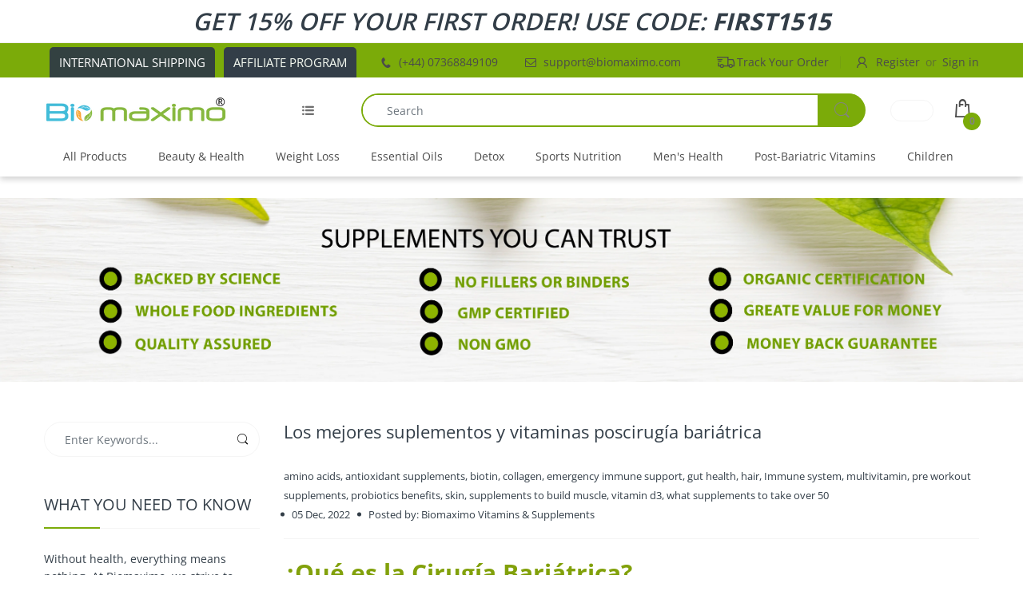

--- FILE ---
content_type: text/css
request_url: https://biomaximo.com/cdn/shop/t/16/assets/header-footer.scss.css?v=114937505583718104581765309137
body_size: 15135
content:
@font-face{font-family:Open Sans;font-weight:700;font-style:normal;src:url(//biomaximo.com/cdn/fonts/open_sans/opensans_n7.a9393be1574ea8606c68f4441806b2711d0d13e4.woff2) format("woff2"),url(//biomaximo.com/cdn/fonts/open_sans/opensans_n7.7b8af34a6ebf52beb1a4c1d8c73ad6910ec2e553.woff) format("woff")}@font-face{font-family:Open Sans;font-weight:400;font-style:normal;src:url(//biomaximo.com/cdn/fonts/open_sans/opensans_n4.c32e4d4eca5273f6d4ee95ddf54b5bbb75fc9b61.woff2) format("woff2"),url(//biomaximo.com/cdn/fonts/open_sans/opensans_n4.5f3406f8d94162b37bfa232b486ac93ee892406d.woff) format("woff")}@font-face{font-family:Open Sans;font-weight:300;font-style:normal;font-display:swap;src:url(//biomaximo.com/cdn/fonts/open_sans/opensans_n3.b10466eda05a6b2d1ef0f6ba490dcecf7588dd78.woff2) format("woff2"),url(//biomaximo.com/cdn/fonts/open_sans/opensans_n3.056c4b5dddadba7018747bd50fdaa80430e21710.woff) format("woff")}@font-face{font-family:Open Sans;font-weight:400;font-style:normal;font-display:swap;src:url(//biomaximo.com/cdn/fonts/open_sans/opensans_n4.c32e4d4eca5273f6d4ee95ddf54b5bbb75fc9b61.woff2) format("woff2"),url(//biomaximo.com/cdn/fonts/open_sans/opensans_n4.5f3406f8d94162b37bfa232b486ac93ee892406d.woff) format("woff")}@font-face{font-family:Open Sans;font-weight:600;font-style:normal;font-display:swap;src:url(//biomaximo.com/cdn/fonts/open_sans/opensans_n6.15aeff3c913c3fe570c19cdfeed14ce10d09fb08.woff2) format("woff2"),url(//biomaximo.com/cdn/fonts/open_sans/opensans_n6.14bef14c75f8837a87f70ce22013cb146ee3e9f3.woff) format("woff")}@font-face{font-family:Open Sans;font-weight:700;font-style:normal;font-display:swap;src:url(//biomaximo.com/cdn/fonts/open_sans/opensans_n7.a9393be1574ea8606c68f4441806b2711d0d13e4.woff2) format("woff2"),url(//biomaximo.com/cdn/fonts/open_sans/opensans_n7.7b8af34a6ebf52beb1a4c1d8c73ad6910ec2e553.woff) format("woff")}@font-face{font-family:Open Sans;font-weight:800;font-style:normal;font-display:swap;src:url(//biomaximo.com/cdn/fonts/open_sans/opensans_n8.8397a8153d7172f9fd2b668340b216c70cae90a5.woff2) format("woff2"),url(//biomaximo.com/cdn/fonts/open_sans/opensans_n8.e6b8c8da9a85739da8727944118b210848d95f08.woff) format("woff")}@font-face{font-family:Open Sans;font-weight:300;font-style:normal;font-display:swap;src:url(//biomaximo.com/cdn/fonts/open_sans/opensans_n3.b10466eda05a6b2d1ef0f6ba490dcecf7588dd78.woff2) format("woff2"),url(//biomaximo.com/cdn/fonts/open_sans/opensans_n3.056c4b5dddadba7018747bd50fdaa80430e21710.woff) format("woff")}@font-face{font-family:Open Sans;font-weight:400;font-style:normal;font-display:swap;src:url(//biomaximo.com/cdn/fonts/open_sans/opensans_n4.c32e4d4eca5273f6d4ee95ddf54b5bbb75fc9b61.woff2) format("woff2"),url(//biomaximo.com/cdn/fonts/open_sans/opensans_n4.5f3406f8d94162b37bfa232b486ac93ee892406d.woff) format("woff")}@font-face{font-family:Open Sans;font-weight:600;font-style:normal;font-display:swap;src:url(//biomaximo.com/cdn/fonts/open_sans/opensans_n6.15aeff3c913c3fe570c19cdfeed14ce10d09fb08.woff2) format("woff2"),url(//biomaximo.com/cdn/fonts/open_sans/opensans_n6.14bef14c75f8837a87f70ce22013cb146ee3e9f3.woff) format("woff")}@font-face{font-family:Open Sans;font-weight:700;font-style:normal;font-display:swap;src:url(//biomaximo.com/cdn/fonts/open_sans/opensans_n7.a9393be1574ea8606c68f4441806b2711d0d13e4.woff2) format("woff2"),url(//biomaximo.com/cdn/fonts/open_sans/opensans_n7.7b8af34a6ebf52beb1a4c1d8c73ad6910ec2e553.woff) format("woff")}html .cart-opened,html.search-opened,html .filter-opened{overflow:hidden}body.cart-opened #page-body:before,body.search-opened #page-body:before,.sidebar-opened #page-body:before,.order-sidebar-opened #page-body:before{content:""!important;position:absolute;display:block;left:0;top:0;right:0;bottom:0;background:#0000004d;display:inline-block!important;z-index:999991}body.menu-opened{overflow:hidden}body.menu-opened #body-content:before{content:""!important;position:absolute;display:block;left:0;top:0;right:0;bottom:0;background:#0000004d;display:inline-block!important;z-index:999991}.off-canvas-active{overflow:hidden}.off-canvas-active #page-body{-moz-transform:translateX(250px);-o-transform:translateX(250px);-ms-transform:translateX(250px);-webkit-transform:translateX(250px);transform:translate(250px)}.off-canvas-active #body-content:before{content:""!important;position:absolute;display:block;left:0;top:0;right:0;bottom:0;background:#25293333;display:inline-block!important;z-index:999991}@media screen and (-webkit-min-device-pixel-ratio: 0){::i-block-chrome,.cart-dd,.header-content .header-icons>div.searchbox .dropdown-menu,.header-content .header-main .table-row .header-menu-wrapper .header-dropdown-menu,.dropdown-menu>li.dropdown-submenu>.dropdown-menu,.horizontal-menu .navigation .navbar .navbar-collapse .main-nav>li.dropdown>.dropdown-menu,.cata-toolbar .show-by .dropdown-menu,.cata-toolbar .sort-by #sort_by_box{-moz-transition:opacity .35s ease;-o-transition:opacity .35s ease;-webkit-transition:opacity .35s ease;transition:opacity .35s ease}}.top-bar{background:#7bab09;border-bottom:1px solid rgba(75,75,75,.1);position:relative}.top-bar>div{position:relative}.top-bar .multi-store-text{font-size:14px;text-align:end;position:absolute;display:block;left:-88px;top:50%;-moz-transform:translate(0,-50%);-o-transform:translate(0,-50%);-ms-transform:translate(0,-50%);-webkit-transform:translate(0,-50%);transform:translateY(-50%)}@media (max-width: 1900px){.top-bar .multi-store-text{display:none}}.top-bar .multi-store-text .icon{position:absolute;display:block;top:8px;right:-15px}.top-bar .multi-store-text .icon:after{content:"";display:inline-block;border-top:10px solid transparent;border-bottom:10px solid transparent;-webkit-border-start:6px solid #189cd8;-moz-border-start:6px solid #189cd8;border-inline-start:6px solid #189cd8}.top-bar .table-row{width:100%;margin:0 auto;padding:4px 0;align-items:center;justify-content:space-between;display:-webkit-box;display:-moz-box;display:-ms-flexbox;display:-webkit-flex;display:flex}.top-bar .table-row .list-inline>li{line-height:28px;font-size:14px;padding:0 15px;position:relative;color:#4b4b4b;vertical-align:middle;cursor:pointer}.top-bar .table-row .list-inline>li:before{content:"";height:15px;width:1px;background:#4b4b4b1a;position:absolute;display:block;top:50%;right:0;-moz-transform:translate(0,-50%);-o-transform:translate(0,-50%);-ms-transform:translate(0,-50%);-webkit-transform:translate(0,-50%);transform:translateY(-50%)}.top-bar .table-row .list-inline>li.currency_icon i{font-size:20px}.top-bar .table-row .list-inline>li>i{font-size:14px;margin:0;-webkit-margin-end:5px;-moz-margin-end:5px;margin-inline-end:5px}.top-bar .table-row .list-inline>li>img{display:inline-block;vertical-align:middle;margin:0;-webkit-margin-end:5px;-moz-margin-end:5px;margin-inline-end:5px}.top-bar .table-row .list-inline>li>a{color:#4b4b4b}.top-bar .table-row .list-inline>li>a.waiting{padding:0!important;background:transparent!important}.top-bar .table-row .list-inline>li>a>i{margin:0;-webkit-margin-end:7px;-moz-margin-end:7px;margin-inline-end:7px}.top-bar .table-row .list-inline>li>a>img{display:inline-block;vertical-align:middle;margin:0;-webkit-margin-end:5px;-moz-margin-end:5px;margin-inline-end:5px}.top-bar .table-row .list-inline>li>a:hover{color:#4b4b4b}.top-bar .table-row .list-inline>li .customer-or{padding:0 3px;color:#4b4b4b99}.top-bar .table-row .list-inline>li.waiting{padding-top:0!important;background:transparent!important}.top-bar .table-row .list-inline>li.email .demo-icon,.top-bar .table-row .list-inline>li.phone .demo-icon{color:#7bab09}.top-bar .table-row .list-inline>li:first-child{-webkit-padding-start:0;-moz-padding-start:0;padding-inline-start:0}.top-bar .table-row .list-inline>li:last-child{-webkit-padding-end:0;-moz-padding-end:0;padding-inline-end:0}.top-bar .table-row .list-inline>li:last-child:before{content:none}.top-bar .table-row .list-inline>li:hover>i{color:#4b4b4b}.top-bar .table-row>div:nth-child(3){-webkit-margin-start:auto;-moz-margin-start:auto;margin-inline-start:auto}.top-bar .table-row .top-bar-right{text-align:end}.top-bar .table-row .top-bar-left{line-height:28px;font-size:14px}.top-bar-textbox{border-bottom:1px solid rgba(75,75,75,.1)}.top-bar-textbox ul{align-items:center;justify-content:center;padding:10px 0;margin:0;display:-webkit-box;display:-moz-box;display:-ms-flexbox;display:-webkit-flex;display:flex;list-style-type:none;-webkit-box-align:center;-ms-flex-align:center}.top-bar-textbox ul li{text-transform:uppercase;color:#4b4b4b;line-height:18px;font-size:14px;padding:0 15px}.top-bar-textbox ul li p{margin:0}@media (min-width: 992px){.header-department{position:relative;z-index:10}}.header-icons .waiting{padding:0!important;background-color:transparent!important}.header-icons img{-webkit-backface-visibility:hidden;max-width:20px}.header-icons>ul{list-style:none}.header-icons>ul>li{display:inline-block;vertical-align:middle;cursor:pointer;margin:0;-webkit-margin-start:15%;-moz-margin-start:15%;margin-inline-start:15%}@media (max-width: 1199px) and (min-width: 992px){.header-icons>ul>li{-webkit-margin-start:10%;-moz-margin-start:10%;margin-inline-start:10%}}.header-icons>ul>li>a{color:#4b4b4b;display:block}.header-icons>ul>li>a>.number{position:absolute;display:block;right:-9px;bottom:-9px;width:22px;height:22px;line-height:22px;background:#7bab09;color:#828480;text-align:center;font-size:12px;font-weight:700;border-radius:50%;-moz-border-radius:50% 50% 50% 50%;-webkit-border-radius:50% 50% 50% 50%;-ms-border-radius:50% 50% 50% 50%}.header-icons>ul>li>a>i:before{font-size:22px}.header-icons>ul>li>a svg{fill:#4b4b4b!important}.header-icons>ul>li>a:hover{color:#7bab09}.header-icons>ul>li>i:before{font-size:22px}.header-icons>ul>li.wishlist-target,.header-icons>ul>li.compare-target{position:relative}.header-icons>ul>li .cart-target{height:100%;width:100%;position:relative}.header-icons>ul>li .cart-target>.basket{position:relative;text-align:start;color:#4b4b4b;display:block;line-height:36px}.header-icons>ul>li .cart-target>.basket:after{content:none}.header-icons>ul>li .cart-target>.basket>i{-webkit-margin-end:10px;-moz-margin-end:10px;margin-inline-end:10px}.header-icons>ul>li .cart-target>.basket>i:before{font-size:22px}.header-icons>ul>li .cart-target>.basket .number{display:inline;font-weight:700}.header-icons>ul>li .cart-target>.basket .n-item{width:22px;height:22px;line-height:22px;background:#7bab09;color:#828480;text-align:center;font-size:12px;font-weight:700;border-radius:50%;-moz-border-radius:50% 50% 50% 50%;-webkit-border-radius:50% 50% 50% 50%;-ms-border-radius:50% 50% 50% 50%;position:absolute;display:block;left:12px;right:auto;bottom:-7px}.header-icons>ul>li .cart-target>.basket:hover{color:#7bab09}.header-icons>ul>li .cart-target>.basket:hover .n-item{-webkit-animation-name:hvr-icon-bob-float,hvr-icon-bob;animation-name:hvr-icon-bob-float,hvr-icon-bob;-webkit-animation-duration:.3s,.75s;animation-duration:.3s,.75s;-webkit-animation-delay:0s,.3s;animation-delay:0s,.3s;-webkit-animation-timing-function:ease-out,ease-in-out;animation-timing-function:ease-out,ease-in-out;-webkit-animation-iteration-count:1,infinite;animation-iteration-count:1,infinite;-webkit-animation-fill-mode:forwards;animation-fill-mode:forwards;-webkit-animation-direction:normal,alternate;animation-direction:normal,alternate}.header-icons>ul>li .cart-target.opened .cart-dd{opacity:1;visibility:visible;z-index:9999;-moz-transform:translate(0,0);-o-transform:translate(0,0);-ms-transform:translate(0,0);-webkit-transform:translate(0,0);transform:translate(0)}@media (min-width: 1025px){.header-icons>ul>li .cart-target:hover .cart-dd{opacity:1;visibility:visible;z-index:9999;-moz-transform:translate(0,0);-o-transform:translate(0,0);-ms-transform:translate(0,0);-webkit-transform:translate(0,0);transform:translate(0)}}.header-icons>ul>li:first-child{-webkit-margin-start:0!important;-moz-margin-start:0!important;margin-inline-start:0!important}.header-icons>ul>li:hover>a>.number{-webkit-animation-name:hvr-icon-bob-float,hvr-icon-bob;animation-name:hvr-icon-bob-float,hvr-icon-bob;-webkit-animation-duration:.3s,.75s;animation-duration:.3s,.75s;-webkit-animation-delay:0s,.3s;animation-delay:0s,.3s;-webkit-animation-timing-function:ease-out,ease-in-out;animation-timing-function:ease-out,ease-in-out;-webkit-animation-iteration-count:1,infinite;animation-iteration-count:1,infinite;-webkit-animation-fill-mode:forwards;animation-fill-mode:forwards;-webkit-animation-direction:normal,alternate;animation-direction:normal,alternate}@media (min-width: 992px){.header-navigation .table-row{position:relative;display:table;width:100%;vertical-align:top}}@media (min-width: 1500px){.header-navigation .table-row .vertical-menu{width:24.5%}}@media (max-width: 1499px) and (min-width: 1200px){.header-navigation .table-row .vertical-menu{width:24.3%}}@media (max-width: 1199px) and (min-width: 992px){.header-navigation .table-row .vertical-menu{width:24.22%}}@media (min-width: 992px){.header-navigation .table-row .vertical-menu{display:table-cell;vertical-align:middle;-webkit-padding-end:15px;-moz-padding-end:15px;padding-inline-end:15px}}.header-navigation .table-row .vertical-menu .navigation{position:relative}.header-navigation .table-row .vertical-menu .navigation .head{background:#7bab09;color:#0f1403;padding:10px 20px;line-height:25px;font-weight:700;text-transform:capitalize;display:block;position:relative;cursor:pointer;border-radius:10px;-moz-border-radius:10px 10px 10px 10px;-webkit-border-radius:10px 10px 10px 10px;-ms-border-radius:10px 10px 10px 10px;-moz-transition:all .35s ease 0s;-o-transition:all .35s ease 0s;-webkit-transition:all .35s ease 0s;transition:all .35s ease 0s}.header-navigation .table-row .vertical-menu .navigation .head .demo-icon{margin:0;-webkit-margin-end:10px;-moz-margin-end:10px;margin-inline-end:10px}.header-navigation .table-row .vertical-menu .navigation .head.opened{border-radius:10px 10px 0 0;-moz-border-radius:10px 10px 0 0;-webkit-border-radius:10px 10px 0 0;-ms-border-radius:10px 10px 0 0}.header-navigation .table-row .vertical-menu .navigation .navbar.opened:before{content:none}.header-navigation .table-row .wrap-horizontal-menu{position:relative}@media (min-width: 992px){.header-navigation .table-row .wrap-horizontal-menu{display:table-cell;width:75.7%;vertical-align:middle;-webkit-padding-start:15px;-moz-padding-start:15px;padding-inline-start:15px}.header-navigation .table-row .wrap-horizontal-menu .horizontal-menu{display:inline-block;float:left}}@media (min-width: 1200px){.header-navigation .table-row .wrap-horizontal-menu .shipping-text{float:right;line-height:25px;padding:10px 0;color:#333e48}}@media (max-width: 1199px){.header-navigation .table-row .wrap-horizontal-menu .shipping-text{display:none}}body.as-default-theme div.snize-ac-results,body.as-none div.snize-ac-results{display:none!important}.header-content{padding:0;margin:0;position:relative;background:#fff}@media (max-width: 991px){.header-content{background:transparent}}.header-content .layout-full{margin:0 auto}.header-content .multi-store{-webkit-margin-end:30px;-moz-margin-end:30px;margin-inline-end:30px}@media (max-width: 1199px){.header-content .multi-store{display:none}}.header-content .multi-store ul li{display:inline-block;padding:0!important;-webkit-padding-start:7px!important;-moz-padding-start:7px!important;padding-inline-start:7px!important}.header-content .multi-store ul li:before{content:none!important}.header-content .multi-store ul li:first-child{-webkit-padding-start:0;-moz-padding-start:0;padding-inline-start:0}.header-content .multi-store ul li .inner{display:block;padding:5px 12px;font-size:15px;border-radius:5px 5px 0 0;-moz-border-radius:5px 5px 0px 0px;-webkit-border-radius:5px 5px 0px 0px;-ms-border-radius:5px 5px 0px 0px}.header-content .multi-store ul li img{border:1px solid whitesmoke;-webkit-margin-end:5px;-moz-margin-end:5px;margin-inline-end:5px;border-radius:50%;-moz-border-radius:50% 50% 50% 50%;-webkit-border-radius:50% 50% 50% 50%;-ms-border-radius:50% 50% 50% 50%}@media (max-width: 991px){.header-content .header-container{background:#fff;-webkit-box-shadow:0 0 8px rgba(201,201,201,.75);-ms-transform:0 0 8px rgba(201,201,201,.75);-o-transform:0 0 8px rgba(201,201,201,.75);box-shadow:0 0 8px #c9c9c9bf}}.header-content .header-container.layout-boxed.style-2 .header-navigation{background:none;margin:0 auto}.header-content .header-container.layout-boxed.style-2 .header-navigation .table-row{background:#7bab09;border-radius:10px;-moz-border-radius:10px 10px 10px 10px;-webkit-border-radius:10px 10px 10px 10px;-ms-border-radius:10px 10px 10px 10px}.header-content .header-container.layout-boxed.style-2 .header-navigation .table-row .vertical-menu .navigation .head{border-radius:10px 0 0 10px;-moz-border-radius:10px 0 0 10px;-webkit-border-radius:10px 0 0 10px;-ms-border-radius:10px 0 0 10px}.header-content .header-container.layout-boxed.style-2 .header-navigation .table-row .vertical-menu .navigation .head.opened{border-radius:10px 0 0;-moz-border-radius:10px 0 0 0;-webkit-border-radius:10px 0 0 0;-ms-border-radius:10px 0 0 0}.header-content .header-container.layout-boxed.style-2 .header-icons{-webkit-padding-end:15px;-moz-padding-end:15px;padding-inline-end:15px}@media (min-width: 1025px){.header-content .header-container.header-fixed .container{-webkit-padding-start:15px!important;-moz-padding-start:15px!important;padding-inline-start:15px!important;-webkit-padding-end:15px!important;-moz-padding-end:15px!important;padding-inline-end:15px!important}}.header-content .header-container.header-fixed .header-product{display:none}.header-content .header-container.header-fixed .header-main{position:fixed;z-index:999;left:0;right:0;top:0;background:#fff;width:100%;max-width:100%;-webkit-animation-name:fade-In-Down;animation-name:fade-In-Down;-webkit-box-shadow:0 0 15px rgba(0,0,0,.65);-ms-transform:0 0 15px rgba(0,0,0,.65);-o-transform:0 0 15px rgba(0,0,0,.65);box-shadow:0 0 15px #000000a6}@media (min-width: 992px){.header-content .header-container.header-fixed .header-main{padding-top:10px!important;padding-bottom:10px!important}}@media (max-width: 991px){.header-content .header-container.header-fixed .header-main{position:static;background:none}}.header-content .header-container.header-fixed .vertical-menu .navigation .navbar:not(.opened){opacity:.001!important;visibility:hidden!important}@media (min-width: 992px){.header-content .header-container.header-fixed.style-1{min-height:194px}}@media (min-width: 992px){.header-content .header-container.header-fixed.style-2{min-height:190px}}@media (min-width: 992px){.header-content .header-container.header-fixed.style-3{min-height:193px}}@media (min-width: 992px){.header-content .header-container.header-fixed.style-4{min-height:183px}}@media (min-width: 992px){.header-content .header-container.header-fixed.style-5{min-height:104px}.header-content .header-container.header-fixed.style-5 .header-main{background:#7bab09}}@media (min-width: 992px){.header-content .header-container.header-fixed.style-6{min-height:115px}.header-content .header-container.header-fixed.style-6 .header-main{background:#7bab09}}@media (min-width: 992px){.header-content .header-container.header-fixed.style-7{min-height:121px}}.header-content .header-container.header-fixed.style-7 .header-main .vertical-menu .sidemenu-holder .navigation .navbar{margin-top:10px}@media (min-width: 992px){.header-content .header-container.header-fixed.style-8{min-height:125px}}.header-content .header-container.header-fixed.style-8.header-fixed .off-canvas-navigation-wrapper{display:none}@media (max-width: 991px){.header-content .header-container.header-mobile-fixed{min-height:60px}.header-content .header-container.header-mobile-fixed .header-main{background:#7bab09;z-index:999;width:100%;top:0;left:0;position:fixed;-webkit-animation-name:fade-In-Down;animation-name:fade-In-Down}.header-content .header-container.header-mobile-fixed+.searchbox-mobile{position:fixed;top:70px}}.header-content .header-main{position:relative;margin:0 auto;padding:32px 0;-webkit-animation-duration:.5s;animation-duration:.5s;-webkit-animation-fill-mode:both;animation-fill-mode:both}@media (max-width: 991px){.header-content .header-main{padding:10px 0!important;margin:0 auto}}.header-content .header-main .table-row{position:relative;display:flex;align-items:center}@media (min-width: 992px){.header-content .header-main .table-row{display:table;width:100%}}@media (min-width: 1200px){.header-content .table-row .header-logo{width:24.3%}}@media (max-width: 1199px) and (min-width: 992px){.header-content .table-row .header-logo{width:24.1%}}@media (min-width: 992px){.header-content .table-row .header-logo{display:table-cell;vertical-align:middle;-webkit-padding-end:15px;-moz-padding-end:15px;padding-inline-end:15px}.header-content .table-row .searchbox{display:table-cell!important;vertical-align:middle;width:50%;padding:0 15px}.header-content .table-row .header-icons{display:table-cell!important;text-align:end;vertical-align:middle;width:25%;-webkit-padding-start:15px;-moz-padding-start:15px;padding-inline-start:15px}}.header-content .searchbox{margin:0;display:inline-block!important;position:relative}@media (max-width: 991px){.header-content .searchbox{display:none!important}}.header-content .searchbox.searchbox-mobile{display:none!important}@media (max-width: 991px){.header-content .searchbox.searchbox-mobile{display:block!important;padding:15px 0;position:absolute;top:100%;width:100%;background:#fff;-webkit-box-shadow:0 0 8px rgba(201,201,201,.75);-ms-transform:0 0 8px rgba(201,201,201,.75);-o-transform:0 0 8px rgba(201,201,201,.75);box-shadow:0 0 8px #c9c9c9bf;opacity:0;visibility:hidden;height:0;z-index:999;-moz-transform:translate(0,10px);-o-transform:translate(0,10px);-ms-transform:translate(0,10px);-webkit-transform:translate(0,10px);transform:translateY(10px);-moz-transition:transform .35s ease-in-out;-o-transition:transform .35s ease-in-out;-webkit-transition:transform .35s ease-in-out;transition:transform .35s ease-in-out}.header-content .searchbox.searchbox-mobile.active{opacity:1;visibility:visible;height:auto;-moz-transform:translate(0,0);-o-transform:translate(0,0);-ms-transform:translate(0,0);-webkit-transform:translate(0,0);transform:translate(0)}}.header-content .searchbox.searchbox-mobile>div{position:relative}.header-content .searchbox>a{display:block;width:100%;text-align:center;position:relative;z-index:991}.header-content .searchbox .dropdown-menu{left:auto;right:0;width:300px;display:block;z-index:-99;visibility:hidden;opacity:0;-moz-transform:translate(0,10px);-o-transform:translate(0,10px);-ms-transform:translate(0,10px);-webkit-transform:translate(0,10px);transform:translateY(10px);-moz-transition:all .35s ease;-o-transition:all .35s ease;-webkit-transition:all .35s ease;transition:all .35s ease}@media (max-width: 400px){.header-content .searchbox .dropdown-menu{width:280px;right:-60px}}@media (min-width: 1025px){.header-content .searchbox:hover .dropdown-menu{visibility:visible;z-index:99;opacity:1;-moz-transform:translate(0,0);-o-transform:translate(0,0);-ms-transform:translate(0,0);-webkit-transform:translate(0,0);transform:translate(0)}.header-content .searchbox:hover .dropdown-menu:before{content:"";height:30px;width:100%;position:absolute;display:block;left:0;top:-20px}}.header-content .searchbox.show .dropdown-menu{visibility:visible;z-index:99;opacity:1;-moz-transform:translate(0,0);-o-transform:translate(0,0);-ms-transform:translate(0,0);-webkit-transform:translate(0,0);transform:translate(0)}.header-content .searchbox .search-icon{position:absolute;display:block;top:-2px;right:-3px;z-index:3;width:60px;min-width:60px;height:42px;text-align:center;line-height:42px;padding:0;margin:0;border:none;background:#7bab09;color:#828480;border-radius:0 25px 25px 0;-moz-border-radius:0 25px 25px 0;-webkit-border-radius:0 25px 25px 0;-ms-border-radius:0 25px 25px 0;-moz-transition:all .3s ease-in-out 0s;-o-transition:all .3s ease-in-out 0s;-webkit-transition:all .3s ease-in-out 0s;transition:all .3s ease-in-out 0s}@media (max-width: 991px){.header-content .searchbox .search-icon{background:transparent;min-width:40px;width:40px;color:#333e48}}.header-content .searchbox .search-icon .waiting{padding:0!important;background:transparent!important}.header-content .searchbox .search-icon img{max-width:20px}.header-content .searchbox .search-icon img.lazyloaded{width:auto}.header-content .searchbox .search-icon i{font-size:20px}@media (max-width: 991px){.header-content .searchbox .search-icon i{font-size:15px}}.header-content .searchbox .navbar-form{margin:0;padding:0;display:block;height:42px;background:#fff;position:relative;border:2px solid #7bab09;border-radius:25px;-moz-border-radius:25px 25px 25px 25px;-webkit-border-radius:25px 25px 25px 25px;-ms-border-radius:25px 25px 25px 25px;-webkit-box-shadow:0 0 0 white;-ms-transform:0 0 0 white;-o-transform:0 0 0 white;box-shadow:0 0 #fff}@media (max-width: 991px){.header-content .searchbox .navbar-form{border:none;border-radius:0;-moz-border-radius:0 0 0 0;-webkit-border-radius:0 0 0 0;-ms-border-radius:0 0 0 0}}.header-content .searchbox .navbar-form.border-top-true{border-color:#828480}.header-content .searchbox .form-control{width:100%;height:38px;border:none;line-height:18px;text-transform:none;padding:10px 30px;-webkit-padding-end:60px;-moz-padding-end:60px;padding-inline-end:60px}@media (max-width: 991px){.header-content .searchbox .form-control{padding:5px 0}}.header-content .searchbox .result-ajax-search{text-align:start;width:calc(100% - 30px);min-width:250px;padding:0;margin:10px 0 0;z-index:999;border:none;border-top:2px solid #7bab09;background:#fff;position:absolute;display:block;left:15px;top:100%;display:none;-webkit-box-shadow:0 2px 4px rgba(0,0,0,.2);-ms-transform:0 2px 4px rgba(0,0,0,.2);-o-transform:0 2px 4px rgba(0,0,0,.2);box-shadow:0 2px 4px #0003}.header-content .searchbox .result-ajax-search:before{content:"\e821";position:absolute;display:block;left:48%;top:-10px;height:12px;line-height:12px;color:#7bab09;font-size:18px;font-family:arenafont}.header-content .searchbox .result-ajax-search ul{margin:0;padding:0;max-height:520px;overflow:auto;background:#fff;width:100%}.header-content .searchbox .result-ajax-search ul li{display:block;overflow:hidden;padding:15px 10px}.header-content .searchbox .result-ajax-search ul li .search-item-img{text-align:center}.header-content .searchbox .result-ajax-search ul li .search-item-img img{width:60px;margin:0;-webkit-margin-end:15px;-moz-margin-end:15px;margin-inline-end:15px}.header-content .searchbox .result-ajax-search ul li .search-item-title{display:block;margin:0 0 5px;color:#5e5e5e;font-weight:700;font-size:14px}.header-content .searchbox .result-ajax-search ul li .search-item-title .marked,.header-content .searchbox .result-ajax-search ul li .search-item-title:hover{color:#7bab09}.header-content .searchbox .result-ajax-search ul li .price,.header-content .searchbox .result-ajax-search ul li .price-sale,.header-content .searchbox .result-ajax-search ul li .price-compare{display:inline-block;line-height:28px}.header-content .searchbox .result-ajax-search ul li p{color:#343f49;font-weight:700;margin:0;padding:20px}.header-content .searchbox .result-ajax-search ul li:hover{background:#f5f5f5}.header-content .searchbox.s-loading .navbar-form:before{content:"\e984";position:absolute;display:block;top:8px;right:18px;width:25px;height:25px;text-align:center;z-index:5;font-size:22px;vertical-align:middle;line-height:25px;font-family:arenafont;color:#fff;-webkit-animation:fa-spin 2s infinite linear;animation:fa-spin 2s infinite linear}@media (max-width: 991px){.header-content .searchbox.s-loading .navbar-form:before{color:#828480;font-size:15px;right:5px}}.header-content .searchbox.s-loading .navbar-form .search-icon .demo-icon{opacity:0}@media (max-width: 991px){.header-content .header-menu-logo{display:block;-webkit-margin-end:auto;-moz-margin-end:auto;margin-inline-end:auto;-webkit-margin-start:auto;-moz-margin-start:auto;margin-inline-start:auto;text-align:center}}@media (max-width: 991px){.header-content .header-logo{display:block;-webkit-margin-end:auto;-moz-margin-end:auto;margin-inline-end:auto;text-align:center}}.header-content .header-logo .logo-text{display:table!important;font-weight:700;font-family:Open Sans,sans-serif;word-break:break-word;text-align:center}.header-content .header-logo .logo-text>span{display:table-cell;vertical-align:middle}.header-content .header-logo .logo-site{line-height:.8;display:inline-block}.header-content .header-logo .logo-site.waiting{padding:0!important;background-color:transparent!important}.header-content .desktop-toggle-menu{position:fixed;top:0;left:-250px;z-index:9999;height:100vh;width:250px;overflow-x:hidden;overflow-y:auto;background:#333;border-top:2px solid #7bab09}.header-content .desktop-toggle-menu::-webkit-scrollbar{width:6px;background:transparent;border-radius:10px;-moz-border-radius:10px 10px 10px 10px;-webkit-border-radius:10px 10px 10px 10px;-ms-border-radius:10px 10px 10px 10px}.header-content .desktop-toggle-menu::-webkit-scrollbar-thumb{background:#000;border-radius:10px;-moz-border-radius:10px 10px 10px 10px;-webkit-border-radius:10px 10px 10px 10px;-ms-border-radius:10px 10px 10px 10px}.header-content .desktop-toggle-menu .toggle-menu-list{display:block;width:100%}.header-content .desktop-toggle-menu .toggle-menu-list li{float:none;padding:0}.header-content .desktop-toggle-menu .toggle-menu-list li:not(.dropdown){border-bottom:1px solid #262626}.header-content .desktop-toggle-menu .toggle-menu-list li:not(.dropdown)>a{display:block;padding:10px 13px}.header-content .desktop-toggle-menu .toggle-menu-list li span.expand{height:100%;width:30px;line-height:30px;position:static;text-align:center;-moz-transition:transform .35s ease-in-out;-o-transition:transform .35s ease-in-out;-webkit-transition:transform .35s ease-in-out;transition:transform .35s ease-in-out}.header-content .desktop-toggle-menu .toggle-menu-list li span.expand:before{content:"\f004";font-size:14px;font-family:arenafont;display:block;width:100%;height:100%;color:#ffffffb3}.header-content .desktop-toggle-menu .toggle-menu-list li a{font-size:14px;position:relative;color:#ffffffb3}.header-content .desktop-toggle-menu .toggle-menu-list li .dropdown-inner{padding:0 13px;border-bottom:1px solid #262626;align-items:center;justify-content:space-between;display:-webkit-box;display:-moz-box;display:-ms-flexbox;display:-webkit-flex;display:flex}.header-content .desktop-toggle-menu .toggle-menu-list li .dropdown-inner a{padding:10px 0}.header-content .desktop-toggle-menu .toggle-menu-list li .dropdown-menu{position:static;opacity:inherit;visibility:inherit;border:none;background:#090b0c;z-index:1;width:100%;padding:0;display:none;-webkit-box-shadow:none;-ms-transform:none;-o-transform:none;box-shadow:none;border-radius:0;-moz-border-radius:0 0 0 0;-webkit-border-radius:0 0 0 0;-ms-border-radius:0 0 0 0;-moz-transform:translate(0,0);-o-transform:translate(0,0);-ms-transform:translate(0,0);-webkit-transform:translate(0,0);transform:translate(0)}.header-content .desktop-toggle-menu .toggle-menu-list li .dropdown-menu:before{content:none}.header-content .desktop-toggle-menu .toggle-menu-list li .dropdown-menu .dropdown-inner{background:#090b0c}.header-content .desktop-toggle-menu .toggle-menu-list li .dropdown-menu .dropdown-inner a{font-weight:600;font-size:14px;color:#fff}.header-content .desktop-toggle-menu .toggle-menu-list li .dropdown-menu .dropdown-inner span.expand:before{content:none}.header-content .desktop-toggle-menu .toggle-menu-list li .dropdown-menu li a{color:#ffffffb3}.header-content .desktop-toggle-menu .toggle-menu-list li .dropdown-menu li:hover{background:#b3b3b3;-webkit-box-shadow:inset -2px 0 4px -1px rgba(0,0,0,.6);-ms-transform:inset -2px 0 4px -1px rgba(0,0,0,.6);-o-transform:inset -2px 0 4px -1px rgba(0,0,0,.6);box-shadow:inset -2px 0 4px -1px #0009}.header-content .desktop-toggle-menu .toggle-menu-list li .dropdown-menu li:hover>a{color:#000;text-decoration:none}.header-content .desktop-toggle-menu .toggle-menu-list li.mega-is-hover>.dropdown-inner span.expand{-moz-transform:rotate(180deg);-o-transform:rotate(180deg);-ms-transform:rotate(180deg);-webkit-transform:rotate(180deg);transform:rotate(180deg)}.header-content .desktop-toggle-menu .toggle-menu-list li.mega-is-hover .dropdown-menu{display:block}.header-content .desktop-toggle-menu .toggle-menu-list li:hover:not(.dropdown){background:#b3b3b3;-webkit-box-shadow:inset -2px 0 4px -1px rgba(0,0,0,.6);-ms-transform:inset -2px 0 4px -1px rgba(0,0,0,.6);-o-transform:inset -2px 0 4px -1px rgba(0,0,0,.6);box-shadow:inset -2px 0 4px -1px #0009}.header-content .desktop-toggle-menu .toggle-menu-list li:hover>a{color:#ffffffb3}.header-content .style-1 .sidemenu-holder .navbar .navbar-collapse .menu-list>li:first-child{-webkit-padding-start:0;-moz-padding-start:0;padding-inline-start:0}.header-content .style-1 .sidemenu-holder .navbar .navbar-collapse .menu-list>li:last-child{-webkit-padding-end:0;-moz-padding-end:0;padding-inline-end:0}.header-content .style-1.layout-full>div{-webkit-padding-start:0;-moz-padding-start:0;padding-inline-start:0;-webkit-padding-end:0;-moz-padding-end:0;padding-inline-end:0}.header-content .style-2 .header-main{padding-top:25px;padding-bottom:25px}@media (min-width: 992px){.header-content .style-2 .header-icons{width:25%}}.header-content .style-2 .header-icons>ul>li>a{color:#0f1403}.header-content .style-2 .header-icons>ul>li>a:hover{color:#7bab09}.header-content .style-2 .header-icons>ul>li.top-cart-holder>.cart-target>.basket{color:#0f1403}.header-content .style-2 .header-icons>ul>li.top-cart-holder>.cart-target>.basket:hover{color:#7bab09}@media (min-width: 992px){.header-content .style-2 .table-row .header-logo{display:table-cell;vertical-align:middle;width:25%;-webkit-padding-end:15px;-moz-padding-end:15px;padding-inline-end:15px}.header-content .style-2 .table-row .horizontal-menu{display:table-cell!important;vertical-align:middle;padding:0 15px}.header-content .style-2 .table-row .horizontal-menu .menu-list{text-align:start}}.header-content .style-2 .table-row .header-contact-box{float:right;white-space:nowrap}@media (max-width: 1199px){.header-content .style-2 .table-row .header-contact-box{display:none}}.header-content .style-2 .table-row .header-contact-box .demo-icon{float:left;line-height:48px;max-height:48px;font-size:36px;color:#7bab09;margin:0;-webkit-margin-end:15px;-moz-margin-end:15px;margin-inline-end:15px}.header-content .style-2 .table-row .header-contact-box .info{display:inline-block;padding:5px 0}.header-content .style-2 .table-row .header-contact-box .info span{display:block;color:#333e48}.header-content .style-2 .header-navigation{background:#7bab09}.header-content .style-2 .header-navigation .table-row .vertical-menu .navigation .head{line-height:32px;color:#0f1403;border-radius:0;-moz-border-radius:0 0 0 0;-webkit-border-radius:0 0 0 0;-ms-border-radius:0 0 0 0}.header-content .style-2 .header-navigation .table-row .vertical-menu .navigation .navbar .collapse .main-nav{border:3px solid #7bab09;border-top:none}@media (min-width: 992px){.header-content .style-2 .header-navigation .searchbox{width:50%}}.header-content .style-2 .header-navigation .searchbox .navbar-form{border-color:#fff}.header-content .style-2.layout-full>div{-webkit-padding-start:0;-moz-padding-start:0;padding-inline-start:0;-webkit-padding-end:0;-moz-padding-end:0;padding-inline-end:0}.header-content .style-3 .top-bar.border-top-true .table-row .list-inline>li.email .demo-icon,.header-content .style-3 .top-bar.border-top-true .table-row .list-inline>li.phone .demo-icon{color:#4b4b4b}.header-content .style-3 .top-bar.border-top-true+.header-main .searchbox .navbar-form{border-color:#fff}.header-content .style-3 .header-navigation{background:#7bab09}.header-content .style-3 .header-navigation .sidemenu-holder{position:relative}.header-content .style-3 .header-navigation .sidemenu-holder .navbar .navbar-collapse .menu-list>li{-webkit-border-end:1px solid #7bab09;-moz-border-end:1px solid #7bab09;border-inline-end:1px solid #7bab09}.header-content .style-3 .header-navigation .sidemenu-holder .navbar .navbar-collapse .menu-list>li>.dropdown-inner>a,.header-content .style-3 .header-navigation .sidemenu-holder .navbar .navbar-collapse .menu-list>li>a{line-height:22px;padding:14px 0}.header-content .style-3 .header-navigation .sidemenu-holder .navbar .navbar-collapse .menu-list>li:hover{background:#7bab09}.header-content .style-3 .header-navigation .sidemenu-holder .navbar .navbar-collapse .menu-list>li:last-child{-webkit-border-end:none;-moz-border-end:none;border-inline-end:none}.header-content .style-3 .header-navigation.border-top-true{border-top:1px solid #7bab09}.header-content .style-4 .header-main{padding-top:22px;padding-bottom:22px;border-bottom:1px solid rgba(75,75,75,.1)}@media (min-width: 992px){.header-content .style-4 .table-row .header-logo{width:33.33333333%}.header-content .style-4 .table-row .header-logo .logo-site{float:left}.header-content .style-4 .table-row .header-logo .vertical-menu{float:right;position:relative}.header-content .style-4 .table-row .header-logo .vertical-menu .sidemenu-holder .navigation .head{color:#4b4b4b;line-height:25px;font-weight:700;text-transform:capitalize;display:block;position:relative;cursor:pointer;padding:10px 0;-webkit-padding-end:20px;-moz-padding-end:20px;padding-inline-end:20px}.header-content .style-4 .table-row .header-logo .vertical-menu .sidemenu-holder .navigation .head i{display:none}.header-content .style-4 .table-row .header-logo .vertical-menu .sidemenu-holder .navigation .head:after{content:"\f107";font-family:arenafont;font-size:14px;line-height:25px;position:absolute;display:block;top:10px;right:3px}.header-content .style-4 .table-row .header-logo .vertical-menu .sidemenu-holder .navbar{min-width:250px}.header-content .style-4 .table-row .header-logo .vertical-menu .sidemenu-holder .navbar .navbar-collapse{position:relative}.header-content .style-4 .table-row .header-logo .vertical-menu .sidemenu-holder .navbar .navbar-collapse .main-nav{-webkit-box-shadow:2px 2px 4px 1px rgba(0,0,0,.2);-ms-transform:2px 2px 4px 1px rgba(0,0,0,.2);-o-transform:2px 2px 4px 1px rgba(0,0,0,.2);box-shadow:2px 2px 4px 1px #0003}.header-content .style-4 .table-row .header-logo .vertical-menu .sidemenu-holder .navbar .navbar-collapse .main-nav:before{content:"";height:2px;background:#7bab09;position:absolute;display:block;left:-1px;top:0;right:-1px}.header-content .style-4 .table-row .header-logo .vertical-menu .sidemenu-holder .navbar .navbar-collapse .main-nav>li.mega-menu .dropdown-menu .mega-sub-link>a{margin:15px 0 10px}.header-content .style-4 .table-row .header-logo .vertical-menu .sidemenu-holder .navbar .navbar-collapse .main-nav>li.mega-menu>.dropdown-menu{padding:20px 30px!important}.header-content .style-4 .table-row .header-logo .vertical-menu .sidemenu-holder .navbar .navbar-collapse .main-nav>li.mega-menu>.dropdown-menu li a{border:none;padding:3px 0}.header-content .style-4 .table-row .header-logo .vertical-menu .sidemenu-holder .navbar.opened:before{content:none}.header-content .style-4 .table-row .searchbox{width:41.66666667%}}.header-content .style-4 .sidemenu-holder{position:relative}.header-content .style-4 .sidemenu-holder .navbar .navbar-collapse>.menu-list{align-items:center;justify-content:center;flex-wrap:wrap;display:-webkit-box;display:-moz-box;display:-ms-flexbox;display:-webkit-flex;display:flex}.header-content .style-4 .sidemenu-holder .navbar .navbar-collapse>.menu-list>li{float:none;display:inline-block}.header-content .style-4 .sidemenu-holder .navbar .navbar-collapse>.menu-list>li>.dropdown-inner>a,.header-content .style-4 .sidemenu-holder .navbar .navbar-collapse>.menu-list>li>a{font-weight:400;padding:10px 0;line-height:35px;position:relative}.header-content .style-4 .sidemenu-holder .navbar .navbar-collapse>.menu-list>li>.dropdown-inner>a:before,.header-content .style-4 .sidemenu-holder .navbar .navbar-collapse>.menu-list>li>a:before{content:"";width:1px;height:13px;background:#333e484d;position:absolute;display:block;left:-14px;top:50%;-moz-transform:translate(0,-50%);-o-transform:translate(0,-50%);-ms-transform:translate(0,-50%);-webkit-transform:translate(0,-50%);transform:translateY(-50%)}.header-content .style-4 .sidemenu-holder .navbar .navbar-collapse>.menu-list>li:first-child>.dropdown-inner>a:before,.header-content .style-4 .sidemenu-holder .navbar .navbar-collapse>.menu-list>li:first-child>a:before{content:none}.header-content .style-5 .header-main{padding-top:12px;padding-bottom:10px;background:#7bab09}@media (min-width: 992px){.header-content .style-5 .header-icons{width:30%}}.header-content .style-5 .header-icons>ul>li{-webkit-margin-start:6%;-moz-margin-start:6%;margin-inline-start:6%}@media (max-width: 1199px) and (min-width: 768px){.header-content .style-5 .header-icons>ul>li{-webkit-margin-start:3%;-moz-margin-start:3%;margin-inline-start:3%}}.header-content .style-5 .header-icons>ul>li>a{color:#0f1403}.header-content .style-5 .header-icons>ul>li>a:hover{color:#7bab09}.header-content .style-5 .header-icons>ul>li.top-cart-holder>.cart-target>.basket{color:#0f1403}.header-content .style-5 .header-icons>ul>li.top-cart-holder>.cart-target>.basket:hover{color:#7bab09}@media (min-width: 992px){.header-content .style-5 .searchbox{width:45%}}.header-content .style-5 .searchbox .navbar-form{border-color:#fff}.header-content .style-5 .header-navigation{border-bottom:1px solid whitesmoke;position:relative;z-index:2;-webkit-box-shadow:0 1px 2px 0 rgba(0,0,0,.16);-ms-transform:0 1px 2px 0 rgba(0,0,0,.16);-o-transform:0 1px 2px 0 rgba(0,0,0,.16);box-shadow:0 1px 2px #00000029}.header-content .style-5 .header-navigation .labels-wrapper{top:-2px}.header-content .style-5 .header-navigation .navigation .head{color:#4b4b4b;padding:5px 0;line-height:26px;font-weight:700;text-transform:capitalize;display:inline-block;position:relative;cursor:pointer;background:none;border-radius:0;-moz-border-radius:0 0 0 0;-webkit-border-radius:0 0 0 0;-ms-border-radius:0 0 0 0}.header-content .style-5 .header-navigation .navigation .head i{color:#4b4b4b;font-size:12px;display:none;margin:0!important;-webkit-margin-start:8px!important;-moz-margin-start:8px!important;margin-inline-start:8px!important}.header-content .style-5 .header-navigation .navigation .head:after{content:"\f107";font-family:arenafont;font-size:14px;line-height:25px;position:absolute;display:block;top:7px;right:-19px}.header-content .style-5 .header-navigation .navigation.opened .navbar{width:100%;z-index:102;min-width:230px;position:absolute;display:block;left:0;top:100%}.header-content .style-5 .header-navigation .navigation.opened .navbar:before{content:none}.header-content .style-5 .sidemenu-holder .navbar .navbar-collapse .menu-list>li>.dropdown-inner>a,.header-content .style-5 .sidemenu-holder .navbar .navbar-collapse .menu-list>li>a{font-weight:400;padding:5px 0;line-height:26px;position:relative}.header-content .style-5 .header-navigation .table-row .wrap-horizontal-menu .shipping-text{padding:5px 0}.header-content .style-5.layout-full>div{-webkit-padding-start:0;-moz-padding-start:0;padding-inline-start:0;-webkit-padding-end:0;-moz-padding-end:0;padding-inline-end:0}.header-content .style-6 .header-main{padding-top:9px;padding-bottom:9px;background:#7bab09}.header-content .style-6 .header-main .table-row{justify-content:space-between;align-self:center;align-items:center;display:-webkit-box;display:-moz-box;display:-ms-flexbox;display:-webkit-flex;display:flex}@media (min-width: 992px){.header-content .style-6 .header-main .header-contact-box{width:44%;-webkit-padding-end:15px;-moz-padding-end:15px;padding-inline-end:15px}}.header-content .style-6 .header-main .header-contact-box .list-inline{align-items:center;justify-content:left;list-style-type:none;-webkit-box-align:center;-ms-flex-align:center;display:-webkit-box;display:-moz-box;display:-ms-flexbox;display:-webkit-flex;display:flex}.header-content .style-6 .header-main .header-contact-box .list-inline li{font-size:13px;color:#0f1403;white-space:nowrap;-webkit-padding-end:25px;-moz-padding-end:25px;padding-inline-end:25px}.header-content .style-6 .header-main .header-contact-box .list-inline li.waiting{padding-bottom:0!important;background:transparent!important}@media (min-width: 992px){.header-content .style-6 .header-main .header-logo{width:12%}}@media (max-width: 991px){.header-content .style-6 .header-main .header-logo{padding:0}}.header-content .style-6 .header-main .searchbox{max-width:250px;float:left;-webkit-padding-end:15px;-moz-padding-end:15px;padding-inline-end:15px}.header-content .style-6 .header-main .searchbox .navbar-form{background:transparent;border:none}.header-content .style-6 .header-main .searchbox .navbar-form .form-control{background:transparent;color:#0f1403;border-bottom:1px solid #0f1403;-webkit-padding-start:0;-moz-padding-start:0;padding-inline-start:0;-webkit-padding-end:40px;-moz-padding-end:40px;padding-inline-end:40px;border-radius:0;-moz-border-radius:0 0 0 0;-webkit-border-radius:0 0 0 0;-ms-border-radius:0 0 0 0}.header-content .style-6 .header-main .searchbox .navbar-form .form-control::-webkit-input-placeholder{color:#0f1403}.header-content .style-6 .header-main .searchbox .navbar-form .form-control:-moz-placeholder{color:#0f1403}.header-content .style-6 .header-main .searchbox .navbar-form .form-control::-moz-placeholder{color:#0f1403}.header-content .style-6 .header-main .searchbox .navbar-form .form-control:-ms-input-placeholder{color:#0f1403}.header-content .style-6 .header-main .searchbox .navbar-form .form-control:focus{-webkit-box-shadow:0 0 0 0 white inset;-ms-transform:0 0 0 0 white inset;-o-transform:0 0 0 0 white inset;box-shadow:0 0 #fff inset}.header-content .style-6 .header-main .searchbox .search-icon{width:30px;min-width:30px;height:40px;line-height:40px;background:none;text-align:end;color:#0f1403}@media (min-width: 1025px){.header-content .style-6 .header-main .searchbox.s-loading .navbar-form:before{color:#0f1403;right:0}}@media (min-width: 992px){.header-content .style-6 .header-main .header-icons{width:44%}}@media (min-width: 992px){.header-content .style-6 .header-main .header-icons>ul{width:50%;float:right}}.header-content .style-6 .header-main .header-icons>ul>li{-webkit-margin-start:6%;-moz-margin-start:6%;margin-inline-start:6%}.header-content .style-6 .header-main .header-icons>ul>li>a{color:#0f1403}.header-content .style-6 .header-main .header-icons>ul>li>a:hover{color:#7bab09}.header-content .style-6 .header-main .header-icons>ul>li.top-cart-holder>.cart-target>.basket{color:#0f1403}.header-content .style-6 .header-main .header-icons>ul>li.top-cart-holder>.cart-target>.basket:hover{color:#7bab09}@media (max-width: 1199px) and (min-width: 992px){.header-content .style-6 .header-main .header-icons>ul>li.top-cart-holder .cart-target>.basket .number{font-size:0}}.header-content .style-6 .horizontal-menu{position:relative}.header-content .style-6 .horizontal-menu .menu-list{flex-wrap:wrap;-webkit-box-align:center;-ms-flex-align:center;justify-content:center;display:-webkit-box;display:-moz-box;display:-ms-flexbox;display:-webkit-flex;display:flex}.header-content .style-6+.searchbox-mobile .navbar-form{border:none;background:transparent;border-bottom:1px solid #333e48;border-radius:0;-moz-border-radius:0 0 0 0;-webkit-border-radius:0 0 0 0;-ms-border-radius:0 0 0 0}@media (max-width: 991px){.header-content .style-6+.searchbox-mobile .navbar-form{border-bottom:none}}.header-content .style-6+.searchbox-mobile .navbar-form input{-webkit-padding-end:0;-moz-padding-end:0;padding-inline-end:0;-webkit-padding-start:0;-moz-padding-start:0;padding-inline-start:0;border-radius:0;-moz-border-radius:0 0 0 0;-webkit-border-radius:0 0 0 0;-ms-border-radius:0 0 0 0}.header-content .style-6+.searchbox-mobile .search-icon{background:transparent;color:#333e48;text-align:end}.header-content .style-7{border-bottom:1px solid whitesmoke}.header-content .style-7 .header-main{padding-top:16px;padding-bottom:16px}.header-content .style-7 .header-main .vertical-menu .sidemenu-holder .navigation .head{cursor:pointer;line-height:40px;-webkit-padding-end:20px;-moz-padding-end:20px;padding-inline-end:20px}.header-content .style-7 .header-main .vertical-menu .sidemenu-holder .navigation .head i{color:#4b4b4bcc}.header-content .style-7 .header-main .vertical-menu .sidemenu-holder .navigation .head span{display:none}.header-content .style-7 .header-main .vertical-menu .sidemenu-holder .navigation .navbar{margin-top:17px;max-width:270px}.header-content .style-7 .header-main .vertical-menu .sidemenu-holder .navigation .navbar .navbar-collapse .main-nav,.header-content .style-7 .header-main .vertical-menu .sidemenu-holder .dropdown-menu{border-radius:0;-moz-border-radius:0 0 0 0;-webkit-border-radius:0 0 0 0;-ms-border-radius:0 0 0 0}.header-content .style-7 .header-main .table-row{justify-content:space-between;align-items:center;display:-webkit-box;display:-moz-box;display:-ms-flexbox;display:-webkit-flex;display:flex;-webkit-box-pack:justify;-ms-flex-pack:justify}@media (max-width: 991px){.header-content .style-7 .header-main .table-row{display:block}}.header-content .style-7 .header-main .table-row .searchbox{min-width:300px}@media (min-width: 992px){.header-content .style-7 .header-main .table-row .searchbox{-webkit-box-flex:1 1 0;-moz-box-flex:1 1 0;-webkit-flex:1 1 0;-ms-flex:1 1 0;flex:1 1 0}}.header-content .style-7 .header-main .table-row .horizontal-menu{margin:0}@media (max-width: 1199px) and (min-width: 992px){.header-content .style-7 .header-main .table-row .horizontal-menu .navbar .navbar-collapse .menu-list>li{padding:0 6px}}.header-content .style-7 .header-main .table-row .horizontal-menu .navbar .navbar-collapse .menu-list>li>.dropdown-inner>a,.header-content .style-7 .header-main .table-row .horizontal-menu .navbar .navbar-collapse .menu-list>li>a{font-weight:400}@media (max-width: 1199px) and (min-width: 992px){.header-content .style-7 .header-main .table-row .horizontal-menu .navbar .navbar-collapse .menu-list>li>.dropdown-inner>a,.header-content .style-7 .header-main .table-row .horizontal-menu .navbar .navbar-collapse .menu-list>li>a{font-size:13px}}@media (min-width: 992px){.header-content .style-7 .header-main .table-row .header-logo{width:auto}}@media (min-width: 992px){.header-content .style-7 .header-main .table-row .header-menu-logo{display:-webkit-box;display:-moz-box;display:-ms-flexbox;display:-webkit-flex;display:flex;-webkit-box-flex:1 1 200px;-moz-box-flex:1 1 200px;-webkit-flex:1 1 200px;-ms-flex:1 1 200px;flex:1 1 200px;-webkit-box-pack:center;-ms-flex-pack:center;justify-content:left;-webkit-box-align:center;-ms-flex-align:center;align-items:center;-webkit-box-flex:1}}@media (min-width: 992px){.header-content .style-7 .header-main .table-row .header-search-menu{display:-webkit-box;display:-moz-box;display:-ms-flexbox;display:-webkit-flex;display:flex;-webkit-box-flex:1 1 100%;-moz-box-flex:1 1 100%;-webkit-flex:1 1 100%;-ms-flex:1 1 100%;flex:1 1 100%;-webkit-box-pack:center;-ms-flex-pack:center;justify-content:center;-webkit-box-align:center;-ms-flex-align:center;align-items:center;-webkit-box-flex:1}}@media (min-width: 992px){.header-content .style-7 .header-main .table-row .header-icons{-webkit-box-flex:1 1 350px;-moz-box-flex:1 1 350px;-webkit-flex:1 1 350px;-ms-flex:1 1 350px;flex:1 1 350px;-webkit-box-pack:end;-ms-flex-pack:end;justify-content:flex-end;-webkit-box-flex:1;flex-wrap:wrap;flex-direction:column;display:flex!important;display:-webkit-flex!important}.header-content .style-7 .header-main .table-row .header-icons>ul{width:100%}}.header-content .style-8 .top-bar{border-bottom:none}.header-content .style-8 .top-bar:not(.multi-store-false) .table-row{padding:5px 0 0}.header-content .style-8 .top-bar:not(.multi-store-false) .table-row .list-inline>li.email .demo-icon,.header-content .style-8 .top-bar:not(.multi-store-false) .table-row .list-inline>li.phone .demo-icon{color:#4b4b4b}.header-content .style-8 .top-bar .header-contact-box li:before{content:none}.header-content .style-8 .header-main{padding:20px 0}@media (min-width: 992px){.header-content .style-8 .header-main .table-row{justify-content:space-between;align-items:center;display:-webkit-box;display:-moz-box;display:-ms-flexbox;display:-webkit-flex;display:flex}}@media (min-width: 992px){.header-content .style-8 .header-main .header-menu-logo{align-items:center;justify-content:space-between;display:-webkit-box;display:-moz-box;display:-ms-flexbox;display:-webkit-flex;display:flex}}@media (min-width: 992px){.header-content .style-8 .header-main .header-menu-logo .header-logo{width:auto;-webkit-padding-end:0;-moz-padding-end:0;padding-inline-end:0;-webkit-margin-end:32px;-moz-margin-end:32px;margin-inline-end:32px}}@media (min-width: 1200px){.header-content .style-8 .header-main .header-menu-logo .header-logo{-webkit-margin-end:92px;-moz-margin-end:92px;margin-inline-end:92px}}.header-content .style-8 .header-main .off-canvas-navigation-wrapper{cursor:pointer;font-size:16px;color:#4b4b4b}@media (max-width: 991px){.header-content .style-8 .header-main .off-canvas-navigation-wrapper{display:none}}.header-content .style-8 .header-main .off-canvas-navigation-wrapper .navbar-toggle-close{display:none;border:none;padding:0;font-size:inherit}.header-content .style-8 .header-main .off-canvas-navigation-wrapper .navbar-toggle-hamburger{color:#4b4b4bcc}.header-content .style-8 .header-main .off-canvas-navigation-wrapper.toggled .navbar-toggle-hamburger{display:none}.header-content .style-8 .header-main .off-canvas-navigation-wrapper.toggled .navbar-toggle-close{display:block}.header-content .style-8 .header-main .header-search-menu{align-items:center;justify-content:space-between;display:-webkit-box;display:-moz-box;display:-ms-flexbox;display:-webkit-flex;display:flex;-webkit-box-flex:1;-moz-box-flex:1;-webkit-flex:1;-ms-flex:1;flex:1}@media (max-width: 991px){.header-content .style-8 .header-main .header-search-menu{display:none}}.header-content .style-8 .header-main .header-search-menu .searchbox{padding:0;-webkit-box-flex:1;-moz-box-flex:1;-webkit-flex:1;-ms-flex:1;flex:1;-webkit-margin-end:32px;-moz-margin-end:32px;margin-inline-end:32px;-webkit-margin-start:59px;-moz-margin-start:59px;margin-inline-start:59px}@media (max-width: 1199px){.header-content .style-8 .header-main .header-search-menu .searchbox{-webkit-margin-start:32px;-moz-margin-start:32px;margin-inline-start:32px}}.header-content .style-8 .header-main .shipping-text{border:1px solid whitesmoke;font-size:12px;color:#4b4b4bcc;padding:5px 28px;-webkit-padding-end:24px;-moz-padding-end:24px;padding-inline-end:24px;border-radius:25px;-moz-border-radius:25px 25px 25px 25px;-webkit-border-radius:25px 25px 25px 25px;-ms-border-radius:25px 25px 25px 25px}.header-content .style-8 .header-main .shipping-text span{display:inline-block;vertical-align:middle}.header-content .style-8 .header-main .shipping-text span span:last-child:not(.free-delivery){font-weight:600;color:#5e5e5e;font-size:15px;-webkit-padding-start:15px;-moz-padding-start:15px;padding-inline-start:15px}.header-content .style-8 .header-main .shipping-text .free-delivery{font-weight:600;color:green;font-size:13px;-webkit-padding-start:0;-moz-padding-start:0;padding-inline-start:0}.header-content .style-8 .header-main .header-icons{width:auto;-webkit-padding-start:25px;-moz-padding-start:25px;padding-inline-start:25px}.header-content .style-8 .header-main .header-icons>ul{align-items:center;display:-webkit-box;display:-moz-box;display:-ms-flexbox;display:-webkit-flex;display:flex}.header-content .style-8 .header-main .header-icons>ul>li{-webkit-margin-start:35px;-moz-margin-start:35px;margin-inline-start:35px}.header-content .style-8 .header-main .header-icons>ul>li .basket{align-items:center;display:-webkit-box;display:-moz-box;display:-ms-flexbox;display:-webkit-flex;display:flex}@media (min-width: 1500px){.header-content .style-8 .header-navigation .table-row .vertical-menu{width:18%}}@media (min-width: 992px){.header-content .style-8 .header-navigation .table-row .wrap-horizontal-menu{width:82%}}.header-content .style-8 .sidemenu-holder .menu-list>li>.dropdown-inner>a,.header-content .style-8 .sidemenu-holder .menu-list>li>a{padding:10px 0}.vertical-menu .labels-wrapper,.left-column-container .labels-wrapper{top:-2px}.vertical-menu .sidemenu-holder .navbar,.vertical-menu .sb-vertical-menu .navbar,.left-column-container .sidemenu-holder .navbar,.left-column-container .sb-vertical-menu .navbar{z-index:5;width:100%;max-width:400px;position:absolute;display:block;left:0;top:100%;opacity:0;visibility:hidden;display:none}.vertical-menu .sidemenu-holder .navbar.opened,.vertical-menu .sb-vertical-menu .navbar.opened,.left-column-container .sidemenu-holder .navbar.opened,.left-column-container .sb-vertical-menu .navbar.opened{display:block;opacity:1;visibility:visible}.vertical-menu .sidemenu-holder .navbar .navbar-collapse,.vertical-menu .sb-vertical-menu .navbar .navbar-collapse,.left-column-container .sidemenu-holder .navbar .navbar-collapse,.left-column-container .sb-vertical-menu .navbar .navbar-collapse{position:relative;display:block}.vertical-menu .sidemenu-holder .navbar .navbar-collapse .main-nav,.vertical-menu .sb-vertical-menu .navbar .navbar-collapse .main-nav,.left-column-container .sidemenu-holder .navbar .navbar-collapse .main-nav,.left-column-container .sb-vertical-menu .navbar .navbar-collapse .main-nav{position:static;border:none;background:#fff;margin:0;padding:0 0 12px;overflow-x:hidden;overflow-y:auto;visibility:visible;border-radius:0 0 10px 10px;-moz-border-radius:0 0 10px 10px;-webkit-border-radius:0 0 10px 10px;-ms-border-radius:0 0 10px 10px}.vertical-menu .sidemenu-holder .navbar .navbar-collapse .main-nav.is-overlap>li.dropdown:hover>.dropdown-menu,.vertical-menu .sb-vertical-menu .navbar .navbar-collapse .main-nav.is-overlap>li.dropdown:hover>.dropdown-menu,.left-column-container .sidemenu-holder .navbar .navbar-collapse .main-nav.is-overlap>li.dropdown:hover>.dropdown-menu,.left-column-container .sb-vertical-menu .navbar .navbar-collapse .main-nav.is-overlap>li.dropdown:hover>.dropdown-menu{-webkit-margin-start:-16px;-moz-margin-start:-16px;margin-inline-start:-16px}.vertical-menu .sidemenu-holder .navbar .navbar-collapse .main-nav span.expand,.vertical-menu .sb-vertical-menu .navbar .navbar-collapse .main-nav span.expand,.left-column-container .sidemenu-holder .navbar .navbar-collapse .main-nav span.expand,.left-column-container .sb-vertical-menu .navbar .navbar-collapse .main-nav span.expand{padding:0;text-align:center;font-size:10px;z-index:2;color:#333e48;width:35px;height:35px;line-height:35px;position:absolute;display:block;top:0;right:0}.vertical-menu .sidemenu-holder .navbar .navbar-collapse .main-nav span.expand:before,.vertical-menu .sb-vertical-menu .navbar .navbar-collapse .main-nav span.expand:before,.left-column-container .sidemenu-holder .navbar .navbar-collapse .main-nav span.expand:before,.left-column-container .sb-vertical-menu .navbar .navbar-collapse .main-nav span.expand:before{content:"\f006";font-family:arenafont}.vertical-menu .sidemenu-holder .navbar .navbar-collapse .main-nav>li,.vertical-menu .sb-vertical-menu .navbar .navbar-collapse .main-nav>li,.left-column-container .sidemenu-holder .navbar .navbar-collapse .main-nav>li,.left-column-container .sb-vertical-menu .navbar .navbar-collapse .main-nav>li{position:static;display:block;width:calc(100% - 26px);border-bottom:1px solid whitesmoke;margin:0 13px;padding:0;-webkit-padding-start:5px;-moz-padding-start:5px;padding-inline-start:5px}.vertical-menu .sidemenu-holder .navbar .navbar-collapse .main-nav>li.highlight>.dropdown-inner>a,.vertical-menu .sidemenu-holder .navbar .navbar-collapse .main-nav>li.highlight>.dropdown-inner>.expand,.vertical-menu .sidemenu-holder .navbar .navbar-collapse .main-nav>li.highlight>a,.vertical-menu .sb-vertical-menu .navbar .navbar-collapse .main-nav>li.highlight>.dropdown-inner>a,.vertical-menu .sb-vertical-menu .navbar .navbar-collapse .main-nav>li.highlight>.dropdown-inner>.expand,.vertical-menu .sb-vertical-menu .navbar .navbar-collapse .main-nav>li.highlight>a,.left-column-container .sidemenu-holder .navbar .navbar-collapse .main-nav>li.highlight>.dropdown-inner>a,.left-column-container .sidemenu-holder .navbar .navbar-collapse .main-nav>li.highlight>.dropdown-inner>.expand,.left-column-container .sidemenu-holder .navbar .navbar-collapse .main-nav>li.highlight>a,.left-column-container .sb-vertical-menu .navbar .navbar-collapse .main-nav>li.highlight>.dropdown-inner>a,.left-column-container .sb-vertical-menu .navbar .navbar-collapse .main-nav>li.highlight>.dropdown-inner>.expand,.left-column-container .sb-vertical-menu .navbar .navbar-collapse .main-nav>li.highlight>a{font-weight:700}.vertical-menu .sidemenu-holder .navbar .navbar-collapse .main-nav>li:last-child,.vertical-menu .sb-vertical-menu .navbar .navbar-collapse .main-nav>li:last-child,.left-column-container .sidemenu-holder .navbar .navbar-collapse .main-nav>li:last-child,.left-column-container .sb-vertical-menu .navbar .navbar-collapse .main-nav>li:last-child{border-bottom:none}.vertical-menu .sidemenu-holder .navbar .navbar-collapse .main-nav>li>.dropdown-inner>a,.vertical-menu .sidemenu-holder .navbar .navbar-collapse .main-nav>li>a,.vertical-menu .sb-vertical-menu .navbar .navbar-collapse .main-nav>li>.dropdown-inner>a,.vertical-menu .sb-vertical-menu .navbar .navbar-collapse .main-nav>li>a,.left-column-container .sidemenu-holder .navbar .navbar-collapse .main-nav>li>.dropdown-inner>a,.left-column-container .sidemenu-holder .navbar .navbar-collapse .main-nav>li>a,.left-column-container .sb-vertical-menu .navbar .navbar-collapse .main-nav>li>.dropdown-inner>a,.left-column-container .sb-vertical-menu .navbar .navbar-collapse .main-nav>li>a{font-weight:400;font-size:14px;margin:0;padding:7.4px 0;display:inline-block;text-decoration:none;color:#333e48;line-height:19px;position:relative}@media (max-width: 1199px) and (min-width: 992px){.vertical-menu .sidemenu-holder .navbar .navbar-collapse .main-nav>li>.dropdown-inner>a,.vertical-menu .sidemenu-holder .navbar .navbar-collapse .main-nav>li>a,.vertical-menu .sb-vertical-menu .navbar .navbar-collapse .main-nav>li>.dropdown-inner>a,.vertical-menu .sb-vertical-menu .navbar .navbar-collapse .main-nav>li>a,.left-column-container .sidemenu-holder .navbar .navbar-collapse .main-nav>li>.dropdown-inner>a,.left-column-container .sidemenu-holder .navbar .navbar-collapse .main-nav>li>a,.left-column-container .sb-vertical-menu .navbar .navbar-collapse .main-nav>li>.dropdown-inner>a,.left-column-container .sb-vertical-menu .navbar .navbar-collapse .main-nav>li>a{padding:6px 0}}.vertical-menu .sidemenu-holder .navbar .navbar-collapse .main-nav>li>.dropdown-inner>a>img,.vertical-menu .sidemenu-holder .navbar .navbar-collapse .main-nav>li>a>img,.vertical-menu .sb-vertical-menu .navbar .navbar-collapse .main-nav>li>.dropdown-inner>a>img,.vertical-menu .sb-vertical-menu .navbar .navbar-collapse .main-nav>li>a>img,.left-column-container .sidemenu-holder .navbar .navbar-collapse .main-nav>li>.dropdown-inner>a>img,.left-column-container .sidemenu-holder .navbar .navbar-collapse .main-nav>li>a>img,.left-column-container .sb-vertical-menu .navbar .navbar-collapse .main-nav>li>.dropdown-inner>a>img,.left-column-container .sb-vertical-menu .navbar .navbar-collapse .main-nav>li>a>img{max-width:20px;visibility:inherit;-webkit-margin-end:5px;-moz-margin-end:5px;margin-inline-end:5px}.vertical-menu .sidemenu-holder .navbar .navbar-collapse .main-nav>li>.dropdown-inner>span.expand,.vertical-menu .sidemenu-holder .navbar .navbar-collapse .main-nav>li>span.expand,.vertical-menu .sb-vertical-menu .navbar .navbar-collapse .main-nav>li>.dropdown-inner>span.expand,.vertical-menu .sb-vertical-menu .navbar .navbar-collapse .main-nav>li>span.expand,.left-column-container .sidemenu-holder .navbar .navbar-collapse .main-nav>li>.dropdown-inner>span.expand,.left-column-container .sidemenu-holder .navbar .navbar-collapse .main-nav>li>span.expand,.left-column-container .sb-vertical-menu .navbar .navbar-collapse .main-nav>li>.dropdown-inner>span.expand,.left-column-container .sb-vertical-menu .navbar .navbar-collapse .main-nav>li>span.expand{color:#333e4899;position:static;float:right;text-align:center;width:20px;clear:none}@media (max-width: 1199px) and (min-width: 992px){.vertical-menu .sidemenu-holder .navbar .navbar-collapse .main-nav>li>.dropdown-inner>span.expand,.vertical-menu .sidemenu-holder .navbar .navbar-collapse .main-nav>li>span.expand,.vertical-menu .sb-vertical-menu .navbar .navbar-collapse .main-nav>li>.dropdown-inner>span.expand,.vertical-menu .sb-vertical-menu .navbar .navbar-collapse .main-nav>li>span.expand,.left-column-container .sidemenu-holder .navbar .navbar-collapse .main-nav>li>.dropdown-inner>span.expand,.left-column-container .sidemenu-holder .navbar .navbar-collapse .main-nav>li>span.expand,.left-column-container .sb-vertical-menu .navbar .navbar-collapse .main-nav>li>.dropdown-inner>span.expand,.left-column-container .sb-vertical-menu .navbar .navbar-collapse .main-nav>li>span.expand{height:31px;line-height:31px}}.vertical-menu .sidemenu-holder .navbar .navbar-collapse .main-nav>li>.dropdown-inner,.vertical-menu .sb-vertical-menu .navbar .navbar-collapse .main-nav>li>.dropdown-inner,.left-column-container .sidemenu-holder .navbar .navbar-collapse .main-nav>li>.dropdown-inner,.left-column-container .sb-vertical-menu .navbar .navbar-collapse .main-nav>li>.dropdown-inner{position:relative}.vertical-menu .sidemenu-holder .navbar .navbar-collapse .main-nav>li>.dropdown-inner>span.expand,.vertical-menu .sb-vertical-menu .navbar .navbar-collapse .main-nav>li>.dropdown-inner>span.expand,.left-column-container .sidemenu-holder .navbar .navbar-collapse .main-nav>li>.dropdown-inner>span.expand,.left-column-container .sb-vertical-menu .navbar .navbar-collapse .main-nav>li>.dropdown-inner>span.expand{color:#333e4899;float:right;text-align:center;width:20px;position:absolute;display:block;top:0;right:0}.vertical-menu .sidemenu-holder .navbar .navbar-collapse .main-nav>li.dropdown>a,.vertical-menu .sidemenu-holder .navbar .navbar-collapse .main-nav>li.dropdown>.dropdown-inner>a,.vertical-menu .sb-vertical-menu .navbar .navbar-collapse .main-nav>li.dropdown>a,.vertical-menu .sb-vertical-menu .navbar .navbar-collapse .main-nav>li.dropdown>.dropdown-inner>a,.left-column-container .sidemenu-holder .navbar .navbar-collapse .main-nav>li.dropdown>a,.left-column-container .sidemenu-holder .navbar .navbar-collapse .main-nav>li.dropdown>.dropdown-inner>a,.left-column-container .sb-vertical-menu .navbar .navbar-collapse .main-nav>li.dropdown>a,.left-column-container .sb-vertical-menu .navbar .navbar-collapse .main-nav>li.dropdown>.dropdown-inner>a{max-width:calc(100% - 25px)}.vertical-menu .sidemenu-holder .navbar .navbar-collapse .main-nav>li.dropdown>.dropdown-menu,.vertical-menu .sb-vertical-menu .navbar .navbar-collapse .main-nav>li.dropdown>.dropdown-menu,.left-column-container .sidemenu-holder .navbar .navbar-collapse .main-nav>li.dropdown>.dropdown-menu,.left-column-container .sb-vertical-menu .navbar .navbar-collapse .main-nav>li.dropdown>.dropdown-menu{font-size:14px;padding:10px 0;left:100%;top:0;min-height:100%;-webkit-margin-start:0;-moz-margin-start:0;margin-inline-start:0;-webkit-box-shadow:2px 2px 4px 1px rgba(0,0,0,.2);-ms-transform:2px 2px 4px 1px rgba(0,0,0,.2);-o-transform:2px 2px 4px 1px rgba(0,0,0,.2);box-shadow:2px 2px 4px 1px #0003}.vertical-menu .sidemenu-holder .navbar .navbar-collapse .main-nav>li.dropdown>.dropdown-menu:after,.vertical-menu .sb-vertical-menu .navbar .navbar-collapse .main-nav>li.dropdown>.dropdown-menu:after,.left-column-container .sidemenu-holder .navbar .navbar-collapse .main-nav>li.dropdown>.dropdown-menu:after,.left-column-container .sb-vertical-menu .navbar .navbar-collapse .main-nav>li.dropdown>.dropdown-menu:after{content:"";width:17px;position:absolute;display:block;left:-15px;top:0;bottom:0}.vertical-menu .sidemenu-holder .navbar .navbar-collapse .main-nav>li.dropdown>.dropdown-menu.width-100,.vertical-menu .sb-vertical-menu .navbar .navbar-collapse .main-nav>li.dropdown>.dropdown-menu.width-100,.left-column-container .sidemenu-holder .navbar .navbar-collapse .main-nav>li.dropdown>.dropdown-menu.width-100,.left-column-container .sb-vertical-menu .navbar .navbar-collapse .main-nav>li.dropdown>.dropdown-menu.width-100{width:900px}@media (max-width: 1199px) and (min-width: 992px){.vertical-menu .sidemenu-holder .navbar .navbar-collapse .main-nav>li.dropdown>.dropdown-menu.width-100,.vertical-menu .sb-vertical-menu .navbar .navbar-collapse .main-nav>li.dropdown>.dropdown-menu.width-100,.left-column-container .sidemenu-holder .navbar .navbar-collapse .main-nav>li.dropdown>.dropdown-menu.width-100,.left-column-container .sb-vertical-menu .navbar .navbar-collapse .main-nav>li.dropdown>.dropdown-menu.width-100{width:735px}}.vertical-menu .sidemenu-holder .navbar .navbar-collapse .main-nav>li.dropdown>.dropdown-menu.width-75,.vertical-menu .sb-vertical-menu .navbar .navbar-collapse .main-nav>li.dropdown>.dropdown-menu.width-75,.left-column-container .sidemenu-holder .navbar .navbar-collapse .main-nav>li.dropdown>.dropdown-menu.width-75,.left-column-container .sb-vertical-menu .navbar .navbar-collapse .main-nav>li.dropdown>.dropdown-menu.width-75{width:675px}@media (max-width: 1199px) and (min-width: 992px){.vertical-menu .sidemenu-holder .navbar .navbar-collapse .main-nav>li.dropdown>.dropdown-menu.width-75,.vertical-menu .sb-vertical-menu .navbar .navbar-collapse .main-nav>li.dropdown>.dropdown-menu.width-75,.left-column-container .sidemenu-holder .navbar .navbar-collapse .main-nav>li.dropdown>.dropdown-menu.width-75,.left-column-container .sb-vertical-menu .navbar .navbar-collapse .main-nav>li.dropdown>.dropdown-menu.width-75{width:550px}}.vertical-menu .sidemenu-holder .navbar .navbar-collapse .main-nav>li.dropdown>.dropdown-menu.width-50,.vertical-menu .sb-vertical-menu .navbar .navbar-collapse .main-nav>li.dropdown>.dropdown-menu.width-50,.left-column-container .sidemenu-holder .navbar .navbar-collapse .main-nav>li.dropdown>.dropdown-menu.width-50,.left-column-container .sb-vertical-menu .navbar .navbar-collapse .main-nav>li.dropdown>.dropdown-menu.width-50{width:450px}@media (max-width: 1199px) and (min-width: 992px){.vertical-menu .sidemenu-holder .navbar .navbar-collapse .main-nav>li.dropdown>.dropdown-menu.width-50,.vertical-menu .sb-vertical-menu .navbar .navbar-collapse .main-nav>li.dropdown>.dropdown-menu.width-50,.left-column-container .sidemenu-holder .navbar .navbar-collapse .main-nav>li.dropdown>.dropdown-menu.width-50,.left-column-container .sb-vertical-menu .navbar .navbar-collapse .main-nav>li.dropdown>.dropdown-menu.width-50{width:370px}}.vertical-menu .sidemenu-holder .navbar .navbar-collapse .main-nav>li.dropdown>.dropdown-menu.width-25,.vertical-menu .sb-vertical-menu .navbar .navbar-collapse .main-nav>li.dropdown>.dropdown-menu.width-25,.left-column-container .sidemenu-holder .navbar .navbar-collapse .main-nav>li.dropdown>.dropdown-menu.width-25,.left-column-container .sb-vertical-menu .navbar .navbar-collapse .main-nav>li.dropdown>.dropdown-menu.width-25{width:225px}@media (max-width: 1199px) and (min-width: 992px){.vertical-menu .sidemenu-holder .navbar .navbar-collapse .main-nav>li.dropdown>.dropdown-menu.width-25,.vertical-menu .sb-vertical-menu .navbar .navbar-collapse .main-nav>li.dropdown>.dropdown-menu.width-25,.left-column-container .sidemenu-holder .navbar .navbar-collapse .main-nav>li.dropdown>.dropdown-menu.width-25,.left-column-container .sb-vertical-menu .navbar .navbar-collapse .main-nav>li.dropdown>.dropdown-menu.width-25{width:185px}}.vertical-menu .sidemenu-holder .navbar .navbar-collapse .main-nav>li.dropdown>.dropdown-menu>li>a,.vertical-menu .sb-vertical-menu .navbar .navbar-collapse .main-nav>li.dropdown>.dropdown-menu>li>a,.left-column-container .sidemenu-holder .navbar .navbar-collapse .main-nav>li.dropdown>.dropdown-menu>li>a,.left-column-container .sb-vertical-menu .navbar .navbar-collapse .main-nav>li.dropdown>.dropdown-menu>li>a{color:#333e48;white-space:normal}.vertical-menu .sidemenu-holder .navbar .navbar-collapse .main-nav>li.dropdown>.dropdown-menu>li>a span,.vertical-menu .sb-vertical-menu .navbar .navbar-collapse .main-nav>li.dropdown>.dropdown-menu>li>a span,.left-column-container .sidemenu-holder .navbar .navbar-collapse .main-nav>li.dropdown>.dropdown-menu>li>a span,.left-column-container .sb-vertical-menu .navbar .navbar-collapse .main-nav>li.dropdown>.dropdown-menu>li>a span{color:#333e48;font-size:14px}.vertical-menu .sidemenu-holder .navbar .navbar-collapse .main-nav>li.dropdown>.dropdown-menu>li span.expand,.vertical-menu .sb-vertical-menu .navbar .navbar-collapse .main-nav>li.dropdown>.dropdown-menu>li span.expand,.left-column-container .sidemenu-holder .navbar .navbar-collapse .main-nav>li.dropdown>.dropdown-menu>li span.expand,.left-column-container .sb-vertical-menu .navbar .navbar-collapse .main-nav>li.dropdown>.dropdown-menu>li span.expand{line-height:32px;height:32px}.vertical-menu .sidemenu-holder .navbar .navbar-collapse .main-nav>li.dropdown>.dropdown-menu>li a.dropdown-link,.vertical-menu .sb-vertical-menu .navbar .navbar-collapse .main-nav>li.dropdown>.dropdown-menu>li a.dropdown-link,.left-column-container .sidemenu-holder .navbar .navbar-collapse .main-nav>li.dropdown>.dropdown-menu>li a.dropdown-link,.left-column-container .sb-vertical-menu .navbar .navbar-collapse .main-nav>li.dropdown>.dropdown-menu>li a.dropdown-link{-webkit-padding-end:0;-moz-padding-end:0;padding-inline-end:0;-webkit-margin-end:30px;-moz-margin-end:30px;margin-inline-end:30px}.vertical-menu .sidemenu-holder .navbar .navbar-collapse .main-nav>li.dropdown>.dropdown-menu>li .dropdown-menu,.vertical-menu .sb-vertical-menu .navbar .navbar-collapse .main-nav>li.dropdown>.dropdown-menu>li .dropdown-menu,.left-column-container .sidemenu-holder .navbar .navbar-collapse .main-nav>li.dropdown>.dropdown-menu>li .dropdown-menu,.left-column-container .sb-vertical-menu .navbar .navbar-collapse .main-nav>li.dropdown>.dropdown-menu>li .dropdown-menu{background:#fff}.vertical-menu .sidemenu-holder .navbar .navbar-collapse .main-nav>li.dropdown>.dropdown-menu>li .dropdown-menu>li>a,.vertical-menu .sb-vertical-menu .navbar .navbar-collapse .main-nav>li.dropdown>.dropdown-menu>li .dropdown-menu>li>a,.left-column-container .sidemenu-holder .navbar .navbar-collapse .main-nav>li.dropdown>.dropdown-menu>li .dropdown-menu>li>a,.left-column-container .sb-vertical-menu .navbar .navbar-collapse .main-nav>li.dropdown>.dropdown-menu>li .dropdown-menu>li>a{color:#333e48;white-space:normal}.vertical-menu .sidemenu-holder .navbar .navbar-collapse .main-nav>li.dropdown>.dropdown-menu>li .dropdown-menu>li>a span,.vertical-menu .sb-vertical-menu .navbar .navbar-collapse .main-nav>li.dropdown>.dropdown-menu>li .dropdown-menu>li>a span,.left-column-container .sidemenu-holder .navbar .navbar-collapse .main-nav>li.dropdown>.dropdown-menu>li .dropdown-menu>li>a span,.left-column-container .sb-vertical-menu .navbar .navbar-collapse .main-nav>li.dropdown>.dropdown-menu>li .dropdown-menu>li>a span{color:#333e48}.vertical-menu .sidemenu-holder .navbar .navbar-collapse .main-nav>li.dropdown>.dropdown-menu>li .dropdown-menu>li.mega-is-hover>a span,.vertical-menu .sb-vertical-menu .navbar .navbar-collapse .main-nav>li.dropdown>.dropdown-menu>li .dropdown-menu>li.mega-is-hover>a span,.left-column-container .sidemenu-holder .navbar .navbar-collapse .main-nav>li.dropdown>.dropdown-menu>li .dropdown-menu>li.mega-is-hover>a span,.left-column-container .sb-vertical-menu .navbar .navbar-collapse .main-nav>li.dropdown>.dropdown-menu>li .dropdown-menu>li.mega-is-hover>a span{color:#7bab09}.vertical-menu .sidemenu-holder .navbar .navbar-collapse .main-nav>li.dropdown>.dropdown-menu>li .dropdown-menu>li.mega-is-hover>span.expand,.vertical-menu .sb-vertical-menu .navbar .navbar-collapse .main-nav>li.dropdown>.dropdown-menu>li .dropdown-menu>li.mega-is-hover>span.expand,.left-column-container .sidemenu-holder .navbar .navbar-collapse .main-nav>li.dropdown>.dropdown-menu>li .dropdown-menu>li.mega-is-hover>span.expand,.left-column-container .sb-vertical-menu .navbar .navbar-collapse .main-nav>li.dropdown>.dropdown-menu>li .dropdown-menu>li.mega-is-hover>span.expand{color:#7bab09}.vertical-menu .sidemenu-holder .navbar .navbar-collapse .main-nav>li.dropdown>.dropdown-menu>li.mega-is-hover>a span,.vertical-menu .sb-vertical-menu .navbar .navbar-collapse .main-nav>li.dropdown>.dropdown-menu>li.mega-is-hover>a span,.left-column-container .sidemenu-holder .navbar .navbar-collapse .main-nav>li.dropdown>.dropdown-menu>li.mega-is-hover>a span,.left-column-container .sb-vertical-menu .navbar .navbar-collapse .main-nav>li.dropdown>.dropdown-menu>li.mega-is-hover>a span{color:#7bab09}.vertical-menu .sidemenu-holder .navbar .navbar-collapse .main-nav>li.dropdown>.dropdown-menu>li.mega-is-hover>span.expand,.vertical-menu .sb-vertical-menu .navbar .navbar-collapse .main-nav>li.dropdown>.dropdown-menu>li.mega-is-hover>span.expand,.left-column-container .sidemenu-holder .navbar .navbar-collapse .main-nav>li.dropdown>.dropdown-menu>li.mega-is-hover>span.expand,.left-column-container .sb-vertical-menu .navbar .navbar-collapse .main-nav>li.dropdown>.dropdown-menu>li.mega-is-hover>span.expand{color:#7bab09}.vertical-menu .sidemenu-holder .navbar .navbar-collapse .main-nav>li.dropdown>.dropdown-menu .product-button,.vertical-menu .sb-vertical-menu .navbar .navbar-collapse .main-nav>li.dropdown>.dropdown-menu .product-button,.left-column-container .sidemenu-holder .navbar .navbar-collapse .main-nav>li.dropdown>.dropdown-menu .product-button,.left-column-container .sb-vertical-menu .navbar .navbar-collapse .main-nav>li.dropdown>.dropdown-menu .product-button{display:none}.vertical-menu .sidemenu-holder .navbar .navbar-collapse .main-nav>li.dropdown>.dropdown-menu .bp-item .sb-product-head .product-name,.vertical-menu .sb-vertical-menu .navbar .navbar-collapse .main-nav>li.dropdown>.dropdown-menu .bp-item .sb-product-head .product-name,.left-column-container .sidemenu-holder .navbar .navbar-collapse .main-nav>li.dropdown>.dropdown-menu .bp-item .sb-product-head .product-name,.left-column-container .sb-vertical-menu .navbar .navbar-collapse .main-nav>li.dropdown>.dropdown-menu .bp-item .sb-product-head .product-name{font-size:14px;padding:0;margin:0 0 15px;border:none}.vertical-menu .sidemenu-holder .navbar .navbar-collapse .main-nav>li.dropdown>.dropdown-menu .bp-item .sb-product-head .product-name:before,.vertical-menu .sidemenu-holder .navbar .navbar-collapse .main-nav>li.dropdown>.dropdown-menu .bp-item .sb-product-head .product-name:after,.vertical-menu .sb-vertical-menu .navbar .navbar-collapse .main-nav>li.dropdown>.dropdown-menu .bp-item .sb-product-head .product-name:before,.vertical-menu .sb-vertical-menu .navbar .navbar-collapse .main-nav>li.dropdown>.dropdown-menu .bp-item .sb-product-head .product-name:after,.left-column-container .sidemenu-holder .navbar .navbar-collapse .main-nav>li.dropdown>.dropdown-menu .bp-item .sb-product-head .product-name:before,.left-column-container .sidemenu-holder .navbar .navbar-collapse .main-nav>li.dropdown>.dropdown-menu .bp-item .sb-product-head .product-name:after,.left-column-container .sb-vertical-menu .navbar .navbar-collapse .main-nav>li.dropdown>.dropdown-menu .bp-item .sb-product-head .product-name:before,.left-column-container .sb-vertical-menu .navbar .navbar-collapse .main-nav>li.dropdown>.dropdown-menu .bp-item .sb-product-head .product-name:after{content:none}.vertical-menu .sidemenu-holder .navbar .navbar-collapse .main-nav>li.dropdown>.dropdown-menu .bp-item .sb-product-head .product-name>a,.vertical-menu .sb-vertical-menu .navbar .navbar-collapse .main-nav>li.dropdown>.dropdown-menu .bp-item .sb-product-head .product-name>a,.left-column-container .sidemenu-holder .navbar .navbar-collapse .main-nav>li.dropdown>.dropdown-menu .bp-item .sb-product-head .product-name>a,.left-column-container .sb-vertical-menu .navbar .navbar-collapse .main-nav>li.dropdown>.dropdown-menu .bp-item .sb-product-head .product-name>a{color:#5e5e5e;font-size:14px;font-weight:700;margin:0;display:block}.vertical-menu .sidemenu-holder .navbar .navbar-collapse .main-nav>li.dropdown>.dropdown-menu .bp-item .sb-product-head .product-name>a:hover,.vertical-menu .sb-vertical-menu .navbar .navbar-collapse .main-nav>li.dropdown>.dropdown-menu .bp-item .sb-product-head .product-name>a:hover,.left-column-container .sidemenu-holder .navbar .navbar-collapse .main-nav>li.dropdown>.dropdown-menu .bp-item .sb-product-head .product-name>a:hover,.left-column-container .sb-vertical-menu .navbar .navbar-collapse .main-nav>li.dropdown>.dropdown-menu .bp-item .sb-product-head .product-name>a:hover{color:#7bab09}.vertical-menu .sidemenu-holder .navbar .navbar-collapse .main-nav>li.dropdown>.dropdown-menu .bp-item .featured-img a,.vertical-menu .sb-vertical-menu .navbar .navbar-collapse .main-nav>li.dropdown>.dropdown-menu .bp-item .featured-img a,.left-column-container .sidemenu-holder .navbar .navbar-collapse .main-nav>li.dropdown>.dropdown-menu .bp-item .featured-img a,.left-column-container .sb-vertical-menu .navbar .navbar-collapse .main-nav>li.dropdown>.dropdown-menu .bp-item .featured-img a{padding:0}.vertical-menu .sidemenu-holder .navbar .navbar-collapse .main-nav>li.dropdown>.dropdown-menu .bp-item .sb-product-content,.vertical-menu .sb-vertical-menu .navbar .navbar-collapse .main-nav>li.dropdown>.dropdown-menu .bp-item .sb-product-content,.left-column-container .sidemenu-holder .navbar .navbar-collapse .main-nav>li.dropdown>.dropdown-menu .bp-item .sb-product-content,.left-column-container .sb-vertical-menu .navbar .navbar-collapse .main-nav>li.dropdown>.dropdown-menu .bp-item .sb-product-content{padding:0}.vertical-menu .sidemenu-holder .navbar .navbar-collapse .main-nav>li.dropdown>.dropdown-menu .bp-item .bp-content-inner,.vertical-menu .sb-vertical-menu .navbar .navbar-collapse .main-nav>li.dropdown>.dropdown-menu .bp-item .bp-content-inner,.left-column-container .sidemenu-holder .navbar .navbar-collapse .main-nav>li.dropdown>.dropdown-menu .bp-item .bp-content-inner,.left-column-container .sb-vertical-menu .navbar .navbar-collapse .main-nav>li.dropdown>.dropdown-menu .bp-item .bp-content-inner{padding:15px 0 0}.vertical-menu .sidemenu-holder .navbar .navbar-collapse .main-nav>li.dropdown>.dropdown-menu .bp-item .bp-content-inner .price-compare,.vertical-menu .sidemenu-holder .navbar .navbar-collapse .main-nav>li.dropdown>.dropdown-menu .bp-item .bp-content-inner .price-sale,.vertical-menu .sb-vertical-menu .navbar .navbar-collapse .main-nav>li.dropdown>.dropdown-menu .bp-item .bp-content-inner .price-compare,.vertical-menu .sb-vertical-menu .navbar .navbar-collapse .main-nav>li.dropdown>.dropdown-menu .bp-item .bp-content-inner .price-sale,.left-column-container .sidemenu-holder .navbar .navbar-collapse .main-nav>li.dropdown>.dropdown-menu .bp-item .bp-content-inner .price-compare,.left-column-container .sidemenu-holder .navbar .navbar-collapse .main-nav>li.dropdown>.dropdown-menu .bp-item .bp-content-inner .price-sale,.left-column-container .sb-vertical-menu .navbar .navbar-collapse .main-nav>li.dropdown>.dropdown-menu .bp-item .bp-content-inner .price-compare,.left-column-container .sb-vertical-menu .navbar .navbar-collapse .main-nav>li.dropdown>.dropdown-menu .bp-item .bp-content-inner .price-sale{display:inline-block}.vertical-menu .sidemenu-holder .navbar .navbar-collapse .main-nav>li.dropdown>.dropdown-menu .bp-item .bp-content-inner .price-compare,.vertical-menu .sb-vertical-menu .navbar .navbar-collapse .main-nav>li.dropdown>.dropdown-menu .bp-item .bp-content-inner .price-compare,.left-column-container .sidemenu-holder .navbar .navbar-collapse .main-nav>li.dropdown>.dropdown-menu .bp-item .bp-content-inner .price-compare,.left-column-container .sb-vertical-menu .navbar .navbar-collapse .main-nav>li.dropdown>.dropdown-menu .bp-item .bp-content-inner .price-compare{font-weight:400;font-size:12px;margin-top:5px}.vertical-menu .sidemenu-holder .navbar .navbar-collapse .main-nav>li.dropdown>.dropdown-menu .bp-item .bp-content-inner .price,.vertical-menu .sidemenu-holder .navbar .navbar-collapse .main-nav>li.dropdown>.dropdown-menu .bp-item .bp-content-inner .price-sale,.vertical-menu .sb-vertical-menu .navbar .navbar-collapse .main-nav>li.dropdown>.dropdown-menu .bp-item .bp-content-inner .price,.vertical-menu .sb-vertical-menu .navbar .navbar-collapse .main-nav>li.dropdown>.dropdown-menu .bp-item .bp-content-inner .price-sale,.left-column-container .sidemenu-holder .navbar .navbar-collapse .main-nav>li.dropdown>.dropdown-menu .bp-item .bp-content-inner .price,.left-column-container .sidemenu-holder .navbar .navbar-collapse .main-nav>li.dropdown>.dropdown-menu .bp-item .bp-content-inner .price-sale,.left-column-container .sb-vertical-menu .navbar .navbar-collapse .main-nav>li.dropdown>.dropdown-menu .bp-item .bp-content-inner .price,.left-column-container .sb-vertical-menu .navbar .navbar-collapse .main-nav>li.dropdown>.dropdown-menu .bp-item .bp-content-inner .price-sale{font-size:20px;font-weight:400}.vertical-menu .sidemenu-holder .navbar .navbar-collapse .main-nav>li.dropdown>.dropdown-menu .bp-item:hover,.vertical-menu .sb-vertical-menu .navbar .navbar-collapse .main-nav>li.dropdown>.dropdown-menu .bp-item:hover,.left-column-container .sidemenu-holder .navbar .navbar-collapse .main-nav>li.dropdown>.dropdown-menu .bp-item:hover,.left-column-container .sb-vertical-menu .navbar .navbar-collapse .main-nav>li.dropdown>.dropdown-menu .bp-item:hover{background:none}.vertical-menu .sidemenu-holder .navbar .navbar-collapse .main-nav>li.dropdown>.dropdown-menu .bp-item:hover a,.vertical-menu .sb-vertical-menu .navbar .navbar-collapse .main-nav>li.dropdown>.dropdown-menu .bp-item:hover a,.left-column-container .sidemenu-holder .navbar .navbar-collapse .main-nav>li.dropdown>.dropdown-menu .bp-item:hover a,.left-column-container .sb-vertical-menu .navbar .navbar-collapse .main-nav>li.dropdown>.dropdown-menu .bp-item:hover a{text-decoration:none!important}.vertical-menu .sidemenu-holder .navbar .navbar-collapse .main-nav>li.dropdown .dropdown-menu-sub,.vertical-menu .sb-vertical-menu .navbar .navbar-collapse .main-nav>li.dropdown .dropdown-menu-sub,.left-column-container .sidemenu-holder .navbar .navbar-collapse .main-nav>li.dropdown .dropdown-menu-sub,.left-column-container .sb-vertical-menu .navbar .navbar-collapse .main-nav>li.dropdown .dropdown-menu-sub{background:transparent;border:0;border-radius:0;box-shadow:none;position:static;width:100%;min-width:auto;margin:0;visibility:inherit;opacity:inherit}.vertical-menu .sidemenu-holder .navbar .navbar-collapse .main-nav>li.dropdown .dropdown-menu-sub>li>a,.vertical-menu .sb-vertical-menu .navbar .navbar-collapse .main-nav>li.dropdown .dropdown-menu-sub>li>a,.left-column-container .sidemenu-holder .navbar .navbar-collapse .main-nav>li.dropdown .dropdown-menu-sub>li>a,.left-column-container .sb-vertical-menu .navbar .navbar-collapse .main-nav>li.dropdown .dropdown-menu-sub>li>a{color:#333e48;padding:5px 0;border-bottom:none}.vertical-menu .sidemenu-holder .navbar .navbar-collapse .main-nav>li.dropdown .dropdown-menu-sub>li>a span,.vertical-menu .sb-vertical-menu .navbar .navbar-collapse .main-nav>li.dropdown .dropdown-menu-sub>li>a span,.left-column-container .sidemenu-holder .navbar .navbar-collapse .main-nav>li.dropdown .dropdown-menu-sub>li>a span,.left-column-container .sb-vertical-menu .navbar .navbar-collapse .main-nav>li.dropdown .dropdown-menu-sub>li>a span{color:#333e48}.vertical-menu .sidemenu-holder .navbar .navbar-collapse .main-nav>li.dropdown .dropdown-menu-sub>li>a:hover span,.vertical-menu .sb-vertical-menu .navbar .navbar-collapse .main-nav>li.dropdown .dropdown-menu-sub>li>a:hover span,.left-column-container .sidemenu-holder .navbar .navbar-collapse .main-nav>li.dropdown .dropdown-menu-sub>li>a:hover span,.left-column-container .sb-vertical-menu .navbar .navbar-collapse .main-nav>li.dropdown .dropdown-menu-sub>li>a:hover span{color:#7bab09}.vertical-menu .sidemenu-holder .navbar .navbar-collapse .main-nav>li.dropdown .dropdown-menu-sub>li.mega-is-hover,.vertical-menu .sb-vertical-menu .navbar .navbar-collapse .main-nav>li.dropdown .dropdown-menu-sub>li.mega-is-hover,.left-column-container .sidemenu-holder .navbar .navbar-collapse .main-nav>li.dropdown .dropdown-menu-sub>li.mega-is-hover,.left-column-container .sb-vertical-menu .navbar .navbar-collapse .main-nav>li.dropdown .dropdown-menu-sub>li.mega-is-hover{background:none}.vertical-menu .sidemenu-holder .navbar .navbar-collapse .main-nav>li.dropdown .dropdown-menu-sub>li.mega-is-hover>a,.vertical-menu .sb-vertical-menu .navbar .navbar-collapse .main-nav>li.dropdown .dropdown-menu-sub>li.mega-is-hover>a,.left-column-container .sidemenu-holder .navbar .navbar-collapse .main-nav>li.dropdown .dropdown-menu-sub>li.mega-is-hover>a,.left-column-container .sb-vertical-menu .navbar .navbar-collapse .main-nav>li.dropdown .dropdown-menu-sub>li.mega-is-hover>a{text-decoration:underline}.vertical-menu .sidemenu-holder .navbar .navbar-collapse .main-nav>li.dropdown .banners img,.vertical-menu .sb-vertical-menu .navbar .navbar-collapse .main-nav>li.dropdown .banners img,.left-column-container .sidemenu-holder .navbar .navbar-collapse .main-nav>li.dropdown .banners img,.left-column-container .sb-vertical-menu .navbar .navbar-collapse .main-nav>li.dropdown .banners img{visibility:inherit}.vertical-menu .sidemenu-holder .navbar .navbar-collapse .main-nav>li.mega-is-hover,.vertical-menu .sb-vertical-menu .navbar .navbar-collapse .main-nav>li.mega-is-hover,.left-column-container .sidemenu-holder .navbar .navbar-collapse .main-nav>li.mega-is-hover,.left-column-container .sb-vertical-menu .navbar .navbar-collapse .main-nav>li.mega-is-hover{background:#f5f5f5}.vertical-menu .sidemenu-holder .navbar .navbar-collapse .main-nav>li.mega-is-hover>a,.vertical-menu .sidemenu-holder .navbar .navbar-collapse .main-nav>li.mega-is-hover>.dropdown-inner>a,.vertical-menu .sb-vertical-menu .navbar .navbar-collapse .main-nav>li.mega-is-hover>a,.vertical-menu .sb-vertical-menu .navbar .navbar-collapse .main-nav>li.mega-is-hover>.dropdown-inner>a,.left-column-container .sidemenu-holder .navbar .navbar-collapse .main-nav>li.mega-is-hover>a,.left-column-container .sidemenu-holder .navbar .navbar-collapse .main-nav>li.mega-is-hover>.dropdown-inner>a,.left-column-container .sb-vertical-menu .navbar .navbar-collapse .main-nav>li.mega-is-hover>a,.left-column-container .sb-vertical-menu .navbar .navbar-collapse .main-nav>li.mega-is-hover>.dropdown-inner>a{color:#7bab09;font-weight:700}.vertical-menu .sidemenu-holder .navbar .navbar-collapse .main-nav>li.mega-is-hover>span.expand,.vertical-menu .sidemenu-holder .navbar .navbar-collapse .main-nav>li.mega-is-hover>.dropdown-inner>span.expand,.vertical-menu .sb-vertical-menu .navbar .navbar-collapse .main-nav>li.mega-is-hover>span.expand,.vertical-menu .sb-vertical-menu .navbar .navbar-collapse .main-nav>li.mega-is-hover>.dropdown-inner>span.expand,.left-column-container .sidemenu-holder .navbar .navbar-collapse .main-nav>li.mega-is-hover>span.expand,.left-column-container .sidemenu-holder .navbar .navbar-collapse .main-nav>li.mega-is-hover>.dropdown-inner>span.expand,.left-column-container .sb-vertical-menu .navbar .navbar-collapse .main-nav>li.mega-is-hover>span.expand,.left-column-container .sb-vertical-menu .navbar .navbar-collapse .main-nav>li.mega-is-hover>.dropdown-inner>span.expand{color:#7bab09}.vertical-menu .sidemenu-holder .navbar .navbar-collapse .main-nav>li.mega-is-hover>.dropdown-menu,.vertical-menu .sb-vertical-menu .navbar .navbar-collapse .main-nav>li.mega-is-hover>.dropdown-menu,.left-column-container .sidemenu-holder .navbar .navbar-collapse .main-nav>li.mega-is-hover>.dropdown-menu,.left-column-container .sb-vertical-menu .navbar .navbar-collapse .main-nav>li.mega-is-hover>.dropdown-menu{opacity:1;visibility:visible;z-index:9999}.vertical-menu .sidemenu-holder .navbar .navbar-collapse .main-nav>li.mega-menu>.dropdown-menu,.vertical-menu .sb-vertical-menu .navbar .navbar-collapse .main-nav>li.mega-menu>.dropdown-menu,.left-column-container .sidemenu-holder .navbar .navbar-collapse .main-nav>li.mega-menu>.dropdown-menu,.left-column-container .sb-vertical-menu .navbar .navbar-collapse .main-nav>li.mega-menu>.dropdown-menu{padding:20px}.vertical-menu .sidemenu-holder .navbar .navbar-collapse .main-nav>li.mega-menu .dropdown-menu .mega-sub-link,.vertical-menu .sb-vertical-menu .navbar .navbar-collapse .main-nav>li.mega-menu .dropdown-menu .mega-sub-link,.left-column-container .sidemenu-holder .navbar .navbar-collapse .main-nav>li.mega-menu .dropdown-menu .mega-sub-link,.left-column-container .sb-vertical-menu .navbar .navbar-collapse .main-nav>li.mega-menu .dropdown-menu .mega-sub-link{overflow:hidden;margin:0 0 20px}.vertical-menu .sidemenu-holder .navbar .navbar-collapse .main-nav>li.mega-menu .dropdown-menu .mega-sub-link>a,.vertical-menu .sb-vertical-menu .navbar .navbar-collapse .main-nav>li.mega-menu .dropdown-menu .mega-sub-link>a,.left-column-container .sidemenu-holder .navbar .navbar-collapse .main-nav>li.mega-menu .dropdown-menu .mega-sub-link>a,.left-column-container .sb-vertical-menu .navbar .navbar-collapse .main-nav>li.mega-menu .dropdown-menu .mega-sub-link>a{font-size:16px;font-weight:700;position:relative;display:block;padding:5px 0;margin:0 0 5px;line-height:26px;color:#333e48}.vertical-menu .sidemenu-holder .navbar .navbar-collapse .main-nav>li.mega-menu .dropdown-menu .mega-sub-link>a:hover,.vertical-menu .sb-vertical-menu .navbar .navbar-collapse .main-nav>li.mega-menu .dropdown-menu .mega-sub-link>a:hover,.left-column-container .sidemenu-holder .navbar .navbar-collapse .main-nav>li.mega-menu .dropdown-menu .mega-sub-link>a:hover,.left-column-container .sb-vertical-menu .navbar .navbar-collapse .main-nav>li.mega-menu .dropdown-menu .mega-sub-link>a:hover{text-decoration:none;color:#7bab09}.vertical-menu .sidemenu-holder .navbar .navbar-collapse .main-nav>li.mega-menu .dropdown-menu .mega-sub-link>span.expand,.vertical-menu .sb-vertical-menu .navbar .navbar-collapse .main-nav>li.mega-menu .dropdown-menu .mega-sub-link>span.expand,.left-column-container .sidemenu-holder .navbar .navbar-collapse .main-nav>li.mega-menu .dropdown-menu .mega-sub-link>span.expand,.left-column-container .sb-vertical-menu .navbar .navbar-collapse .main-nav>li.mega-menu .dropdown-menu .mega-sub-link>span.expand{display:none}.vertical-menu .sidemenu-holder .navbar .navbar-collapse .main-nav>li.mega-menu .dropdown-menu .mega-sub-link .dropdown-menu-sub:before,.vertical-menu .sb-vertical-menu .navbar .navbar-collapse .main-nav>li.mega-menu .dropdown-menu .mega-sub-link .dropdown-menu-sub:before,.left-column-container .sidemenu-holder .navbar .navbar-collapse .main-nav>li.mega-menu .dropdown-menu .mega-sub-link .dropdown-menu-sub:before,.left-column-container .sb-vertical-menu .navbar .navbar-collapse .main-nav>li.mega-menu .dropdown-menu .mega-sub-link .dropdown-menu-sub:before{content:none}.vertical-menu .sidemenu-holder .navbar .navbar-collapse .main-nav>li.mega-menu .dropdown-menu .mega-sub-link .dropdown-menu-sub li,.vertical-menu .sb-vertical-menu .navbar .navbar-collapse .main-nav>li.mega-menu .dropdown-menu .mega-sub-link .dropdown-menu-sub li,.left-column-container .sidemenu-holder .navbar .navbar-collapse .main-nav>li.mega-menu .dropdown-menu .mega-sub-link .dropdown-menu-sub li,.left-column-container .sb-vertical-menu .navbar .navbar-collapse .main-nav>li.mega-menu .dropdown-menu .mega-sub-link .dropdown-menu-sub li{padding:0}.vertical-menu .sidemenu-holder .navbar .navbar-collapse .main-nav>li.mega-menu .dropdown-menu .mega-sub-link .dropdown-menu-sub li a:hover,.vertical-menu .sb-vertical-menu .navbar .navbar-collapse .main-nav>li.mega-menu .dropdown-menu .mega-sub-link .dropdown-menu-sub li a:hover,.left-column-container .sidemenu-holder .navbar .navbar-collapse .main-nav>li.mega-menu .dropdown-menu .mega-sub-link .dropdown-menu-sub li a:hover,.left-column-container .sb-vertical-menu .navbar .navbar-collapse .main-nav>li.mega-menu .dropdown-menu .mega-sub-link .dropdown-menu-sub li a:hover{color:#7bab09}.vertical-menu .sidemenu-holder .navbar .navbar-collapse .main-nav>li.mega-menu .dropdown-menu .mega-sub-link .dropdown-menu-sub li.bp-item-2,.vertical-menu .sb-vertical-menu .navbar .navbar-collapse .main-nav>li.mega-menu .dropdown-menu .mega-sub-link .dropdown-menu-sub li.bp-item-2,.left-column-container .sidemenu-holder .navbar .navbar-collapse .main-nav>li.mega-menu .dropdown-menu .mega-sub-link .dropdown-menu-sub li.bp-item-2,.left-column-container .sb-vertical-menu .navbar .navbar-collapse .main-nav>li.mega-menu .dropdown-menu .mega-sub-link .dropdown-menu-sub li.bp-item-2{padding-top:15px}.vertical-menu .sidemenu-holder .navbar .navbar-collapse .main-nav>li.mega-menu .dropdown-menu .mega-sub-link.no-title-0>a,.vertical-menu .sidemenu-holder .navbar .navbar-collapse .main-nav>li.mega-menu .dropdown-menu .mega-sub-link.no-title-0>span.expand,.vertical-menu .sb-vertical-menu .navbar .navbar-collapse .main-nav>li.mega-menu .dropdown-menu .mega-sub-link.no-title-0>a,.vertical-menu .sb-vertical-menu .navbar .navbar-collapse .main-nav>li.mega-menu .dropdown-menu .mega-sub-link.no-title-0>span.expand,.left-column-container .sidemenu-holder .navbar .navbar-collapse .main-nav>li.mega-menu .dropdown-menu .mega-sub-link.no-title-0>a,.left-column-container .sidemenu-holder .navbar .navbar-collapse .main-nav>li.mega-menu .dropdown-menu .mega-sub-link.no-title-0>span.expand,.left-column-container .sb-vertical-menu .navbar .navbar-collapse .main-nav>li.mega-menu .dropdown-menu .mega-sub-link.no-title-0>a,.left-column-container .sb-vertical-menu .navbar .navbar-collapse .main-nav>li.mega-menu .dropdown-menu .mega-sub-link.no-title-0>span.expand{display:none!important}.vertical-menu .sidemenu-holder .navbar .navbar-collapse .main-nav>li.mega-menu .dropdown-menu .mega-sub-link.no-title-2>a,.vertical-menu .sidemenu-holder .navbar .navbar-collapse .main-nav>li.mega-menu .dropdown-menu .mega-sub-link.no-title-2>span.expand,.vertical-menu .sb-vertical-menu .navbar .navbar-collapse .main-nav>li.mega-menu .dropdown-menu .mega-sub-link.no-title-2>a,.vertical-menu .sb-vertical-menu .navbar .navbar-collapse .main-nav>li.mega-menu .dropdown-menu .mega-sub-link.no-title-2>span.expand,.left-column-container .sidemenu-holder .navbar .navbar-collapse .main-nav>li.mega-menu .dropdown-menu .mega-sub-link.no-title-2>a,.left-column-container .sidemenu-holder .navbar .navbar-collapse .main-nav>li.mega-menu .dropdown-menu .mega-sub-link.no-title-2>span.expand,.left-column-container .sb-vertical-menu .navbar .navbar-collapse .main-nav>li.mega-menu .dropdown-menu .mega-sub-link.no-title-2>a,.left-column-container .sb-vertical-menu .navbar .navbar-collapse .main-nav>li.mega-menu .dropdown-menu .mega-sub-link.no-title-2>span.expand{display:none!important}.vertical-menu .sidemenu-holder .navbar .navbar-collapse .main-nav>li.mega-menu .dropdown-menu .mega-sub-link:last-child,.vertical-menu .sb-vertical-menu .navbar .navbar-collapse .main-nav>li.mega-menu .dropdown-menu .mega-sub-link:last-child,.left-column-container .sidemenu-holder .navbar .navbar-collapse .main-nav>li.mega-menu .dropdown-menu .mega-sub-link:last-child,.left-column-container .sb-vertical-menu .navbar .navbar-collapse .main-nav>li.mega-menu .dropdown-menu .mega-sub-link:last-child{margin:0}.vertical-menu .sidemenu-holder .navbar .navbar-collapse .main-nav>li.mega-menu .dropdown-menu .product-title a,.vertical-menu .sb-vertical-menu .navbar .navbar-collapse .main-nav>li.mega-menu .dropdown-menu .product-title a,.left-column-container .sidemenu-holder .navbar .navbar-collapse .main-nav>li.mega-menu .dropdown-menu .product-title a,.left-column-container .sb-vertical-menu .navbar .navbar-collapse .main-nav>li.mega-menu .dropdown-menu .product-title a{color:#333e48!important}.vertical-menu .sidemenu-holder .navbar .navbar-collapse .main-nav>li.mega-menu .dropdown-menu .product-title a:hover,.vertical-menu .sb-vertical-menu .navbar .navbar-collapse .main-nav>li.mega-menu .dropdown-menu .product-title a:hover,.left-column-container .sidemenu-holder .navbar .navbar-collapse .main-nav>li.mega-menu .dropdown-menu .product-title a:hover,.left-column-container .sb-vertical-menu .navbar .navbar-collapse .main-nav>li.mega-menu .dropdown-menu .product-title a:hover{color:#7bab09!important}.vertical-menu .sidemenu-holder .navbar .navbar-collapse .main-nav>li.mega-menu .dropdown-menu .menu-proudct-carousel.owl-carousel .owl-nav,.vertical-menu .sb-vertical-menu .navbar .navbar-collapse .main-nav>li.mega-menu .dropdown-menu .menu-proudct-carousel.owl-carousel .owl-nav,.left-column-container .sidemenu-holder .navbar .navbar-collapse .main-nav>li.mega-menu .dropdown-menu .menu-proudct-carousel.owl-carousel .owl-nav,.left-column-container .sb-vertical-menu .navbar .navbar-collapse .main-nav>li.mega-menu .dropdown-menu .menu-proudct-carousel.owl-carousel .owl-nav{position:static}.vertical-menu .sidemenu-holder .navbar .navbar-collapse .main-nav>li.mega-menu .dropdown-menu .menu-proudct-carousel.owl-carousel .owl-nav button,.vertical-menu .sb-vertical-menu .navbar .navbar-collapse .main-nav>li.mega-menu .dropdown-menu .menu-proudct-carousel.owl-carousel .owl-nav button,.left-column-container .sidemenu-holder .navbar .navbar-collapse .main-nav>li.mega-menu .dropdown-menu .menu-proudct-carousel.owl-carousel .owl-nav button,.left-column-container .sb-vertical-menu .navbar .navbar-collapse .main-nav>li.mega-menu .dropdown-menu .menu-proudct-carousel.owl-carousel .owl-nav button{position:absolute;display:block;top:50%;-moz-transform:translate(0,-50%);-o-transform:translate(0,-50%);-ms-transform:translate(0,-50%);-webkit-transform:translate(0,-50%);transform:translateY(-50%)}.vertical-menu .sidemenu-holder .navbar .navbar-collapse .main-nav>li.mega-menu .dropdown-menu .menu-proudct-carousel.owl-carousel .owl-nav button span:before,.vertical-menu .sb-vertical-menu .navbar .navbar-collapse .main-nav>li.mega-menu .dropdown-menu .menu-proudct-carousel.owl-carousel .owl-nav button span:before,.left-column-container .sidemenu-holder .navbar .navbar-collapse .main-nav>li.mega-menu .dropdown-menu .menu-proudct-carousel.owl-carousel .owl-nav button span:before,.left-column-container .sb-vertical-menu .navbar .navbar-collapse .main-nav>li.mega-menu .dropdown-menu .menu-proudct-carousel.owl-carousel .owl-nav button span:before{font-size:14px}.vertical-menu .sidemenu-holder .navbar .navbar-collapse .main-nav>li.mega-menu .dropdown-menu .menu-proudct-carousel.owl-carousel .owl-nav button.owl-prev,.vertical-menu .sb-vertical-menu .navbar .navbar-collapse .main-nav>li.mega-menu .dropdown-menu .menu-proudct-carousel.owl-carousel .owl-nav button.owl-prev,.left-column-container .sidemenu-holder .navbar .navbar-collapse .main-nav>li.mega-menu .dropdown-menu .menu-proudct-carousel.owl-carousel .owl-nav button.owl-prev,.left-column-container .sb-vertical-menu .navbar .navbar-collapse .main-nav>li.mega-menu .dropdown-menu .menu-proudct-carousel.owl-carousel .owl-nav button.owl-prev{left:0}@media (min-width: 1500px){.vertical-menu .sidemenu-holder .navbar .navbar-collapse .main-nav>li.mega-menu .dropdown-menu .menu-proudct-carousel.owl-carousel .owl-nav button.owl-prev,.vertical-menu .sb-vertical-menu .navbar .navbar-collapse .main-nav>li.mega-menu .dropdown-menu .menu-proudct-carousel.owl-carousel .owl-nav button.owl-prev,.left-column-container .sidemenu-holder .navbar .navbar-collapse .main-nav>li.mega-menu .dropdown-menu .menu-proudct-carousel.owl-carousel .owl-nav button.owl-prev,.left-column-container .sb-vertical-menu .navbar .navbar-collapse .main-nav>li.mega-menu .dropdown-menu .menu-proudct-carousel.owl-carousel .owl-nav button.owl-prev{left:0}}.vertical-menu .sidemenu-holder .navbar .navbar-collapse .main-nav>li.mega-menu .dropdown-menu .menu-proudct-carousel.owl-carousel .owl-nav button.owl-next,.vertical-menu .sb-vertical-menu .navbar .navbar-collapse .main-nav>li.mega-menu .dropdown-menu .menu-proudct-carousel.owl-carousel .owl-nav button.owl-next,.left-column-container .sidemenu-holder .navbar .navbar-collapse .main-nav>li.mega-menu .dropdown-menu .menu-proudct-carousel.owl-carousel .owl-nav button.owl-next,.left-column-container .sb-vertical-menu .navbar .navbar-collapse .main-nav>li.mega-menu .dropdown-menu .menu-proudct-carousel.owl-carousel .owl-nav button.owl-next{right:0}@media (min-width: 1500px){.vertical-menu .sidemenu-holder .navbar .navbar-collapse .main-nav>li.mega-menu .dropdown-menu .menu-proudct-carousel.owl-carousel .owl-nav button.owl-next,.vertical-menu .sb-vertical-menu .navbar .navbar-collapse .main-nav>li.mega-menu .dropdown-menu .menu-proudct-carousel.owl-carousel .owl-nav button.owl-next,.left-column-container .sidemenu-holder .navbar .navbar-collapse .main-nav>li.mega-menu .dropdown-menu .menu-proudct-carousel.owl-carousel .owl-nav button.owl-next,.left-column-container .sb-vertical-menu .navbar .navbar-collapse .main-nav>li.mega-menu .dropdown-menu .menu-proudct-carousel.owl-carousel .owl-nav button.owl-next{right:0}}.vertical-menu .sidemenu-holder .navbar .navbar-collapse .main-nav>li.mega-menu .dropdown-menu .product-wrapper,.vertical-menu .sb-vertical-menu .navbar .navbar-collapse .main-nav>li.mega-menu .dropdown-menu .product-wrapper,.left-column-container .sidemenu-holder .navbar .navbar-collapse .main-nav>li.mega-menu .dropdown-menu .product-wrapper,.left-column-container .sb-vertical-menu .navbar .navbar-collapse .main-nav>li.mega-menu .dropdown-menu .product-wrapper{background:none;padding:0}.vertical-menu .sidemenu-holder .navbar .navbar-collapse .main-nav>li.mega-menu .dropdown-menu .product-wrapper:after,.vertical-menu .sidemenu-holder .navbar .navbar-collapse .main-nav>li.mega-menu .dropdown-menu .product-wrapper:before,.vertical-menu .sb-vertical-menu .navbar .navbar-collapse .main-nav>li.mega-menu .dropdown-menu .product-wrapper:after,.vertical-menu .sb-vertical-menu .navbar .navbar-collapse .main-nav>li.mega-menu .dropdown-menu .product-wrapper:before,.left-column-container .sidemenu-holder .navbar .navbar-collapse .main-nav>li.mega-menu .dropdown-menu .product-wrapper:after,.left-column-container .sidemenu-holder .navbar .navbar-collapse .main-nav>li.mega-menu .dropdown-menu .product-wrapper:before,.left-column-container .sb-vertical-menu .navbar .navbar-collapse .main-nav>li.mega-menu .dropdown-menu .product-wrapper:after,.left-column-container .sb-vertical-menu .navbar .navbar-collapse .main-nav>li.mega-menu .dropdown-menu .product-wrapper:before{content:none}.vertical-menu .sidemenu-holder .navbar .navbar-collapse .main-nav>li.mega-menu .dropdown-menu .product-wrapper .featured-img a,.vertical-menu .sb-vertical-menu .navbar .navbar-collapse .main-nav>li.mega-menu .dropdown-menu .product-wrapper .featured-img a,.left-column-container .sidemenu-holder .navbar .navbar-collapse .main-nav>li.mega-menu .dropdown-menu .product-wrapper .featured-img a,.left-column-container .sb-vertical-menu .navbar .navbar-collapse .main-nav>li.mega-menu .dropdown-menu .product-wrapper .featured-img a{padding:0}.vertical-menu .sidemenu-holder .navbar .navbar-collapse .main-nav>li.mega-menu .dropdown-menu .product-wrapper .product-name,.vertical-menu .sb-vertical-menu .navbar .navbar-collapse .main-nav>li.mega-menu .dropdown-menu .product-wrapper .product-name,.left-column-container .sidemenu-holder .navbar .navbar-collapse .main-nav>li.mega-menu .dropdown-menu .product-wrapper .product-name,.left-column-container .sb-vertical-menu .navbar .navbar-collapse .main-nav>li.mega-menu .dropdown-menu .product-wrapper .product-name{border:none;padding:0;font-size:14px;margin:0 0 15px}.vertical-menu .sidemenu-holder .navbar .navbar-collapse .main-nav>li.mega-menu .dropdown-menu .product-wrapper .product-name:before,.vertical-menu .sb-vertical-menu .navbar .navbar-collapse .main-nav>li.mega-menu .dropdown-menu .product-wrapper .product-name:before,.left-column-container .sidemenu-holder .navbar .navbar-collapse .main-nav>li.mega-menu .dropdown-menu .product-wrapper .product-name:before,.left-column-container .sb-vertical-menu .navbar .navbar-collapse .main-nav>li.mega-menu .dropdown-menu .product-wrapper .product-name:before{content:none}.vertical-menu .sidemenu-holder .navbar .navbar-collapse .main-nav>li.mega-menu .dropdown-menu .product-wrapper .product-name a,.vertical-menu .sb-vertical-menu .navbar .navbar-collapse .main-nav>li.mega-menu .dropdown-menu .product-wrapper .product-name a,.left-column-container .sidemenu-holder .navbar .navbar-collapse .main-nav>li.mega-menu .dropdown-menu .product-wrapper .product-name a,.left-column-container .sb-vertical-menu .navbar .navbar-collapse .main-nav>li.mega-menu .dropdown-menu .product-wrapper .product-name a{padding:0;font-size:14px}.vertical-menu .sidemenu-holder .navbar .navbar-collapse .main-nav>li.mega-menu .dropdown-menu .product-wrapper .product-vendor,.vertical-menu .sb-vertical-menu .navbar .navbar-collapse .main-nav>li.mega-menu .dropdown-menu .product-wrapper .product-vendor,.left-column-container .sidemenu-holder .navbar .navbar-collapse .main-nav>li.mega-menu .dropdown-menu .product-wrapper .product-vendor,.left-column-container .sb-vertical-menu .navbar .navbar-collapse .main-nav>li.mega-menu .dropdown-menu .product-wrapper .product-vendor{display:none}.vertical-menu .sidemenu-holder .navbar .navbar-collapse .main-nav>li.mega-menu .dropdown-menu .product-wrapper .product-vendor a,.vertical-menu .sb-vertical-menu .navbar .navbar-collapse .main-nav>li.mega-menu .dropdown-menu .product-wrapper .product-vendor a,.left-column-container .sidemenu-holder .navbar .navbar-collapse .main-nav>li.mega-menu .dropdown-menu .product-wrapper .product-vendor a,.left-column-container .sb-vertical-menu .navbar .navbar-collapse .main-nav>li.mega-menu .dropdown-menu .product-wrapper .product-vendor a{padding:0;font-size:12px;line-height:20px}.vertical-menu .sidemenu-holder .navbar .navbar-collapse .main-nav>li.mega-menu .dropdown-menu .product-wrapper .product-content .price-cart-wrapper,.vertical-menu .sb-vertical-menu .navbar .navbar-collapse .main-nav>li.mega-menu .dropdown-menu .product-wrapper .product-content .price-cart-wrapper,.left-column-container .sidemenu-holder .navbar .navbar-collapse .main-nav>li.mega-menu .dropdown-menu .product-wrapper .product-content .price-cart-wrapper,.left-column-container .sb-vertical-menu .navbar .navbar-collapse .main-nav>li.mega-menu .dropdown-menu .product-wrapper .product-content .price-cart-wrapper{border:none;padding:0;min-height:auto}.vertical-menu .sidemenu-holder .navbar .navbar-collapse .main-nav>li.mega-menu .dropdown-menu .product-wrapper .product-content .price-cart-wrapper .product-add-cart,.vertical-menu .sb-vertical-menu .navbar .navbar-collapse .main-nav>li.mega-menu .dropdown-menu .product-wrapper .product-content .price-cart-wrapper .product-add-cart,.left-column-container .sidemenu-holder .navbar .navbar-collapse .main-nav>li.mega-menu .dropdown-menu .product-wrapper .product-content .price-cart-wrapper .product-add-cart,.left-column-container .sb-vertical-menu .navbar .navbar-collapse .main-nav>li.mega-menu .dropdown-menu .product-wrapper .product-content .price-cart-wrapper .product-add-cart{display:none}.vertical-menu .sidemenu-holder .navbar .navbar-collapse .main-nav>li.mega-menu .dropdown-menu .product-wrapper .product-price,.vertical-menu .sb-vertical-menu .navbar .navbar-collapse .main-nav>li.mega-menu .dropdown-menu .product-wrapper .product-price,.left-column-container .sidemenu-holder .navbar .navbar-collapse .main-nav>li.mega-menu .dropdown-menu .product-wrapper .product-price,.left-column-container .sb-vertical-menu .navbar .navbar-collapse .main-nav>li.mega-menu .dropdown-menu .product-wrapper .product-price{line-height:1.3}.vertical-menu .sidemenu-holder .navbar .navbar-collapse .main-nav>li.mega-menu .dropdown-menu .product-wrapper .price,.vertical-menu .sb-vertical-menu .navbar .navbar-collapse .main-nav>li.mega-menu .dropdown-menu .product-wrapper .price,.left-column-container .sidemenu-holder .navbar .navbar-collapse .main-nav>li.mega-menu .dropdown-menu .product-wrapper .price,.left-column-container .sb-vertical-menu .navbar .navbar-collapse .main-nav>li.mega-menu .dropdown-menu .product-wrapper .price{color:#343f49;font-size:20px;font-weight:400}.vertical-menu .sidemenu-holder .navbar .navbar-collapse .main-nav>li.mega-menu .dropdown-menu .product-wrapper .price-sale,.vertical-menu .sb-vertical-menu .navbar .navbar-collapse .main-nav>li.mega-menu .dropdown-menu .product-wrapper .price-sale,.left-column-container .sidemenu-holder .navbar .navbar-collapse .main-nav>li.mega-menu .dropdown-menu .product-wrapper .price-sale,.left-column-container .sb-vertical-menu .navbar .navbar-collapse .main-nav>li.mega-menu .dropdown-menu .product-wrapper .price-sale{color:#e00;font-size:20px;font-weight:400}.vertical-menu .sidemenu-holder .navbar .navbar-collapse .main-nav>li.mega-menu .dropdown-menu .product-wrapper .price-compare,.vertical-menu .sb-vertical-menu .navbar .navbar-collapse .main-nav>li.mega-menu .dropdown-menu .product-wrapper .price-compare,.left-column-container .sidemenu-holder .navbar .navbar-collapse .main-nav>li.mega-menu .dropdown-menu .product-wrapper .price-compare,.left-column-container .sb-vertical-menu .navbar .navbar-collapse .main-nav>li.mega-menu .dropdown-menu .product-wrapper .price-compare{font-size:12px;display:inline-block;margin-top:5px}.navbar{min-height:10px;border:none;margin:0;padding:0;-webkit-box-align:baseline;-ms-flex-align:baseline;align-items:baseline}.navbar .bar{height:3px;background:#333e48;margin:0 0 5px;display:block;border-radius:3px;-moz-border-radius:3px 3px 3px 3px;-webkit-border-radius:3px 3px 3px 3px;-ms-border-radius:3px 3px 3px 3px}.navbar .bar:nth-child(1){width:30px}.navbar .bar:nth-child(2){width:24px}.navbar .bar:nth-child(3){width:18px}.navbar.navbar-responsive-menu{font-size:0}.templateIndex .header-navigation .table-row .vertical-menu .navigation .head{border-radius:10px 10px 0 0;-moz-border-radius:10px 10px 0 0;-webkit-border-radius:10px 10px 0 0;-ms-border-radius:10px 10px 0 0}.templateIndex .header-navigation .table-row .vertical-menu .navigation .head.opened{border-radius:10px;-moz-border-radius:10px 10px 10px 10px;-webkit-border-radius:10px 10px 10px 10px;-ms-border-radius:10px 10px 10px 10px}.templateIndex .header-content .style-1 .header-navigation .table-row .vertical-menu .sidemenu-holder .navbar,.templateIndex .header-content .style-2 .header-navigation .table-row .vertical-menu .sidemenu-holder .navbar{opacity:1;visibility:visible;z-index:9999;display:block;z-index:999}.templateIndex .header-content .style-1 .header-navigation .table-row .vertical-menu .sidemenu-holder .navbar.opened,.templateIndex .header-content .style-2 .header-navigation .table-row .vertical-menu .sidemenu-holder .navbar.opened{visibility:hidden;z-index:-999;display:block;opacity:0;-moz-transition:opacity .3s ease-in-out;-o-transition:opacity .3s ease-in-out;-webkit-transition:opacity .3s ease-in-out;transition:opacity .3s ease-in-out;display:none}.templateIndex .header-content .header-container.layout-boxed.style-2 .header-navigation .table-row .vertical-menu .head{border-radius:10px 0 0;-moz-border-radius:10px 0 0 0;-webkit-border-radius:10px 0 0 0;-ms-border-radius:10px 0 0 0}.templateIndex .header-content .header-container.layout-boxed.style-2 .header-navigation .table-row .vertical-menu .head.opened{border-radius:10px 0 0 10px;-moz-border-radius:10px 0 0 10px;-webkit-border-radius:10px 0 0 10px;-ms-border-radius:10px 0 0 10px}@media (min-width: 992px){.templateIndex .header-content .style-5{margin-bottom:25px}}.templateIndex .header-content .style-7:not(.header-fixed) .header-main .vertical-menu .sidemenu-holder .navbar{display:block;opacity:1;visibility:visible;max-width:270px}.templateIndex .header-content .style-7:not(.header-fixed) .header-main .vertical-menu .sidemenu-holder .navbar.opened{display:none;opacity:0;visibility:hidden}.templateIndex .header-content .style-8 .header-navigation .table-row .vertical-menu .head.opened{border-radius:10px 10px 0 0;-moz-border-radius:10px 10px 0 0;-webkit-border-radius:10px 10px 0 0;-ms-border-radius:10px 10px 0 0}.horizontal-menu{background:none;position:static}.horizontal-menu .sidemenu-holder .menu-list>li.highlight>.dropdown-inner>a,.horizontal-menu .sidemenu-holder .menu-list>li.highlight>.dropdown-inner>.expand,.horizontal-menu .sidemenu-holder .menu-list>li.highlight>a,.horizontal-menu .sidemenu-holder .menu-list>li.highlight>.expand,.horizontal-menu .sidemenu-holder .menu-list>li.hover.highlight>.dropdown-inner>a,.horizontal-menu .sidemenu-holder .menu-list>li.hover.highlight>.dropdown-inner>.expand,.horizontal-menu .sidemenu-holder .menu-list>li.hover.highlight>a,.horizontal-menu .sidemenu-holder .menu-list>li.hover.highlight>.expand{color:#e00}.horizontal-menu .sidemenu-holder .menu-list>li>.dropdown-menu{top:100%;left:0}.horizontal-menu .sidemenu-holder .menu-list>li.mega-menu{position:static}.horizontal-menu .sidemenu-holder .menu-list>li.mega-menu>.dropdown-menu.position-center{left:50%;-moz-transform:translate(-50%,10px);-o-transform:translate(-50%,10px);-ms-transform:translate(-50%,10px);-webkit-transform:translate(-50%,10px);transform:translate(-50%,10px)}.horizontal-menu .sidemenu-holder .menu-list>li.mega-menu>.dropdown-menu.position-right{left:auto;right:0}.horizontal-menu .sidemenu-holder .menu-list>li.mega-menu>.dropdown-menu .dropdown-menu{font-size:14px}.horizontal-menu .sidemenu-holder .menu-list>li.mega-menu>.dropdown-menu.column-4{width:100%}.horizontal-menu .sidemenu-holder .menu-list>li.mega-menu>.dropdown-menu.column-3{width:75%}.horizontal-menu .sidemenu-holder .menu-list>li.mega-menu>.dropdown-menu.column-2{width:50%}.horizontal-menu .sidemenu-holder .menu-list>li.mega-menu>.dropdown-menu.column-1{width:25%}.horizontal-menu .sidemenu-holder .menu-list>li.mega-is-hover{border-radius:0;-moz-border-radius:0 0 0 0;-webkit-border-radius:0 0 0 0;-ms-border-radius:0 0 0 0}.horizontal-menu .sidemenu-holder .menu-list>li.mega-is-hover>.dropdown-inner>a,.horizontal-menu .sidemenu-holder .menu-list>li.mega-is-hover>a{color:#7bab09}.horizontal-menu .sidemenu-holder .menu-list>li.mega-is-hover>.dropdown-inner>span.expand,.horizontal-menu .sidemenu-holder .menu-list>li.mega-is-hover>span.expand{color:#7bab09}.horizontal-menu .sidemenu-holder .menu-list>li.mega-is-hover>.dropdown-menu{background:#fff;opacity:1;visibility:visible;z-index:9999}.horizontal-menu .sidemenu-holder .menu-list>li.mega-is-hover.mega-menu>a{position:relative}.horizontal-menu .sidemenu-holder .menu-list>li.mega-is-hover.mega-menu>.dropdown-menu.position-center{-moz-transform:translate(-50%,0);-o-transform:translate(-50%,0);-ms-transform:translate(-50%,0);-webkit-transform:translate(-50%,0);transform:translate(-50%)}.labels-wrapper{position:absolute;display:block;left:80%;top:2px;z-index:2}.labels-wrapper .menu-label{display:block;font-size:11px;font-weight:400;padding:0 6px;line-height:16px;border-radius:2px;-moz-border-radius:2px 2px 2px 2px;-webkit-border-radius:2px 2px 2px 2px;-ms-border-radius:2px 2px 2px 2px}.labels-wrapper .menu-label.label-new{background:#000;color:#fff}.labels-wrapper .menu-label.label-hot{background:#ff3b30;color:#fff}.labels-wrapper .menu-label.label-sale{background:#4cd964;color:#fff}ul.m-block-icons{display:none}@media (max-width: 991px){ul.m-block-icons{border-top:1px solid rgba(15,20,3,.1);position:fixed;left:0;bottom:0;z-index:9999;max-height:52px;background:#7bab09;display:table;width:100%;table-layout:fixed}}@media (max-width: 812px){ul.m-block-icons{padding-bottom:calc(env(safe-area-inset-bottom)/2)}}ul.m-block-icons>li{display:table-cell!important;vertical-align:middle;text-align:center;-webkit-border-end:1px solid rgba(15,20,3,.1);-moz-border-end:1px solid rgba(15,20,3,.1);border-inline-end:1px solid rgba(15,20,3,.1)}ul.m-block-icons>li>a{color:#0f1403;display:block;line-height:50px;position:relative}ul.m-block-icons>li>a.waiting{height:100%}ul.m-block-icons>li>a i{font-size:22px}ul.m-block-icons>li>a .expand i{font-size:14px}ul.m-block-icons>li:last-child{border:none}ul.m-block-icons>li .icon-globe{font-size:28px}ul.m-block-icons>li .number{position:absolute;display:block;width:22px;height:22px;line-height:22px;background:#7bab09;color:#828480;text-align:center;font-size:12px;font-weight:700;border-radius:50%;-moz-border-radius:50% 50% 50% 50%;-webkit-border-radius:50% 50% 50% 50%;-ms-border-radius:50% 50% 50% 50%;background:#4b4b4b;color:#fff;top:auto;right:auto;left:50%;bottom:12px;-webkit-margin-start:12px;-moz-margin-start:12px;margin-inline-start:12px;-moz-transform:translate(-50%,0);-o-transform:translate(-50%,0);-ms-transform:translate(-50%,0);-webkit-transform:translate(-50%,0);transform:translate(-50%)}.main-nav.sub-open>li:not(.active){display:none!important}.main-nav.sub-open>li.mobile-layout-bar{display:block!important}.main-nav .dropdown-menu.sub-open>.mega-sub-link:not(.active){display:none!important}.main-nav>li{position:relative}.main-nav>li.mega-menu{position:static}.main-nav .mega-menu .dropdown-menu-sub{position:static;padding:0 0 10px}.main-nav .dropdown-menu{padding:15px 0;width:270px}.main-nav .dropdown-menu li{padding:0 20px}.main-nav .dropdown-menu li a{white-space:normal;padding:3px 0;margin:0;line-height:26px;text-transform:none;font-size:14px}.sidemenu-holder a,.vertical-navbar a{-moz-transition:all 0s;-o-transition:all 0s;-webkit-transition:all 0s;transition:all 0s}.sidemenu-holder .dropdown-menu,.vertical-navbar .dropdown-menu{padding:5px 0;border-radius:0 0 10px 10px;-moz-border-radius:0 0 10px 10px;-webkit-border-radius:0 0 10px 10px;-ms-border-radius:0 0 10px 10px}.sidemenu-holder .dropdown-menu>li,.vertical-navbar .dropdown-menu>li{padding:0}.sidemenu-holder .dropdown-menu>li .dropdown-inner>a,.sidemenu-holder .dropdown-menu>li>a,.vertical-navbar .dropdown-menu>li .dropdown-inner>a,.vertical-navbar .dropdown-menu>li>a{line-height:20px;padding:6px 24px;display:block;color:#333e48}.sidemenu-holder .dropdown-menu>li .dropdown-inner>a:hover,.sidemenu-holder .dropdown-menu>li>a:hover,.vertical-navbar .dropdown-menu>li .dropdown-inner>a:hover,.vertical-navbar .dropdown-menu>li>a:hover{color:#7bab09}.sidemenu-holder .dropdown-menu>li.mega-is-hover,.vertical-navbar .dropdown-menu>li.mega-is-hover{background:#f5f5f5}.sidemenu-holder .dropdown-menu>li.mega-is-hover>.dropdown-inner>a,.vertical-navbar .dropdown-menu>li.mega-is-hover>.dropdown-inner>a{color:#7bab09}.sidemenu-holder .dropdown-menu>li.mega-is-hover>.dropdown-inner>span.expand,.vertical-navbar .dropdown-menu>li.mega-is-hover>.dropdown-inner>span.expand{color:#7bab09}.sidemenu-holder .navbar,.vertical-navbar .navbar{position:static;border:none;margin:0;-webkit-box-shadow:0 0 0 transparent;-ms-transform:0 0 0 transparent;-o-transform:0 0 0 transparent;box-shadow:0 0 0 transparent;border-radius:0;-moz-border-radius:0 0 0 0;-webkit-border-radius:0 0 0 0;-ms-border-radius:0 0 0 0}.sidemenu-holder .navbar .navbar-collapse,.vertical-navbar .navbar .navbar-collapse{position:static;-webkit-padding-end:0;-moz-padding-end:0;padding-inline-end:0;-webkit-padding-start:0;-moz-padding-start:0;padding-inline-start:0}.sidemenu-holder .menu-list,.vertical-navbar .menu-list{width:100%;position:static;margin:0 auto;border:none;border-radius:0;-moz-border-radius:0 0 0 0;-webkit-border-radius:0 0 0 0;-ms-border-radius:0 0 0 0}.sidemenu-holder .menu-list span.expand,.vertical-navbar .menu-list span.expand{padding:0;cursor:pointer;position:relative;display:inline-block;font-size:10px;width:20px;text-align:center;color:#333e48}.sidemenu-holder .menu-list span.expand:before,.vertical-navbar .menu-list span.expand:before{content:"\f004";font-family:arenafont}.sidemenu-holder .menu-list>li,.vertical-navbar .menu-list>li{float:left;padding:0 13px;margin:0;-moz-transition:all .35s ease 0s;-o-transition:all .35s ease 0s;-webkit-transition:all .35s ease 0s;transition:all .35s ease 0s}.sidemenu-holder .menu-list>li>.dropdown-inner>a,.sidemenu-holder .menu-list>li>a,.vertical-navbar .menu-list>li>.dropdown-inner>a,.vertical-navbar .menu-list>li>a{font-size:14px;margin:0;display:inline-block;text-decoration:none;line-height:25px;padding:13px 0;font-weight:700;color:#333e48;position:relative}.sidemenu-holder .menu-list>li>.dropdown-inner>a:hover,.sidemenu-holder .menu-list>li>a:hover,.vertical-navbar .menu-list>li>.dropdown-inner>a:hover,.vertical-navbar .menu-list>li>a:hover{color:#7bab09}.sidemenu-holder .menu-list>li>.dropdown-inner>span.expand,.sidemenu-holder .menu-list>li>span.expand,.vertical-navbar .menu-list>li>.dropdown-inner>span.expand,.vertical-navbar .menu-list>li>span.expand{color:#333e48}.sidemenu-holder .menu-list>li.dropdown,.vertical-navbar .menu-list>li.dropdown{position:relative}.sidemenu-holder .menu-list>li.dropdown .dropdown-menu li,.vertical-navbar .menu-list>li.dropdown .dropdown-menu li{position:relative}.sidemenu-holder .menu-list>li.dropdown .dropdown-menu li .dropdown-link,.vertical-navbar .menu-list>li.dropdown .dropdown-menu li .dropdown-link{-webkit-margin-end:30px;-moz-margin-end:30px;margin-inline-end:30px}.sidemenu-holder .menu-list>li.dropdown .dropdown-menu li span.expand,.vertical-navbar .menu-list>li.dropdown .dropdown-menu li span.expand{height:32px;width:30px;text-align:center;line-height:32px;position:absolute;display:block;top:0;right:0}.sidemenu-holder .menu-list>li.dropdown .dropdown-menu li span.expand:before,.vertical-navbar .menu-list>li.dropdown .dropdown-menu li span.expand:before{content:"\f006"}.sidemenu-holder .menu-list>li.dropdown .dropdown-menu li.flyout-left .dropdown-inner>a.dropdown-link,.vertical-navbar .menu-list>li.dropdown .dropdown-menu li.flyout-left .dropdown-inner>a.dropdown-link{-webkit-margin-end:0;-moz-margin-end:0;margin-inline-end:0}.sidemenu-holder .menu-list>li.dropdown .dropdown-menu li.flyout-left .dropdown-inner>span.expand,.vertical-navbar .menu-list>li.dropdown .dropdown-menu li.flyout-left .dropdown-inner>span.expand{right:auto;left:0}.sidemenu-holder .menu-list>li.dropdown .dropdown-menu li.flyout-left .dropdown-inner>span.expand:before,.vertical-navbar .menu-list>li.dropdown .dropdown-menu li.flyout-left .dropdown-inner>span.expand:before{content:"\f007"}.sidemenu-holder .menu-list>li.dropdown .dropdown-menu li.flyout-left>a.dropdown-link,.vertical-navbar .menu-list>li.dropdown .dropdown-menu li.flyout-left>a.dropdown-link{-webkit-margin-end:0;-moz-margin-end:0;margin-inline-end:0}.sidemenu-holder .menu-list>li.dropdown .dropdown-menu li.flyout-left>span.expand,.vertical-navbar .menu-list>li.dropdown .dropdown-menu li.flyout-left>span.expand{right:auto;left:0}.sidemenu-holder .menu-list>li.dropdown .dropdown-menu li.flyout-left>span.expand:before,.vertical-navbar .menu-list>li.dropdown .dropdown-menu li.flyout-left>span.expand:before{content:"\f007"}.sidemenu-holder .menu-list>li.dropdown .dropdown-menu li.flyout-left>.dropdown-menu,.vertical-navbar .menu-list>li.dropdown .dropdown-menu li.flyout-left>.dropdown-menu{left:auto;right:100%;-moz-transform:translate(-10px,0);-o-transform:translate(-10px,0);-ms-transform:translate(-10px,0);-webkit-transform:translate(-10px,0);transform:translate(-10px)}.sidemenu-holder .menu-list>li.dropdown .dropdown-menu li.flyout-left.mega-is-hover>.dropdown-menu,.vertical-navbar .menu-list>li.dropdown .dropdown-menu li.flyout-left.mega-is-hover>.dropdown-menu{-moz-transform:translate(0,0);-o-transform:translate(0,0);-ms-transform:translate(0,0);-webkit-transform:translate(0,0);transform:translate(0)}.sidemenu-holder .menu-list>li.dropdown>.dropdown-menu,.vertical-navbar .menu-list>li.dropdown>.dropdown-menu{font-size:14px}.sidemenu-holder .menu-list>li.dropdown>.dropdown-menu>li>a,.vertical-navbar .menu-list>li.dropdown>.dropdown-menu>li>a{color:#333e48;white-space:normal}.sidemenu-holder .menu-list>li.dropdown>.dropdown-menu>li>a span,.vertical-navbar .menu-list>li.dropdown>.dropdown-menu>li>a span{color:#333e48;-moz-transition:all .35s ease 0s;-o-transition:all .35s ease 0s;-webkit-transition:all .35s ease 0s;transition:all .35s ease 0s}.sidemenu-holder .menu-list>li.dropdown>.dropdown-menu>li .dropdown-menu,.vertical-navbar .menu-list>li.dropdown>.dropdown-menu>li .dropdown-menu{background:#fff}.sidemenu-holder .menu-list>li.dropdown>.dropdown-menu>li .dropdown-menu>li span.expand,.vertical-navbar .menu-list>li.dropdown>.dropdown-menu>li .dropdown-menu>li span.expand{color:#333e48}.sidemenu-holder .menu-list>li.dropdown>.dropdown-menu>li .dropdown-menu>li>a,.vertical-navbar .menu-list>li.dropdown>.dropdown-menu>li .dropdown-menu>li>a{color:#333e48;white-space:normal}.sidemenu-holder .menu-list>li.dropdown>.dropdown-menu>li .dropdown-menu>li>a span,.vertical-navbar .menu-list>li.dropdown>.dropdown-menu>li .dropdown-menu>li>a span{color:#333e48}.sidemenu-holder .menu-list>li.dropdown>.dropdown-menu>li .dropdown-menu>li>a.mega-is-hover span,.vertical-navbar .menu-list>li.dropdown>.dropdown-menu>li .dropdown-menu>li>a.mega-is-hover span{color:#7bab09}.sidemenu-holder .menu-list>li.dropdown>.dropdown-menu>li .dropdown-menu>li.mega-is-hover>span.expand,.vertical-navbar .menu-list>li.dropdown>.dropdown-menu>li .dropdown-menu>li.mega-is-hover>span.expand{color:#7bab09}.sidemenu-holder .menu-list>li.dropdown>.dropdown-menu>li .dropdown-menu>li.mega-is-hover>a span,.vertical-navbar .menu-list>li.dropdown>.dropdown-menu>li .dropdown-menu>li.mega-is-hover>a span{color:#7bab09}.sidemenu-holder .menu-list>li.dropdown>.dropdown-menu>li .dropdown-menu>li:last-child>a,.vertical-navbar .menu-list>li.dropdown>.dropdown-menu>li .dropdown-menu>li:last-child>a{border-bottom:none}.sidemenu-holder .menu-list>li.dropdown>.dropdown-menu>li.mega-is-hover>span.expand,.vertical-navbar .menu-list>li.dropdown>.dropdown-menu>li.mega-is-hover>span.expand{color:#7bab09}.sidemenu-holder .menu-list>li.dropdown>.dropdown-menu>li.mega-is-hover>a span,.vertical-navbar .menu-list>li.dropdown>.dropdown-menu>li.mega-is-hover>a span{color:#7bab09}.sidemenu-holder .menu-list>li.dropdown>.dropdown-menu>li:last-child>a,.vertical-navbar .menu-list>li.dropdown>.dropdown-menu>li:last-child>a{border-bottom:none}.sidemenu-holder .menu-list>li.dropdown>.dropdown-menu>li.dropdown-submenu>.dropdown-menu,.vertical-navbar .menu-list>li.dropdown>.dropdown-menu>li.dropdown-submenu>.dropdown-menu{background:#fff}.sidemenu-holder .menu-list>li.dropdown>.dropdown-menu .product-button,.vertical-navbar .menu-list>li.dropdown>.dropdown-menu .product-button{display:none}.sidemenu-holder .menu-list>li.dropdown .dropdown-menu-sub,.vertical-navbar .menu-list>li.dropdown .dropdown-menu-sub{background:transparent;border:0;border-radius:0;box-shadow:none;position:static;width:100%;min-width:auto;padding-top:0;visibility:inherit;opacity:inherit}.sidemenu-holder .menu-list>li.dropdown .dropdown-menu-sub>li>a,.vertical-navbar .menu-list>li.dropdown .dropdown-menu-sub>li>a{color:#333e48;white-space:inherit;border:none;padding:5px 0}.sidemenu-holder .menu-list>li.dropdown .dropdown-menu-sub>li>a span,.vertical-navbar .menu-list>li.dropdown .dropdown-menu-sub>li>a span{color:#333e48}.sidemenu-holder .menu-list>li.dropdown .dropdown-menu-sub>li>a.mega-is-hover span,.vertical-navbar .menu-list>li.dropdown .dropdown-menu-sub>li>a.mega-is-hover span{color:#f5f5f5}.sidemenu-holder .menu-list>li.dropdown .dropdown-menu-sub .product-wrapper:before,.sidemenu-holder .menu-list>li.dropdown .dropdown-menu-sub .product-wrapper:after,.vertical-navbar .menu-list>li.dropdown .dropdown-menu-sub .product-wrapper:before,.vertical-navbar .menu-list>li.dropdown .dropdown-menu-sub .product-wrapper:after{content:none}.sidemenu-holder .menu-list>li.dropdown .dropdown-menu-sub .product-wrapper .product-vendor,.vertical-navbar .menu-list>li.dropdown .dropdown-menu-sub .product-wrapper .product-vendor{display:none}.sidemenu-holder .menu-list>li.dropdown .dropdown-menu-sub .product-wrapper .product-content .price-cart-wrapper,.vertical-navbar .menu-list>li.dropdown .dropdown-menu-sub .product-wrapper .product-content .price-cart-wrapper{padding:0;border:none;min-height:auto}.sidemenu-holder .menu-list>li.dropdown .dropdown-menu-sub .product-wrapper .product-content .price-cart-wrapper .product-add-cart,.vertical-navbar .menu-list>li.dropdown .dropdown-menu-sub .product-wrapper .product-content .price-cart-wrapper .product-add-cart{display:none}.sidemenu-holder .menu-list>li.dropdown .dropdown-menu-sub .product-wrapper:hover:after,.vertical-navbar .menu-list>li.dropdown .dropdown-menu-sub .product-wrapper:hover:after{content:none}.sidemenu-holder .menu-list>li.dropdown .dropdown-menu-sub.menu-proudct-carousel .owl-nav,.vertical-navbar .menu-list>li.dropdown .dropdown-menu-sub.menu-proudct-carousel .owl-nav{position:static}.sidemenu-holder .menu-list>li.dropdown .dropdown-menu-sub.menu-proudct-carousel .owl-nav button,.vertical-navbar .menu-list>li.dropdown .dropdown-menu-sub.menu-proudct-carousel .owl-nav button{position:absolute;display:block;top:50%;-moz-transform:translate(0,-50%);-o-transform:translate(0,-50%);-ms-transform:translate(0,-50%);-webkit-transform:translate(0,-50%);transform:translateY(-50%)}.sidemenu-holder .menu-list>li.dropdown .dropdown-menu-sub.menu-proudct-carousel .owl-nav button span:before,.vertical-navbar .menu-list>li.dropdown .dropdown-menu-sub.menu-proudct-carousel .owl-nav button span:before{font-size:14px}.sidemenu-holder .menu-list>li.dropdown .dropdown-menu-sub.menu-proudct-carousel .owl-nav button.owl-prev,.vertical-navbar .menu-list>li.dropdown .dropdown-menu-sub.menu-proudct-carousel .owl-nav button.owl-prev{left:0}@media (min-width: 1500px){.sidemenu-holder .menu-list>li.dropdown .dropdown-menu-sub.menu-proudct-carousel .owl-nav button.owl-prev,.vertical-navbar .menu-list>li.dropdown .dropdown-menu-sub.menu-proudct-carousel .owl-nav button.owl-prev{left:0}}.sidemenu-holder .menu-list>li.dropdown .dropdown-menu-sub.menu-proudct-carousel .owl-nav button.owl-next,.vertical-navbar .menu-list>li.dropdown .dropdown-menu-sub.menu-proudct-carousel .owl-nav button.owl-next{right:0}@media (min-width: 1500px){.sidemenu-holder .menu-list>li.dropdown .dropdown-menu-sub.menu-proudct-carousel .owl-nav button.owl-next,.vertical-navbar .menu-list>li.dropdown .dropdown-menu-sub.menu-proudct-carousel .owl-nav button.owl-next{right:0}}.sidemenu-holder .menu-list>li.dropdown .dropdown-menu-sub.menu-proudct-carousel li:hover a,.vertical-navbar .menu-list>li.dropdown .dropdown-menu-sub.menu-proudct-carousel li:hover a{text-decoration:none!important}@media (min-width: 1025px){.sidemenu-holder .menu-list>li.dropdown .dropdown-menu-sub.menu-proudct-carousel .owl-nav button,.vertical-navbar .menu-list>li.dropdown .dropdown-menu-sub.menu-proudct-carousel .owl-nav button{opacity:0}}@media (min-width: 1025px){.sidemenu-holder .menu-list>li.dropdown .dropdown-menu-sub.menu-proudct-carousel:hover .owl-nav button,.vertical-navbar .menu-list>li.dropdown .dropdown-menu-sub.menu-proudct-carousel:hover .owl-nav button{opacity:1}}@media (min-width: 1025px){.sidemenu-holder .menu-list>li.mega-is-hover>a:after,.vertical-navbar .menu-list>li.mega-is-hover>a:after{opacity:1}}.sidemenu-holder .menu-list>li:first-child>a:before,.vertical-navbar .menu-list>li:first-child>a:before{content:none}.sidemenu-holder .menu-list>li.mega-menu>.dropdown-menu,.vertical-navbar .menu-list>li.mega-menu>.dropdown-menu{padding:20px 20px 0}.sidemenu-holder .menu-list>li.mega-menu>.dropdown-menu .mega-image-bottom,.vertical-navbar .menu-list>li.mega-menu>.dropdown-menu .mega-image-bottom{margin-top:10px}.sidemenu-holder .menu-list>li.mega-menu>.dropdown-menu .mega-image-bottom>a,.vertical-navbar .menu-list>li.mega-menu>.dropdown-menu .mega-image-bottom>a{display:block;position:relative}.sidemenu-holder .menu-list>li.mega-menu>.dropdown-menu .mega-sub-link,.vertical-navbar .menu-list>li.mega-menu>.dropdown-menu .mega-sub-link{overflow:hidden}.sidemenu-holder .menu-list>li.mega-menu>.dropdown-menu .mega-sub-link:not(:last-child),.vertical-navbar .menu-list>li.mega-menu>.dropdown-menu .mega-sub-link:not(:last-child){margin-bottom:10px}.sidemenu-holder .menu-list>li.mega-menu>.dropdown-menu .mega-sub-link>a,.vertical-navbar .menu-list>li.mega-menu>.dropdown-menu .mega-sub-link>a{font-size:16px;position:relative;display:block;padding:0 0 6px;margin:0 0 5px;line-height:24px;font-weight:700;color:#333e48}.sidemenu-holder .menu-list>li.mega-menu>.dropdown-menu .mega-sub-link>a:hover,.vertical-navbar .menu-list>li.mega-menu>.dropdown-menu .mega-sub-link>a:hover{color:#7bab09}.sidemenu-holder .menu-list>li.mega-menu>.dropdown-menu .mega-sub-link>a.mega-image,.vertical-navbar .menu-list>li.mega-menu>.dropdown-menu .mega-sub-link>a.mega-image{padding:0;margin:15px auto 18px;border:none;position:relative}.sidemenu-holder .menu-list>li.mega-menu>.dropdown-menu .mega-sub-link>span.expand,.vertical-navbar .menu-list>li.mega-menu>.dropdown-menu .mega-sub-link>span.expand{display:none}.sidemenu-holder .menu-list>li.mega-menu>.dropdown-menu .mega-sub-link .dropdown-menu,.vertical-navbar .menu-list>li.mega-menu>.dropdown-menu .mega-sub-link .dropdown-menu{margin:0}.sidemenu-holder .menu-list>li.mega-menu>.dropdown-menu .mega-sub-link .dropdown-menu-sub:before,.vertical-navbar .menu-list>li.mega-menu>.dropdown-menu .mega-sub-link .dropdown-menu-sub:before{content:none}.sidemenu-holder .menu-list>li.mega-menu>.dropdown-menu .mega-sub-link .dropdown-menu-sub li,.vertical-navbar .menu-list>li.mega-menu>.dropdown-menu .mega-sub-link .dropdown-menu-sub li{border:none;padding:0}.sidemenu-holder .menu-list>li.mega-menu>.dropdown-menu .mega-sub-link .dropdown-menu-sub li a,.vertical-navbar .menu-list>li.mega-menu>.dropdown-menu .mega-sub-link .dropdown-menu-sub li a{display:block}.sidemenu-holder .menu-list>li.mega-menu>.dropdown-menu .mega-sub-link .dropdown-menu-sub li a:after,.vertical-navbar .menu-list>li.mega-menu>.dropdown-menu .mega-sub-link .dropdown-menu-sub li a:after{content:none}.sidemenu-holder .menu-list>li.mega-menu>.dropdown-menu .mega-sub-link .dropdown-menu-sub li a:hover,.vertical-navbar .menu-list>li.mega-menu>.dropdown-menu .mega-sub-link .dropdown-menu-sub li a:hover{color:#7bab09}.sidemenu-holder .menu-list>li.mega-menu>.dropdown-menu .mega-sub-link .dropdown-menu-sub li.bp-item-2,.vertical-navbar .menu-list>li.mega-menu>.dropdown-menu .mega-sub-link .dropdown-menu-sub li.bp-item-2{padding-top:15px}.sidemenu-holder .menu-list>li.mega-menu>.dropdown-menu .mega-sub-link .dropdown-menu-sub li.mega-is-hover,.vertical-navbar .menu-list>li.mega-menu>.dropdown-menu .mega-sub-link .dropdown-menu-sub li.mega-is-hover{background:none}.sidemenu-holder .menu-list>li.mega-menu>.dropdown-menu .mega-sub-link .dropdown-menu-sub li.mega-is-hover a,.vertical-navbar .menu-list>li.mega-menu>.dropdown-menu .mega-sub-link .dropdown-menu-sub li.mega-is-hover a{text-decoration:underline}.sidemenu-holder .menu-list>li.mega-menu>.dropdown-menu .mega-sub-link .bp-item .sb-product-head,.vertical-navbar .menu-list>li.mega-menu>.dropdown-menu .mega-sub-link .bp-item .sb-product-head{margin:0 0 15px}.sidemenu-holder .menu-list>li.mega-menu>.dropdown-menu .mega-sub-link .bp-item .sb-product-head .product-name,.vertical-navbar .menu-list>li.mega-menu>.dropdown-menu .mega-sub-link .bp-item .sb-product-head .product-name{font-size:14px;height:auto!important;margin:0 0 15px}.sidemenu-holder .menu-list>li.mega-menu>.dropdown-menu .mega-sub-link .bp-item .sb-product-head .product-name>a,.vertical-navbar .menu-list>li.mega-menu>.dropdown-menu .mega-sub-link .bp-item .sb-product-head .product-name>a{color:#5e5e5e;font-size:14px;font-weight:700;display:block;padding:0;line-height:20px}.sidemenu-holder .menu-list>li.mega-menu>.dropdown-menu .mega-sub-link .bp-item .sb-product-head .product-name>a:hover,.vertical-navbar .menu-list>li.mega-menu>.dropdown-menu .mega-sub-link .bp-item .sb-product-head .product-name>a:hover{color:#7bab09}.sidemenu-holder .menu-list>li.mega-menu>.dropdown-menu .mega-sub-link .bp-item .bp-content-inner,.vertical-navbar .menu-list>li.mega-menu>.dropdown-menu .mega-sub-link .bp-item .bp-content-inner{padding:5px 0 1px}.sidemenu-holder .menu-list>li.mega-menu>.dropdown-menu .mega-sub-link .bp-item:hover,.vertical-navbar .menu-list>li.mega-menu>.dropdown-menu .mega-sub-link .bp-item:hover{background:none}.sidemenu-holder .menu-list>li.mega-menu>.dropdown-menu .mega-sub-link .bp-item:hover a,.vertical-navbar .menu-list>li.mega-menu>.dropdown-menu .mega-sub-link .bp-item:hover a{text-decoration:none!important}.sidemenu-holder .menu-list>li.mega-menu>.dropdown-menu .mega-sub-link.no-title-0>a,.sidemenu-holder .menu-list>li.mega-menu>.dropdown-menu .mega-sub-link.no-title-0>span.expand,.vertical-navbar .menu-list>li.mega-menu>.dropdown-menu .mega-sub-link.no-title-0>a,.vertical-navbar .menu-list>li.mega-menu>.dropdown-menu .mega-sub-link.no-title-0>span.expand{display:none!important}.sidemenu-holder .menu-list>li.mega-menu>.dropdown-menu .mega-sub-link.no-title-2>a,.sidemenu-holder .menu-list>li.mega-menu>.dropdown-menu .mega-sub-link.no-title-2>span.expand,.vertical-navbar .menu-list>li.mega-menu>.dropdown-menu .mega-sub-link.no-title-2>a,.vertical-navbar .menu-list>li.mega-menu>.dropdown-menu .mega-sub-link.no-title-2>span.expand{display:none!important}.sidemenu-holder .menu-list>li.mega-menu>.dropdown-menu .mega-sub-link.banners,.vertical-navbar .menu-list>li.mega-menu>.dropdown-menu .mega-sub-link.banners{margin:0;padding-bottom:20px}.sidemenu-holder .menu-list>li.mega-menu>.dropdown-menu .mega-sub-link.banners.no-title-1>a,.sidemenu-holder .menu-list>li.mega-menu>.dropdown-menu .mega-sub-link.banners.no-title-1>span.expand,.vertical-navbar .menu-list>li.mega-menu>.dropdown-menu .mega-sub-link.banners.no-title-1>a,.vertical-navbar .menu-list>li.mega-menu>.dropdown-menu .mega-sub-link.banners.no-title-1>span.expand{display:none!important}.sidemenu-holder .menu-list>li.mega-menu>.dropdown-menu .mega-sub-link.banners .dropdown-menu>li,.vertical-navbar .menu-list>li.mega-menu>.dropdown-menu .mega-sub-link.banners .dropdown-menu>li{padding:0;margin:0 0 20px}.sidemenu-holder .menu-list>li.mega-menu>.dropdown-menu .mega-sub-link.banners .dropdown-menu>li>a,.vertical-navbar .menu-list>li.mega-menu>.dropdown-menu .mega-sub-link.banners .dropdown-menu>li>a{padding:0}.sidemenu-holder .menu-list>li.mega-menu>.dropdown-menu .mega-sub-link.banners .dropdown-menu>li>a span,.vertical-navbar .menu-list>li.mega-menu>.dropdown-menu .mega-sub-link.banners .dropdown-menu>li>a span{padding:10px 0;font-weight:500;text-transform:uppercase;-moz-transition:all .35s ease 0s;-o-transition:all .35s ease 0s;-webkit-transition:all .35s ease 0s;transition:all .35s ease 0s}.sidemenu-holder .menu-list>li.mega-menu>.dropdown-menu .mega-sub-link.banners .dropdown-menu>li>a:hover span,.vertical-navbar .menu-list>li.mega-menu>.dropdown-menu .mega-sub-link.banners .dropdown-menu>li>a:hover span{color:#7bab09}.sidemenu-holder .menu-list>li.mega-menu>.dropdown-menu .mega-sub-link.banners .dropdown-menu>li:hover,.vertical-navbar .menu-list>li.mega-menu>.dropdown-menu .mega-sub-link.banners .dropdown-menu>li:hover{background:none}.sidemenu-holder .menu-list>li.mega-menu>.dropdown-menu .mega-sub-link.banners .dropdown-menu>li:last-child,.vertical-navbar .menu-list>li.mega-menu>.dropdown-menu .mega-sub-link.banners .dropdown-menu>li:last-child{margin-bottom:0}.sidemenu-holder .menu-list>li.mega-menu>.dropdown-menu .product-title a,.vertical-navbar .menu-list>li.mega-menu>.dropdown-menu .product-title a{color:#333e48!important}.sidemenu-holder .menu-list>li.mega-menu>.dropdown-menu .product-title a:hover,.vertical-navbar .menu-list>li.mega-menu>.dropdown-menu .product-title a:hover{color:#7bab09!important}.sidemenu-holder .menu-list>li.mega-menu>.dropdown-menu.dropdown-menu-tabs,.vertical-navbar .menu-list>li.mega-menu>.dropdown-menu.dropdown-menu-tabs{padding:1px 0 0}.sidemenu-holder .menu-list>li.mega-menu>.dropdown-menu.dropdown-menu-tabs .row,.vertical-navbar .menu-list>li.mega-menu>.dropdown-menu.dropdown-menu-tabs .row{margin:0}.sidemenu-holder .menu-list>li.mega-menu .mega-col img,.vertical-navbar .menu-list>li.mega-menu .mega-col img{width:100%;border:none!important;-webkit-box-shadow:0 0 0 white;-ms-transform:0 0 0 white;-o-transform:0 0 0 white;box-shadow:0 0 #fff;-moz-transition:all .35s ease 0s;-o-transition:all .35s ease 0s;-webkit-transition:all .35s ease 0s;transition:all .35s ease 0s}.sidemenu-holder .menu-list>li.mega-menu .mega-col img:hover,.vertical-navbar .menu-list>li.mega-menu .mega-col img:hover{-webkit-box-shadow:0 0 0 white;-ms-transform:0 0 0 white;-o-transform:0 0 0 white;box-shadow:0 0 #fff}.sidemenu-holder .menu-list>li.mega-menu .mm-tab-col-title,.vertical-navbar .menu-list>li.mega-menu .mm-tab-col-title{padding:0;-webkit-border-end:1px solid whitesmoke;-moz-border-end:1px solid whitesmoke;border-inline-end:1px solid whitesmoke}.sidemenu-holder .menu-list>li.mega-menu .mm-tab-col-title .tab-title,.vertical-navbar .menu-list>li.mega-menu .mm-tab-col-title .tab-title{margin:0;padding:0;height:100%}.sidemenu-holder .menu-list>li.mega-menu .mm-tab-col-title .tab-title>li,.vertical-navbar .menu-list>li.mega-menu .mm-tab-col-title .tab-title>li{line-height:20px;cursor:pointer;color:#333e48;font-size:14px;font-family:Open Sans,sans-serif;font-weight:400;padding:10px 20px;-webkit-padding-start:25px;-moz-padding-start:25px;padding-inline-start:25px;-moz-transition:all .35s ease 0s;-o-transition:all .35s ease 0s;-webkit-transition:all .35s ease 0s;transition:all .35s ease 0s}.sidemenu-holder .menu-list>li.mega-menu .mm-tab-col-title .tab-title>li:after,.vertical-navbar .menu-list>li.mega-menu .mm-tab-col-title .tab-title>li:after{content:"\f006";font-family:arenafont;font-size:10px;line-height:40px;position:absolute;display:block;top:0;right:15px}.sidemenu-holder .menu-list>li.mega-menu .mm-tab-col-title .tab-title>li.active,.vertical-navbar .menu-list>li.mega-menu .mm-tab-col-title .tab-title>li.active{background:#f5f5f5;color:#7bab09;font-weight:700}.sidemenu-holder .menu-list>li.mega-menu .mm-tab-col-title .tab-title>li:empty,.vertical-navbar .menu-list>li.mega-menu .mm-tab-col-title .tab-title>li:empty{display:none}.sidemenu-holder .menu-list>li.mega-menu .mm-tab-col-content,.vertical-navbar .menu-list>li.mega-menu .mm-tab-col-content{position:relative;height:100%;padding-top:15px;padding-bottom:20px}.sidemenu-holder .menu-list>li.mega-menu .mm-tab-col-content .tab-content-inner,.vertical-navbar .menu-list>li.mega-menu .mm-tab-col-content .tab-content-inner{visibility:hidden;z-index:-99;position:absolute;display:block;left:15px;top:15px;right:15px;opacity:0;-moz-transition:opacity .5s;-o-transition:opacity .5s;-webkit-transition:opacity .5s;transition:opacity .5s}.sidemenu-holder .menu-list>li.mega-menu .mm-tab-col-content .tab-content-inner .mega-sub-link .dropdown-menu-sub>li>a:hover img,.vertical-navbar .menu-list>li.mega-menu .mm-tab-col-content .tab-content-inner .mega-sub-link .dropdown-menu-sub>li>a:hover img{opacity:.8}.sidemenu-holder .menu-list>li.mega-menu .mm-tab-col-content .tab-content-inner .m-list,.vertical-navbar .menu-list>li.mega-menu .mm-tab-col-content .tab-content-inner .m-list{margin:0;padding:0}.sidemenu-holder .menu-list>li.mega-menu .mm-tab-col-content .tab-content-inner .m-list li a,.vertical-navbar .menu-list>li.mega-menu .mm-tab-col-content .tab-content-inner .m-list li a{line-height:20px}.sidemenu-holder .menu-list>li.mega-menu.mega-is-hover>.dropdown-menu-tabs .mm-tab-col-content .tab-content-inner.active,.vertical-navbar .menu-list>li.mega-menu.mega-is-hover>.dropdown-menu-tabs .mm-tab-col-content .tab-content-inner.active{opacity:1;visibility:visible;z-index:1;position:static}.mobile-version{width:100%}.menu-mobile{display:block;top:0!important;left:0;position:fixed;width:300px;z-index:999999;height:100vh;background:#fff;padding:0;-moz-transform:translate3d(-300px,0,0);-o-transform:translate3d(-300px,0,0);-ms-transform:translate3d(-300px,0,0);-webkit-transform:translate3d(-300px,0,0);transform:translate3d(-300px,0,0);-moz-transition:all .45s cubic-bezier(.25,.46,.45,.94);-o-transition:all .45s cubic-bezier(.25,.46,.45,.94);-webkit-transition:all .45s cubic-bezier(.25,.46,.45,.94);transition:all .45s cubic-bezier(.25,.46,.45,.94)}@media (max-width: 812px){.menu-mobile{-webkit-padding-start:env(safe-area-inset-left);-moz-padding-start:env(safe-area-inset-left);padding-inline-start:env(safe-area-inset-left);padding-bottom:calc(env(safe-area-inset-bottom)/2)}}.menu-mobile.opened{-moz-transform:translate3d(0,0,0);-o-transform:translate3d(0,0,0);-ms-transform:translate3d(0,0,0);-webkit-transform:translate3d(0,0,0);transform:translateZ(0)}.menu-mobile.opened .m-close{opacity:1}.menu-mobile.opened .main-nav{visibility:visible;opacity:1}.menu-mobile .mm-wrapper{width:100%;height:100vh;position:relative;overflow-y:auto;overflow-x:hidden;-webkit-overflow-scrolling:touch}.menu-mobile .nav-collapse{height:100vh}.menu-mobile .main-nav{position:relative;height:100%;max-height:calc(100vh - 60px);overflow-x:hidden;overflow-y:auto;visibility:hidden;opacity:0}.menu-mobile .main-nav .dropdown-menu li{padding:0}.menu-mobile .main-nav .back-prev-menu{font-family:Open Sans,sans-serif;font-weight:400;text-align:center;padding:0;text-transform:uppercase;color:#0f1403;background:#7bab09}.menu-mobile .main-nav .back-prev-menu>a,.menu-mobile .main-nav .back-prev-menu>span.back{color:inherit;text-align:center;font-size:16px;position:static;height:auto;line-height:22px;padding:13px 12px;-webkit-padding-end:40px;-moz-padding-end:40px;padding-inline-end:40px}.menu-mobile .main-nav .back-prev-menu>a:before,.menu-mobile .main-nav .back-prev-menu>span.back:before{content:"\f007";float:left;line-height:20px;width:auto;font-size:16px;font-family:arenafont;-webkit-margin-end:8px;-moz-margin-end:8px;margin-inline-end:8px}.menu-mobile .main-nav .dropdown-inner{position:relative}.menu-mobile .main-nav .dropdown{position:static}.menu-mobile .main-nav .dropdown>.dropdown-menu{clear:both;padding:0;float:none;border:none;overflow-y:auto;overflow-x:hidden;width:100%!important;min-height:calc(100vh - 60px)!important;max-height:calc(100vh - 60px);background:#fff!important;z-index:9991;visibility:inherit;opacity:inherit;position:absolute;display:block;left:0;top:0;-moz-transform:translate3d(300px,0,0);-o-transform:translate3d(300px,0,0);-ms-transform:translate3d(300px,0,0);-webkit-transform:translate3d(300px,0,0);transform:translate3d(300px,0,0);-moz-transition:transform .4s ease,visibility .3s linear,opacity .3s linear;-o-transition:transform .4s ease,visibility .3s linear,opacity .3s linear;-webkit-transition:transform .4s ease,visibility .3s linear,opacity .3s linear;transition:transform .4s ease,visibility .3s linear,opacity .3s linear;-webkit-box-shadow:0 0 0 white;-ms-transform:0 0 0 white;-o-transform:0 0 0 white;box-shadow:0 0 #fff}.menu-mobile .main-nav .dropdown>.dropdown-menu.menu-mobile-open{-moz-transform:translate3d(0,0,0);-o-transform:translate3d(0,0,0);-ms-transform:translate3d(0,0,0);-webkit-transform:translate3d(0,0,0);transform:translateZ(0)}@media (max-width: 991px){.menu-mobile .main-nav>li:not(.mobile-layout-bar):hover{background:#f8f8f8}}.menu-mobile .main-nav>li a{padding:10px 20px;display:block;line-height:26px;color:#000;font-size:16px}.menu-mobile .main-nav>li a svg{fill:#000!important}.menu-mobile .main-nav>li>.dropdown-inner>a,.menu-mobile .main-nav>li>a{display:inline-block;position:relative}.menu-mobile .main-nav>li>.dropdown-inner>a img,.menu-mobile .main-nav>li>a img{max-width:30px;-webkit-margin-end:15px;-moz-margin-end:15px;margin-inline-end:15px}.menu-mobile .main-nav>li .icon-nav{display:none}.menu-mobile .main-nav>li>a:hover,.menu-mobile .main-nav>li>a:focus{text-decoration:none}.menu-mobile .main-nav>li>.dropdown-inner>span.expand,.menu-mobile .main-nav>li>span.expand{width:100%;text-align:end;color:#000;-webkit-padding-end:15px;-moz-padding-end:15px;padding-inline-end:15px}.menu-mobile .main-nav>li.dropdown>.dropdown-inner>a,.menu-mobile .main-nav>li.dropdown>a{pointer-events:none;-webkit-padding-end:35px;-moz-padding-end:35px;padding-inline-end:35px}.menu-mobile .main-nav>li.dropdown .dropdown-menu:before{content:none}.menu-mobile .main-nav>li.dropdown .dropdown-menu>li>a{white-space:normal;background:none;margin:0;font-family:Open Sans,sans-serif;font-size:16px}.menu-mobile .main-nav>li.dropdown .dropdown-menu .dropdown-submenu .dropdown-menu li a{color:#000;border:0;background:none;font-family:Open Sans,sans-serif;font-size:16px}.menu-mobile .main-nav>li.dropdown .dropdown-menu .dropdown-submenu .dropdown-menu li a:hover{text-decoration:none;color:#7bab09}.menu-mobile .main-nav>li.dropdown .dropdown-menu .dropdown-submenu.dropdown>a{pointer-events:none;-webkit-padding-end:35px;-moz-padding-end:35px;padding-inline-end:35px}.menu-mobile .main-nav>li.li-on-mobile{font-size:18px;font-weight:600;text-align:center;padding:12px;text-transform:uppercase;border-bottom:1px solid whitesmoke;color:#0f1403;background:#7bab09}.menu-mobile .main-nav .product-button{display:none!important}.menu-mobile .main-nav span.expand{z-index:5;width:100%;height:46px;line-height:46px;text-align:end;padding:0 15px;font-size:14px;cursor:pointer;color:#000;position:absolute;display:block;top:0;right:0}.menu-mobile .main-nav span.expand:before{content:"\f006";font-family:arenafont;font-size:14px;display:block;width:46px;float:right;line-height:46px;-moz-transition:all .35s ease 0s;-o-transition:all .35s ease 0s;-webkit-transition:all .35s ease 0s;transition:all .35s ease 0s}.menu-mobile .main-nav .mega-menu .mega-image-bottom{padding:0}.menu-mobile .main-nav .mega-menu .mega-image-bottom>a{padding:15px}.menu-mobile .main-nav .mega-menu .bp-item .product-name{margin:0 0 15px;font-size:14px;color:#5e5e5e}.menu-mobile .main-nav .mega-menu .bp-item .product-name a{padding:0;color:inherit;font-size:inherit}.menu-mobile .main-nav .mega-menu .bp-item .featured-img{margin:0 0 15px}.menu-mobile .main-nav .mega-menu .bp-item .featured-img a{padding:0}.menu-mobile .main-nav .mega-menu .product-wrapper{padding:0;-webkit-padding-start:18px;-moz-padding-start:18px;padding-inline-start:18px}.menu-mobile .main-nav .mega-menu .product-wrapper .product-vendor{display:none}.menu-mobile .main-nav .mega-menu .product-wrapper a{border:0;padding:0}.menu-mobile .main-nav .mega-menu .product-wrapper img{width:100%}.menu-mobile .main-nav .mega-menu .dropdown-menu>.row{margin:0;position:static}.menu-mobile .main-nav .mega-menu .dropdown-menu .mega-sub-link{overflow:hidden;width:100%}.menu-mobile .main-nav .mega-menu .dropdown-menu .mega-sub-link:not(:last-child){border-bottom:1px solid whitesmoke}.menu-mobile .main-nav .mega-menu .dropdown-menu .mega-sub-link.no-title-0>.dropdown-inner,.menu-mobile .main-nav .mega-menu .dropdown-menu .mega-sub-link.no-title-0>a,.menu-mobile .main-nav .mega-menu .dropdown-menu .mega-sub-link.no-title-0>span.expand,.menu-mobile .main-nav .mega-menu .dropdown-menu .mega-sub-link.no-title-1>.dropdown-inner,.menu-mobile .main-nav .mega-menu .dropdown-menu .mega-sub-link.no-title-1>a,.menu-mobile .main-nav .mega-menu .dropdown-menu .mega-sub-link.no-title-1>span.expand,.menu-mobile .main-nav .mega-menu .dropdown-menu .mega-sub-link.no-title-2>.dropdown-inner,.menu-mobile .main-nav .mega-menu .dropdown-menu .mega-sub-link.no-title-2>a,.menu-mobile .main-nav .mega-menu .dropdown-menu .mega-sub-link.no-title-2>span.expand{display:none!important}.menu-mobile .main-nav .mega-menu .dropdown-menu .mega-sub-link.no-title-0>span.expand,.menu-mobile .main-nav .mega-menu .dropdown-menu .mega-sub-link.no-title-1>span.expand,.menu-mobile .main-nav .mega-menu .dropdown-menu .mega-sub-link.no-title-2>span.expand{margin:0}.menu-mobile .main-nav .mega-menu .dropdown-menu .mega-sub-link.no-title-0 .dropdown-menu,.menu-mobile .main-nav .mega-menu .dropdown-menu .mega-sub-link.no-title-1 .dropdown-menu,.menu-mobile .main-nav .mega-menu .dropdown-menu .mega-sub-link.no-title-2 .dropdown-menu{position:static;min-height:auto!important;max-height:none;-moz-transform:translate3d(0,0,0);-o-transform:translate3d(0,0,0);-ms-transform:translate3d(0,0,0);-webkit-transform:translate3d(0,0,0);transform:translateZ(0)}.menu-mobile .main-nav .mega-menu .dropdown-menu .mega-sub-link.no-title-0 .dropdown-menu .back-prev-menu,.menu-mobile .main-nav .mega-menu .dropdown-menu .mega-sub-link.no-title-1 .dropdown-menu .back-prev-menu,.menu-mobile .main-nav .mega-menu .dropdown-menu .mega-sub-link.no-title-2 .dropdown-menu .back-prev-menu{display:none!important}.menu-mobile .main-nav .mega-menu .dropdown-menu .mega-sub-link.dropdown>a{pointer-events:none;-webkit-padding-end:35px;-moz-padding-end:35px;padding-inline-end:35px}.menu-mobile .main-nav .mega-menu .dropdown-menu .mega-sub-link.banners>a{padding:20px}.menu-mobile .main-nav .mega-menu .dropdown-menu .mega-sub-link.banners .dropdown-menu-sub .dropdown-inner>a,.menu-mobile .main-nav .mega-menu .dropdown-menu .mega-sub-link.banners .dropdown-menu-sub>a{padding:20px}.menu-mobile .main-nav .mega-menu .dropdown-menu .mega-sub-link.banners .dropdown-menu-sub li a{padding:20px;text-align:center;justify-content:center}.menu-mobile .main-nav .mega-menu .dropdown-menu .mega-col{padding:0;width:100%;clear:both;max-width:100%;position:static;-webkit-box-flex:0 0 100%;-moz-box-flex:0 0 100%;-webkit-flex:0 0 100%;-ms-flex:0 0 100%;flex:0 0 100%}.menu-mobile .main-nav .mega-menu .dropdown-menu .mega-col:not(:last-child)>.dropdown>.dropdown-inner>a{border-bottom:1px solid whitesmoke}.menu-mobile .main-nav .mega-menu .dropdown-menu .mega-col>.dropdown.mega-sub-link{border:none}.menu-mobile .main-nav .mega-menu .dropdown-menu .mega-col .bp-item .sb-product-head{padding:0}.menu-mobile .main-nav .mega-menu .dropdown-menu .mega-col .bp-item:hover a{text-decoration:none!important}.menu-mobile .main-nav .mega-menu .dropdown-menu .dropdown-menu-sub a:hover{text-decoration:none;color:#7bab09}.menu-mobile .main-nav .mega-menu .dropdown-menu .dropdown-menu-sub .product-wrapper{padding:15px 20px 20px;border:none}.menu-mobile .main-nav .mega-menu .dropdown-menu .dropdown-menu-sub .product-wrapper:after,.menu-mobile .main-nav .mega-menu .dropdown-menu .dropdown-menu-sub .product-wrapper:before{content:none}.menu-mobile .main-nav .mega-menu .dropdown-menu .dropdown-menu-sub .product-wrapper a{padding:0;border:none}.menu-mobile .main-nav .mega-menu .dropdown-menu .dropdown-menu-sub .product-wrapper .product-name{font-size:14px;color:#5e5e5e}.menu-mobile .main-nav .mega-menu .dropdown-menu .dropdown-menu-sub .product-wrapper .product-name a{padding:0;color:inherit;font-size:inherit}.menu-mobile .main-nav .mega-menu .dropdown-menu .dropdown-menu-sub .product-wrapper .product-name a:hover{color:#7bab09}.menu-mobile .main-nav .mega-menu .dropdown-menu .dropdown-menu-sub .product-wrapper .product-content{padding:15px 0 0}.menu-mobile .main-nav .mega-menu .dropdown-menu .dropdown-menu-sub .product-wrapper .product-content .product-name{margin:0;font-size:14px;color:#5e5e5e}.menu-mobile .main-nav .mega-menu .dropdown-menu .dropdown-menu-sub .product-wrapper .product-content .product-name a{padding:0;color:inherit;font-size:inherit}.menu-mobile .main-nav .mega-menu .dropdown-menu .dropdown-menu-sub .product-wrapper .product-content .price-cart-wrapper{padding:0;min-height:auto}.menu-mobile .main-nav .mega-menu .dropdown-menu .dropdown-menu-sub .product-wrapper .product-content .price-cart-wrapper .product-add-cart{display:none}.menu-mobile .main-nav .mega-menu .dropdown-menu .dropdown-menu-sub.owl-carousel .owl-nav{position:static}.menu-mobile .main-nav .mega-menu .dropdown-menu .dropdown-menu-sub.owl-carousel .owl-nav button{margin:0;position:absolute;display:block;top:30%}.menu-mobile .main-nav .mega-menu .dropdown-menu .dropdown-menu-sub.owl-carousel .owl-nav button.owl-prev{left:5px}.menu-mobile .main-nav .mega-menu .dropdown-menu .dropdown-menu-sub.owl-carousel .owl-nav button.owl-next{right:5px}.menu-mobile .main-nav li{clear:both;display:block;list-style:none}.menu-mobile .main-nav li:not(:last-child){border-bottom:1px solid whitesmoke}.menu-mobile .main-nav li.mobile-layout-bar{background:#7bab09}.menu-mobile .main-nav li.mobile-layout-bar .waiting{background:transparent;padding:0}.menu-mobile .main-nav li.mobile-layout-bar img{image-rendering:pixelated}.menu-mobile .main-nav li.mobile-layout-bar .m-block-icons{position:static}.menu-mobile .main-nav li.mobile-layout-bar .m-block-icons>li{border-bottom:none}.menu-mobile .main-nav li.mobile-layout-bar .m-block-icons>li i{cursor:pointer}.menu-mobile .main-nav.mobile-touch-link .dropdown-inner{position:relative;align-items:center;display:-webkit-box;display:-moz-box;display:-ms-flexbox;display:-webkit-flex;display:flex}@media (max-width: 991px){.menu-mobile .main-nav.mobile-touch-link .dropdown-inner:hover{background:#f8f8f8}}.menu-mobile .main-nav.mobile-touch-link .dropdown-inner>a{flex-grow:1;pointer-events:initial!important}.menu-mobile .main-nav.mobile-touch-link .dropdown-inner>a .labels-wrapper{display:inline-block;position:relative;top:-10px;left:auto}.menu-mobile .main-nav.mobile-touch-link .dropdown-inner span.expand{position:static;width:auto}.menu-mobile .main-nav.mobile-touch-link .dropdown-inner span.expand:before{width:16px}.menu-mobile .mobile-contact-bar{position:fixed;bottom:0;left:0;right:0;background:#7bab09;max-height:52px;display:table;width:100%;table-layout:fixed;padding:5px 0}.menu-mobile .mobile-contact-bar li{display:table-cell;vertical-align:middle;text-align:center}.menu-mobile .mobile-contact-bar li a{color:#0f1403;display:block;position:relative;font-weight:600;font-size:12px}.menu-mobile .mobile-contact-bar li i{display:block;font-size:22px;padding-bottom:2px}.menu-mobile .mobile-contact-bar li span{display:block}.menu-mobile .contactbar-info{position:fixed;display:block;bottom:55px;left:0;right:0;border-top:1px solid whitesmoke;padding:35px 20px 15px;font-weight:600;color:#333e48;background:#fff;opacity:0;visibility:hidden;z-index:9999;-moz-transform:translate(0,50%);-o-transform:translate(0,50%);-ms-transform:translate(0,50%);-webkit-transform:translate(0,50%);transform:translateY(50%);-moz-transition:all .35s ease-in-out;-o-transition:all .35s ease-in-out;-webkit-transition:all .35s ease-in-out;transition:all .35s ease-in-out}.menu-mobile .contactbar-info p{margin:0 0 15px}.menu-mobile .contactbar-info .contactbar-info-close{cursor:pointer;position:absolute;display:block;top:15px;right:20px}.menu-mobile .contactbar-info.active{opacity:1;visibility:visible;-moz-transform:translate(0,0);-o-transform:translate(0,0);-ms-transform:translate(0,0);-webkit-transform:translate(0,0);transform:translate(0)}.m-close{text-align:end;border:none;background:#7bab09;z-index:99999;cursor:pointer;width:45px;height:48px;line-height:48px;opacity:0;border-radius:50%;-moz-border-radius:50% 50% 50% 50%;-webkit-border-radius:50% 50% 50% 50%;-ms-border-radius:50% 50% 50% 50%;-moz-transition:all .35s ease 0s;-o-transition:all .35s ease 0s;-webkit-transition:all .35s ease 0s;transition:all .35s ease 0s;position:absolute;display:block;top:0;right:0}.m-close i:before{content:"\e9a3";font-family:arenafont;font-size:14px;color:#0f1403;display:block;line-height:45px;margin:0 auto;padding:0;width:100%;line-height:48px}.dropdown-menu>li.dropdown-submenu>.dropdown-menu{left:100%;top:0;font-size:14px}@media (min-width: 992px){.dropdown-menu>li.dropdown-submenu>.dropdown-menu{visibility:hidden;z-index:-999;display:block;opacity:0;-moz-transition:opacity .3s ease-in-out;-o-transition:opacity .3s ease-in-out;-webkit-transition:opacity .3s ease-in-out;transition:opacity .3s ease-in-out}}@media (min-width: 992px){.dropdown-menu>li.dropdown-submenu.mega-is-hover>.dropdown-menu{opacity:1;visibility:visible;z-index:9999}}.dropdown-menu{position:absolute;display:block;left:0;top:100%;float:none;text-align:start;width:245px;z-index:-99;padding:0;margin:0;border:1px solid whitesmoke;background:#fff;visibility:hidden;opacity:0;border-radius:0;-moz-border-radius:0 0 0 0;-webkit-border-radius:0 0 0 0;-ms-border-radius:0 0 0 0;-webkit-box-shadow:0 6px 12px rgba(0,0,0,.176);-ms-transform:0 6px 12px rgba(0,0,0,.176);-o-transform:0 6px 12px rgba(0,0,0,.176);box-shadow:0 6px 12px #0000002d}@media (max-width: 1199px) and (min-width: 992px){.dropdown-menu{width:235px}}.dropdown-menu:before{content:"";height:2px;background:#7bab09;position:absolute;display:block;left:-1px;top:-1px;right:-1px}.dropdown-menu img{visibility:inherit}.dropdown-menu picture{opacity:0;visibility:hidden}.dropdown-menu>li>a{padding:3px 20px;line-height:1.42857143}.dropdown-menu>li>a:hover,.dropdown-menu>li>a:focus{background-color:transparent;color:#333e48}.dropdown-menu>.active>a{background-color:transparent;color:#333e48}.dropdown-menu>.active>a:hover,.dropdown-menu>.active>a:focus{background-color:transparent;color:#333e48}@media (max-width: 991px){.header-main .m-search-icon i{color:#0f1403;font-size:20px;cursor:pointer}.header-main .m-search-icon i:last-child{display:none}.header-main.search-mobile-active .m-search-icon i:first-child{display:none}.header-main.search-mobile-active .m-search-icon i:last-child{display:block}.header-main .m-cart-icon{text-align:center;-webkit-margin-start:20px;-moz-margin-start:20px;margin-inline-start:20px}.header-main .m-cart-icon.waiting{background:transparent!important}.header-main .m-cart-icon .mobile-basket{line-height:40px;max-height:40px;position:relative;display:block;color:#0f1403}.header-main .m-cart-icon .mobile-basket>.demo-icon{font-size:20px;color:#0f1403;margin:0;-webkit-margin-end:10px;-moz-margin-end:10px;margin-inline-end:10px}.header-main .m-cart-icon .mobile-basket>img{max-width:20px}.header-main .m-cart-icon .mobile-basket .number{position:relative;font-weight:700}.header-main .m-cart-icon .mobile-basket .n-item{position:absolute;display:block;width:22px;height:22px;line-height:22px;background:#7bab09;color:#828480;text-align:center;font-size:12px;font-weight:700;border-radius:50%;-moz-border-radius:50% 50% 50% 50%;-webkit-border-radius:50% 50% 50% 50%;-ms-border-radius:50% 50% 50% 50%;background:#4b4b4b;color:#fff;top:auto;right:auto;bottom:-10px;left:-25px}.navbar-responsive-menu{border:none;margin:0;padding:0!important;min-height:50px;width:50px;height:50px;cursor:pointer;z-index:2}.navbar-responsive-menu .responsive-menu{width:100%;height:50px;line-height:50px;z-index:9;cursor:pointer;font-size:0}.navbar-responsive-menu .responsive-menu:before{content:"\f008";font-family:arenafont;color:#0f1403;font-size:28px}.navbar-responsive-menu .bar{display:none}.product-image-inner>.col-md-10{width:80%}.sb-wrapper{margin:0;background:none;border:none;height:100%;overflow:auto}.sb-wrapper .sb-widget{margin:0 auto}.header-menu-wrapper{display:none}table thead th,table thead th.price{padding:10px 15px}table td{padding:15px}.cart-table table th{padding:10px 15px}.left-column-container #related_item{margin-top:40px}}@media (max-width: 479px){.header-main .m-cart-icon .mobile-basket>.demo-icon{margin:0}.header-main .m-cart-icon .mobile-basket .number{font-size:0}.header-main .m-cart-icon .mobile-basket .number .money{display:none}.header-main .m-cart-icon .mobile-basket .n-item{left:-11px;width:18px;height:18px;line-height:18px}}@media (max-width: 991px){.footer-col:nth-child(odd){clear:both}}#bottom-widget{padding:75px 0 0}@media (max-width: 575px){#bottom-widget{padding-top:30px}}.partner-wrapper{padding:47px 0 1px}.widget-partner,.bottom-partner-list{display:none;border-top:1px solid whitesmoke;border-bottom:1px solid whitesmoke}.widget-partner .owl-stage,.bottom-partner-list .owl-stage{display:-webkit-box;display:-moz-box;display:-ms-flexbox;display:-webkit-flex;display:flex;align-items:center}.widget-partner.owl-carousel .owl-nav,.bottom-partner-list.owl-carousel .owl-nav{position:static}.widget-partner.owl-carousel .owl-nav button,.bottom-partner-list.owl-carousel .owl-nav button{position:absolute;display:block;top:50%;-moz-transform:translate(0,-50%);-o-transform:translate(0,-50%);-ms-transform:translate(0,-50%);-webkit-transform:translate(0,-50%);transform:translateY(-50%)}.widget-partner.owl-carousel .owl-nav button span:before,.bottom-partner-list.owl-carousel .owl-nav button span:before{font-size:14px}.widget-partner.owl-carousel .owl-nav button.owl-prev,.bottom-partner-list.owl-carousel .owl-nav button.owl-prev{left:0}@media (min-width: 1500px){.widget-partner.owl-carousel .owl-nav button.owl-prev,.bottom-partner-list.owl-carousel .owl-nav button.owl-prev{left:-7px}}.widget-partner.owl-carousel .owl-nav button.owl-next,.bottom-partner-list.owl-carousel .owl-nav button.owl-next{right:0}@media (min-width: 1500px){.widget-partner.owl-carousel .owl-nav button.owl-next,.bottom-partner-list.owl-carousel .owl-nav button.owl-next{right:-7px}}.widget-partner.owl-carousel .partner-item,.bottom-partner-list.owl-carousel .partner-item{width:100%}.partner-item{float:left;width:14.28%;padding:10px;text-align:center;position:relative}.partner-item a{display:block;margin:0 auto}.partner-item a.waiting{padding-bottom:10%}.partner-item a.waiting.lazyloaded{padding:0}@media (min-width: 1025px){.partner-item a:hover{opacity:.7}}@media (min-width: 1440px){.fix-boxed #footer-content #widget-newsletter.fix-true{max-width:1200px}}#footer-content{padding:50px 0 0}#footer-content #widget-newsletter .widget-newsletter{background:#7bab09;padding:15px 0}#footer-content #widget-newsletter.fix-true{padding:0 15px;width:100%;margin:0 auto -33px;position:relative}@media (min-width: 576px){#footer-content #widget-newsletter.fix-true{max-width:100%}}@media (min-width: 768px){#footer-content #widget-newsletter.fix-true{max-width:760px}}@media (min-width: 992px){#footer-content #widget-newsletter.fix-true{max-width:980px}}@media (min-width: 1200px){#footer-content #widget-newsletter.fix-true{max-width:1200px}}@media (min-width: 1440px){#footer-content #widget-newsletter.fix-true{max-width:1440px}}@media (max-width: 767px){#footer-content #widget-newsletter.fix-true{padding-bottom:15px}}#footer-content #widget-newsletter.fix-true .widget-newsletter{border-radius:10px;-moz-border-radius:10px 10px 10px 10px;-webkit-border-radius:10px 10px 10px 10px;-ms-border-radius:10px 10px 10px 10px}#footer-content #widget-newsletter.fix-true .widget-newsletter svg{-webkit-margin-end:5px;-moz-margin-end:5px;margin-inline-end:5px}@media (min-width: 768px){#footer-content .newsletter-container{display:-webkit-box;display:-moz-box;display:-ms-flexbox;display:-webkit-flex;display:flex;-webkit-box-align:center;-webkit-align-items:center;-ms-flex-align:center;align-items:center;justify-content:space-between}}#footer-content .newsletter-container i,#footer-content .newsletter-container span,#footer-content .newsletter-container p,#footer-content .newsletter-container svg{color:#0f1403}#footer-content .newsletter-container svg{width:30px;height:30px;-webkit-margin-end:15px;-moz-margin-end:15px;margin-inline-end:15px}#footer-content .newsletter-container .newsletter-title{font-size:22px;line-height:30px;align-items:center;padding:6px 0 4px;-webkit-padding-end:20px;-moz-padding-end:20px;padding-inline-end:20px;display:-webkit-box;display:-moz-box;display:-ms-flexbox;display:-webkit-flex;display:flex}@media (min-width: 1200px){#footer-content .newsletter-container .newsletter-title{min-width:25%}}@media (max-width: 767px){#footer-content .newsletter-container .newsletter-title{padding-bottom:15px;-webkit-padding-end:0;-moz-padding-end:0;padding-inline-end:0}}#footer-content .newsletter-container .newsletter-title .demo-ion{font-size:34px;float:left;margin:0;-webkit-margin-end:15px;-moz-margin-end:15px;margin-inline-end:15px}#footer-content .newsletter-container .newsletter-title .demo-ion:before{display:block;line-height:30px}#footer-content .newsletter-container p{text-transform:none;margin:0;line-height:26px;padding:8px 0 6px;-webkit-padding-end:20px;-moz-padding-end:20px;padding-inline-end:20px}@media (max-width: 1199px){#footer-content .newsletter-container p{display:none}}#footer-content .newsletter-container p span{font-weight:700}#footer-content .newsletter-container form{width:40%;margin:0;position:relative;float:right}@media (max-width: 991px) and (min-width: 768px){#footer-content .newsletter-container form{width:50%}}@media (max-width: 767px){#footer-content .newsletter-container form{float:none;width:100%;display:block}}#footer-content .newsletter-container form input{color:#797979;height:42px;width:85%;display:inline-block;vertical-align:middle;border:none;line-height:20px;padding:11px 30px;-webkit-padding-end:50px;-moz-padding-end:50px;padding-inline-end:50px;border-radius:25px;-moz-border-radius:25px 25px 25px 25px;-webkit-border-radius:25px 25px 25px 25px;-ms-border-radius:25px 25px 25px 25px}@media (max-width: 575px){#footer-content .newsletter-container form input{width:100%;margin:0 0 15px;padding:11px 15px}}#footer-content .newsletter-container form #email-submit{height:42px;padding:6px 35px;line-height:30px;font-weight:400;font-size:14px;text-transform:capitalize;background:#333e48;color:#fff;border:1px solid #333e48;position:absolute;display:block;top:0;right:0;border-radius:0 25px 25px 0;-moz-border-radius:0 25px 25px 0;-webkit-border-radius:0 25px 25px 0;-ms-border-radius:0 25px 25px 0;-moz-transition:all .35s ease-in-out 0s;-o-transition:all .35s ease-in-out 0s;-webkit-transition:all .35s ease-in-out 0s;transition:all .35s ease-in-out 0s}@media (max-width: 575px){#footer-content .newsletter-container form #email-submit{position:static;width:100%;border-radius:25px;-moz-border-radius:25px 25px 25px 25px;-webkit-border-radius:25px 25px 25px 25px;-ms-border-radius:25px 25px 25px 25px}}#footer-content .newsletter-container form #email-submit:hover{background:#000;border-color:#000;color:#fff}@media (min-width: 768px){.footer-container.layout-boxed #widget-newsletter{margin-bottom:-33px;position:relative;z-index:2}}@media (min-width: 768px){.footer-container.layout-boxed .footer-widget{padding-top:33px}}.copyright p{margin:0;color:#333e48}@media (max-width: 575px){.footer-logo .logo-site{display:none}}.footer-logo .logo-site img,.footer-logo .logo-site img.lazyloaded{width:100%}.footer-logo .logo-site.waiting{background-color:transparent!important}.footer-logo .support-box-1{margin:40px 0 0;display:table;width:100%;vertical-align:middle}@media (max-width: 575px){.footer-logo .support-box-1{margin:20px 0 0}}.footer-logo .support-box-1 i{color:#7bab09;font-size:43px;display:table-cell;vertical-align:middle;width:66px;padding:0;-webkit-padding-end:20px;-moz-padding-end:20px;padding-inline-end:20px}.footer-logo .support-box-1 .text{color:#cacbc7;display:table-cell;vertical-align:middle;padding:0}.footer-logo .support-box-1 .text>span:first-child{font-weight:300;display:block;font-size:13px}.footer-logo .support-box-1 .text>span:last-child{display:block;font-size:20px}.footer-logo .support-box-2{padding:28px 0 0}@media (max-width: 575px){.footer-logo .support-box-2{padding:20px 0 0}}.footer-logo .support-box-2 .text{color:#cacbc7}.footer-logo .support-box-2 .text>span:first-child{display:block;font-weight:700;padding:0 0 3px}.footer-logo>div:first-child{margin-top:0}.widget-social{margin:34px 0 0}@media (max-width: 575px){.widget-social{margin:20px 0 0;text-align:center}}.widget-social ul li{display:inline-block;margin:0;-webkit-margin-start:20px;-moz-margin-start:20px;margin-inline-start:20px}.widget-social ul li a{color:#cacbc7;display:block;line-height:32px}.widget-social ul li a i{font-size:22px}.widget-social ul li a i:before{display:block;line-height:32px}.widget-social ul li a:hover{color:#7bab09}.widget-social ul li:first-child{-webkit-margin-start:0;-moz-margin-start:0;margin-inline-start:0}.footer-block{margin:0 0 30px}@media (max-width: 767px){.footer-block{margin:0 0 20px}}.footer-block>h6{color:#cacbc7;font-size:18px;position:relative}@media (max-width: 575px){.footer-block>h6:before{content:"\f004";font-family:arenafont;font-size:16px;cursor:pointer;z-index:9;position:absolute;display:block;top:0;right:0;-moz-transition:all .35s ease-in-out;-o-transition:all .35s ease-in-out;-webkit-transition:all .35s ease-in-out;transition:all .35s ease-in-out}}@media (min-width: 576px){.footer-block>h6.hide-title{opacity:0;visibility:hidden}}.footer-block ul.f-list{margin:28px 0 0}@media (max-width: 767px){.footer-block ul.f-list{margin-top:20px}}@media (max-width: 575px){.footer-block ul.f-list{display:none}}.footer-block ul.f-list li{display:block;margin:0 0 12px;color:#cacbc7}.footer-block ul.f-list li a{color:#cacbc7;font-size:14px;display:inline-block}.footer-block ul.f-list li a:hover{color:#7bab09;font-weight:700}.footer-block.active h6:before{-moz-transform:rotate(180deg);-o-transform:rotate(180deg);-ms-transform:rotate(180deg);-webkit-transform:rotate(180deg);transform:rotate(180deg)}.footer-block.active ul{display:block}@media (max-width: 575px){.footer-block.footer-menu{padding:15px;background:#fff;border-radius:7px;-moz-border-radius:7px 7px 7px 7px;-webkit-border-radius:7px 7px 7px 7px;-ms-border-radius:7px 7px 7px 7px}}.footer-inner{margin:0 auto;padding-top:58px;padding-bottom:32px}@media (max-width: 767px){.footer-inner{padding-top:40px;padding-bottom:15px}}.footer-widget{background:#000}.footer-bot{padding-top:12px;padding-bottom:4px;background:#7bab09}.footer-bot .table-row{display:table;width:100%;margin:0 auto}@media (max-width: 767px){.footer-bot .table-row{display:block}}.footer-bot .table-row>div{display:table-cell;vertical-align:middle}@media (max-width: 767px){.footer-bot .table-row>div{display:block}}.footer-bot .copyright{width:50%;display:none}@media (max-width: 767px){.footer-bot .copyright{width:100%;text-align:center;padding:0 0 10px}}.footer-bot .payment-icons{text-align:end;width:50%}@media (max-width: 767px){.footer-bot .payment-icons{width:100%;text-align:center}}.footer-bot .payment-icons ul li{margin:0;padding:0!important}.footer-bot .payment-icons ul li i{font-size:28px;-webkit-margin-start:12px;-moz-margin-start:12px;margin-inline-start:12px}@media (max-width: 767px){.footer-bot .payment-icons ul li img{max-width:100%!important}}.templateIndex #footer-content{margin-top:0;padding-top:38px}@media (max-width: 767px){.templateIndex #footer-content{padding-top:15px}}.templateListCollections #footer-content{margin-top:-1px;position:relative;z-index:1;background:#fff}.service-bar{-webkit-margin-start:-15px;-moz-margin-start:-15px;margin-inline-start:-15px;-webkit-margin-end:-15px;-moz-margin-end:-15px;margin-inline-end:-15px}.service-bar-inner{display:table;table-layout:fixed;width:100%;padding:45px 0}@media (max-width: 767px){.service-bar-inner{display:block;padding:15px 0}}.service-bar-inner .si-item{display:table-cell;width:33.333333%;float:none;vertical-align:middle;padding:0 15px}@media (max-width: 767px){.service-bar-inner .si-item{width:100%;display:block;margin:0 auto 20px}}.service-bar-inner .si-item>div{display:table-cell;vertical-align:middle}.service-bar-inner .si-item>div.si-img{width:60px;-webkit-padding-end:15px;-moz-padding-end:15px;padding-inline-end:15px}.service-bar-inner .si-item>div.text span{display:block;text-transform:uppercase;color:#333e48;font-size:15px;padding:0 0 8px}.service-bar-inner .si-item>div.text p{margin:0;padding:0;line-height:1.4}
/*# sourceMappingURL=/cdn/shop/t/16/assets/header-footer.scss.css.map?v=114937505583718104581765309137 */


--- FILE ---
content_type: text/css
request_url: https://biomaximo.com/cdn/shop/t/16/assets/arenafont.css?v=126960463759168717521747386733
body_size: 517
content:
@font-face{font-family:arenafont;src:url(//biomaximo.com/cdn/shop/t/16/assets/arenafont.eot?v=91255912958567952751747386694);src:url(//biomaximo.com/cdn/shop/t/16/assets/arenafont.eot?v=91255912958567952751747386694) format("embedded-opentype"),url(//biomaximo.com/cdn/shop/t/16/assets/arenafont.woff2?v=175383576408037008651747386694) format("woff2"),url(//biomaximo.com/cdn/shop/t/16/assets/arenafont.woff?v=95986667149119928941747386694) format("woff"),url(//biomaximo.com/cdn/shop/t/16/assets/arenafont.ttf?v=689632179958342921747386694) format("truetype"),url(//biomaximo.com/cdn/shop/t/16/assets/arenafont.svg?v=170388576707656381621747386694) format("svg");font-weight:400;font-style:normal}[class^=icon-]:before,[class*=" icon-"]:before{font-family:arenafont;font-style:normal;font-weight:400;speak:none;display:inline-block;text-decoration:inherit;width:1em;text-align:center;font-variant:normal;text-transform:none;line-height:1em;-webkit-font-smoothing:antialiased;-moz-osx-font-smoothing:grayscale}.icon-left-open-big:before{content:"\e800"}.icon-right-open-big:before{content:"\e801"}.icon-down-open-big:before{content:"\e802"}.icon-up-open-big:before{content:"\e803"}.icon-up-open-mini:before{content:"\e804"}.icon-right-open-mini:before{content:"\e805"}.icon-left-open-mini:before{content:"\e806"}.icon-down-open-mini:before{content:"\e807"}.icon-up-open:before{content:"\e808"}.icon-right-open:before{content:"\e809"}.icon-left-open:before{content:"\e80a"}.icon-down-open:before{content:"\e80b"}.icon-mail-2:before{content:"\e80c"}.icon-heart:before{content:"\e80d"}.icon-cancel:before{content:"\e80e"}.icon-cancel-3:before{content:"\e80f"}.icon-globe:before{content:"\e810"}.icon-plus:before{content:"\e811"}.icon-minus:before{content:"\e812"}.icon-cogs:before{content:"\e813"}.icon-trash:before{content:"\e814"}.icon-trash-1:before{content:"\e815"}.icon-star:before{content:"\e816"}.icon-heart-filled:before{content:"\e817"}.icon-heart-1:before{content:"\e818"}.icon-star-filled:before{content:"\e819"}.icon-facebook-rect-1:before{content:"\e81a"}.icon-facebook-2:before{content:"\e81b"}.icon-wrench:before{content:"\e81c"}.icon-wrench-2:before{content:"\e81d"}.icon-delete:before{content:"\e81e"}.icon-down-dir:before{content:"\e820"}.icon-up-dir:before{content:"\e821"}.icon-search-1:before{content:"\e82c"}.icon-mail-1:before{content:"\e82d"}.icon-heart-2:before{content:"\e82e"}.icon-heart-empty:before{content:"\e82f"}.icon-star-1:before{content:"\e830"}.icon-star-empty:before{content:"\e831"}.icon-star-half:before{content:"\e832"}.icon-spin4:before{content:"\e834"}.icon-spin5:before{content:"\e838"}.icon-spin6:before{content:"\e839"}.icon-view-1:before{content:"\e853"}.icon-mail:before{content:"\e854"}.icon-modify:before{content:"\e856"}.icon-view:before{content:"\e857"}.icon-phone:before{content:"\e858"}.icon-cog-1:before{content:"\e8bf"}.icon-cancel-1:before{content:"\e8cc"}.icon-cancel-circle:before{content:"\e8cd"}.icon-globe-1:before{content:"\e8e9"}.icon-wrench-1:before{content:"\e90c"}.icon-ok-1:before{content:"\e946"}.icon-ok-circled:before{content:"\e947"}.icon-ok-circled2:before{content:"\e948"}.icon-avatar:before{content:"\e96a"}.icon-bell-1:before{content:"\e96f"}.icon-lock_2:before{content:"\e97e"}.icon-lock-3:before{content:"\e97f"}.icon-settings:before{content:"\e981"}.icon-sharing:before{content:"\e982"}.icon-update:before{content:"\e984"}.icon-star-3:before{content:"\e9a0"}.icon-star-empty-1:before{content:"\e9a1"}.icon-cancel-2:before{content:"\e9a3"}.icon-down-2:before{content:"\e9b0"}.icon-left-2:before{content:"\e9b1"}.icon-right-2:before{content:"\e9b2"}.icon-up-2:before{content:"\e9b3"}.icon-grid3-1:before{content:"\e9e8"}.icon-grid4-1:before{content:"\e9ee"}.icon-list-2:before{content:"\e9ef"}.icon-electro-brands-icon:before{content:"\e9f0"}.icon-electro-add-to-cart-icon:before{content:"\e9f1"}.icon-electro-compare-icon:before{content:"\e9f2"}.icon-electro-marker-icon:before{content:"\e9f3"}.icon-electro-return-icon:before{content:"\e9f4"}.icon-electro-search-icon:before{content:"\e9f5"}.icon-electro-cart-icon:before{content:"\e9f6"}.icon-electro-support-icon:before{content:"\e9f7"}.icon-electro-track-order-icon:before{content:"\e9f8"}.icon-electro-user-icon:before{content:"\e9f9"}.icon-electro-wishlist-icon:before{content:"\e9fa"}.icon-electro-grid-view:before{content:"\e9fb"}.icon-electro-large-list-view:before{content:"\e9fc"}.icon-electro-list-view:before{content:"\e9fd"}.icon-electro-small-list-view:before{content:"\e9fe"}.icon-electro-thumb:before{content:"\e9ff"}.icon-electro-payment:before{content:"\ea00"}.icon-down-open-1:before{content:"\f004"}.icon-up-open-1:before{content:"\f005"}.icon-right-open-1:before{content:"\f006"}.icon-left-open-1:before{content:"\f007"}.icon-menu-2:before{content:"\f008"}.icon-th-list-1:before{content:"\f009"}.icon-th-thumb:before{content:"\f00a"}.icon-th-thumb-empty:before{content:"\f00b"}.icon-star-half-1:before{content:"\f022"}.icon-star-half_empty:before{content:"\f024"}.icon-user-3:before{content:"\f061"}.icon-user-male:before{content:"\f062"}.icon-user-female:before{content:"\f063"}.icon-facebook:before{content:"\f09a"}.icon-pinterest-circled:before{content:"\f0d2"}.icon-pinterest-squared:before{content:"\f0d3"}.icon-gplus-squared:before{content:"\f0d4"}.icon-gplus:before{content:"\f0d5"}.icon-money:before{content:"\f0d6"}.icon-sort:before{content:"\f0dc"}.icon-mail-alt:before{content:"\f0e0"}.icon-angle-left:before{content:"\f104"}.icon-angle-right:before{content:"\f105"}.icon-angle-up:before{content:"\f106"}.icon-angle-down:before{content:"\f107"}.icon-star-half-alt:before{content:"\f123"}.icon-euro:before{content:"\f153"}.icon-pound:before{content:"\f154"}.icon-dollar:before{content:"\f155"}.icon-rupee:before{content:"\f156"}.icon-yen:before{content:"\f157"}.icon-rouble:before{content:"\f158"}.icon-won:before{content:"\f159"}.icon-bitcoin:before{content:"\f15a"}.icon-youtube-squared:before{content:"\f166"}.icon-youtube:before{content:"\f167"}.icon-youtube-play:before{content:"\f16a"}.icon-instagram:before{content:"\f16d"}.icon-left:before{content:"\f177"}.icon-right:before{content:"\f178"}.icon-try:before{content:"\f195"}.icon-mail-squared:before{content:"\f199"}.icon-yahoo:before{content:"\f19e"}.icon-google:before{content:"\f1a0"}.icon-language:before{content:"\f1ab"}.icon-cc-visa:before{content:"\f1f0"}.icon-cc-mastercard:before{content:"\f1f1"}.icon-cc-discover:before{content:"\f1f2"}.icon-cc-amex:before{content:"\f1f3"}.icon-cc-paypal:before{content:"\f1f4"}.icon-cc-stripe:before{content:"\f1f5"}.icon-shekel:before{content:"\f20b"}.icon-facebook-official:before{content:"\f230"}.icon-pinterest:before{content:"\f231"}.icon-viacoin:before{content:"\f237"}.icon-facebook-3:before{content:"\f300"}.icon-facebook-rect:before{content:"\f301"}.icon-twitter:before{content:"\f302"}.icon-twitter-bird:before{content:"\f303"}.icon-facebook-squared:before{content:"\f308"}.icon-facebook-1:before{content:"\f30c"}.icon-facebook-circled:before{content:"\f30d"}.icon-facebook-squared-1:before{content:"\f30e"}.icon-amex:before{content:"\f326"}.icon-discover:before{content:"\f327"}.icon-visa:before{content:"\f328"}.icon-mastercard:before{content:"\f329"}.icon-instagram-1:before{content:"\f32d"}.icon-search:before{content:"\f50d"}
/*# sourceMappingURL=/cdn/shop/t/16/assets/arenafont.css.map?v=126960463759168717521747386733 */
